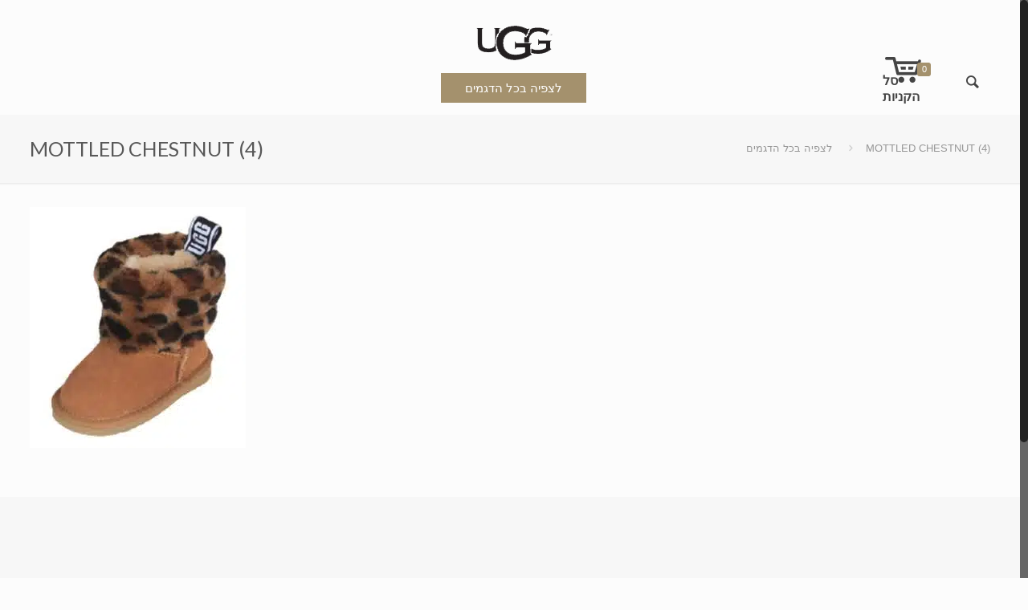

--- FILE ---
content_type: text/html; charset=UTF-8
request_url: https://uggstore.co.il/product/%D7%9E%D7%92%D7%A4%D7%99-%D7%94%D7%90%D7%92%D7%92-%D7%93%D7%92%D7%9D-%D7%A4%D7%9C%D7%95%D7%A3-%D7%9E%D7%99%D7%A0%D7%99-ugg-classic-mini-fluff-quilted-boot/mottled-chestnut-4/
body_size: 20634
content:
<!DOCTYPE html>
<html class="no-js" lang="en-US" prefix="og: https://ogp.me/ns#">

<!-- head -->
<head>

<!-- meta -->
<meta charset="UTF-8" />
<meta name="viewport" content="width=device-width, initial-scale=1, maximum-scale=1">
<meta name="description" content="BeStore | Best WordPress theme for shops and selling where new features were introduced" />

<link rel="shortcut icon" href="https://uggstore.co.il/wp-content/themes/betheme/images/favicon.ico" />	
	

<!-- wp_head() -->
				<script type="text/javascript">document.documentElement.className = document.documentElement.className + ' yes-js js_active js'</script>
						<style>
				.wishlist_table .add_to_cart, a.add_to_wishlist.button.alt { border-radius: 16px; -moz-border-radius: 16px; -webkit-border-radius: 16px; }			</style>
		<!-- script | dynamic -->
<script id="mfn-dnmc-config-js">
//<![CDATA[
window.mfn_ajax = "https://uggstore.co.il/wp-admin/admin-ajax.php";
window.mfn_mobile_init = 1240;
window.mfn_nicescroll = 40;
window.mfn_parallax = "enllax";
window.mfn_prettyphoto = {style:"pp_default", width:0, height:0};
window.mfn_sliders = {blog:0, clients:0, offer:0, portfolio:0, shop:0, slider:0, testimonials:0};
window.mfn_retina_disable = 0;
//]]>
</script>

<!-- Search Engine Optimization by Rank Math PRO - https://s.rankmath.com/home -->
<title>MOTTLED CHESTNUT (4) - מגפי האגג ב449 ₪ מגוון דוגמאות - משלוח חינם. כל הקטלוג UGG</title>

<link rel="stylesheet" href="https://uggstore.co.il/wp-content/plugins/sitepress-multilingual-cms/res/css/language-selector.css?v=3.5.0" type="text/css" media="all" /><link rel="stylesheet" href="https://fonts.googleapis.com/css?family=Lato%3A1%2C100%2C100italic%2C300%2C400%2C400italic%2C500%2C600%2C700%2C700italic%7CPlayfair%20Display%3A1%2C100%2C100italic%2C300%2C400%2C400italic%2C500%2C600%2C700%2C700italic&#038;display=swap" />
<meta name="robots" content="follow, index, max-snippet:-1, max-video-preview:-1, max-image-preview:large"/>
<link rel="canonical" href="https://uggstore.co.il/product/%d7%9e%d7%92%d7%a4%d7%99-%d7%94%d7%90%d7%92%d7%92-%d7%93%d7%92%d7%9d-%d7%a4%d7%9c%d7%95%d7%a3-%d7%9e%d7%99%d7%a0%d7%99-ugg-classic-mini-fluff-quilted-boot/mottled-chestnut-4/" />
<meta property="og:locale" content="en_US" />
<meta property="og:type" content="article" />
<meta property="og:title" content="MOTTLED CHESTNUT (4) - מגפי האגג ב449 ₪ מגוון דוגמאות - משלוח חינם. כל הקטלוג UGG" />
<meta property="og:url" content="https://uggstore.co.il/product/%d7%9e%d7%92%d7%a4%d7%99-%d7%94%d7%90%d7%92%d7%92-%d7%93%d7%92%d7%9d-%d7%a4%d7%9c%d7%95%d7%a3-%d7%9e%d7%99%d7%a0%d7%99-ugg-classic-mini-fluff-quilted-boot/mottled-chestnut-4/" />
<meta property="og:site_name" content="מגפי האגג ב449 ₪ מגוון דוגמאות - משלוח חינם. כל הקטלוג UGG" />
<meta property="og:image" content="https://uggstore.co.il/wp-content/uploads/2018/12/MOTTLED-CHESTNUT-4.jpg" />
<meta property="og:image:secure_url" content="https://uggstore.co.il/wp-content/uploads/2018/12/MOTTLED-CHESTNUT-4.jpg" />
<meta property="og:image:width" content="900" />
<meta property="og:image:height" content="1004" />
<meta property="og:image:alt" content="MOTTLED CHESTNUT (4)" />
<meta property="og:image:type" content="image/jpeg" />
<meta name="twitter:card" content="summary_large_image" />
<meta name="twitter:title" content="MOTTLED CHESTNUT (4) - מגפי האגג ב449 ₪ מגוון דוגמאות - משלוח חינם. כל הקטלוג UGG" />
<meta name="twitter:image" content="https://uggstore.co.il/wp-content/uploads/2018/12/MOTTLED-CHESTNUT-4.jpg" />
<!-- /Rank Math WordPress SEO plugin -->

<link rel='dns-prefetch' href='//fonts.googleapis.com' />
<link rel='dns-prefetch' href='//www.googletagmanager.com' />
<link href='https://fonts.gstatic.com' crossorigin rel='preconnect' />
<link rel="alternate" type="application/rss+xml" title="מגפי האגג ב449 ₪ מגוון דוגמאות - משלוח חינם. כל הקטלוג UGG &raquo; Feed" href="https://uggstore.co.il/feed/" />
<style id='wp-emoji-styles-inline-css' type='text/css'>

	img.wp-smiley, img.emoji {
		display: inline !important;
		border: none !important;
		box-shadow: none !important;
		height: 1em !important;
		width: 1em !important;
		margin: 0 0.07em !important;
		vertical-align: -0.1em !important;
		background: none !important;
		padding: 0 !important;
	}
</style>
<link rel='stylesheet' id='wp-block-library-css' href='https://uggstore.co.il/wp-includes/css/dist/block-library/style.min.css?ver=6.5.7' type='text/css' media='all' />
<style id='classic-theme-styles-inline-css' type='text/css'>
/*! This file is auto-generated */
.wp-block-button__link{color:#fff;background-color:#32373c;border-radius:9999px;box-shadow:none;text-decoration:none;padding:calc(.667em + 2px) calc(1.333em + 2px);font-size:1.125em}.wp-block-file__button{background:#32373c;color:#fff;text-decoration:none}
</style>
<style id='global-styles-inline-css' type='text/css'>
body{--wp--preset--color--black: #000000;--wp--preset--color--cyan-bluish-gray: #abb8c3;--wp--preset--color--white: #ffffff;--wp--preset--color--pale-pink: #f78da7;--wp--preset--color--vivid-red: #cf2e2e;--wp--preset--color--luminous-vivid-orange: #ff6900;--wp--preset--color--luminous-vivid-amber: #fcb900;--wp--preset--color--light-green-cyan: #7bdcb5;--wp--preset--color--vivid-green-cyan: #00d084;--wp--preset--color--pale-cyan-blue: #8ed1fc;--wp--preset--color--vivid-cyan-blue: #0693e3;--wp--preset--color--vivid-purple: #9b51e0;--wp--preset--gradient--vivid-cyan-blue-to-vivid-purple: linear-gradient(135deg,rgba(6,147,227,1) 0%,rgb(155,81,224) 100%);--wp--preset--gradient--light-green-cyan-to-vivid-green-cyan: linear-gradient(135deg,rgb(122,220,180) 0%,rgb(0,208,130) 100%);--wp--preset--gradient--luminous-vivid-amber-to-luminous-vivid-orange: linear-gradient(135deg,rgba(252,185,0,1) 0%,rgba(255,105,0,1) 100%);--wp--preset--gradient--luminous-vivid-orange-to-vivid-red: linear-gradient(135deg,rgba(255,105,0,1) 0%,rgb(207,46,46) 100%);--wp--preset--gradient--very-light-gray-to-cyan-bluish-gray: linear-gradient(135deg,rgb(238,238,238) 0%,rgb(169,184,195) 100%);--wp--preset--gradient--cool-to-warm-spectrum: linear-gradient(135deg,rgb(74,234,220) 0%,rgb(151,120,209) 20%,rgb(207,42,186) 40%,rgb(238,44,130) 60%,rgb(251,105,98) 80%,rgb(254,248,76) 100%);--wp--preset--gradient--blush-light-purple: linear-gradient(135deg,rgb(255,206,236) 0%,rgb(152,150,240) 100%);--wp--preset--gradient--blush-bordeaux: linear-gradient(135deg,rgb(254,205,165) 0%,rgb(254,45,45) 50%,rgb(107,0,62) 100%);--wp--preset--gradient--luminous-dusk: linear-gradient(135deg,rgb(255,203,112) 0%,rgb(199,81,192) 50%,rgb(65,88,208) 100%);--wp--preset--gradient--pale-ocean: linear-gradient(135deg,rgb(255,245,203) 0%,rgb(182,227,212) 50%,rgb(51,167,181) 100%);--wp--preset--gradient--electric-grass: linear-gradient(135deg,rgb(202,248,128) 0%,rgb(113,206,126) 100%);--wp--preset--gradient--midnight: linear-gradient(135deg,rgb(2,3,129) 0%,rgb(40,116,252) 100%);--wp--preset--font-size--small: 13px;--wp--preset--font-size--medium: 20px;--wp--preset--font-size--large: 36px;--wp--preset--font-size--x-large: 42px;--wp--preset--spacing--20: 0.44rem;--wp--preset--spacing--30: 0.67rem;--wp--preset--spacing--40: 1rem;--wp--preset--spacing--50: 1.5rem;--wp--preset--spacing--60: 2.25rem;--wp--preset--spacing--70: 3.38rem;--wp--preset--spacing--80: 5.06rem;--wp--preset--shadow--natural: 6px 6px 9px rgba(0, 0, 0, 0.2);--wp--preset--shadow--deep: 12px 12px 50px rgba(0, 0, 0, 0.4);--wp--preset--shadow--sharp: 6px 6px 0px rgba(0, 0, 0, 0.2);--wp--preset--shadow--outlined: 6px 6px 0px -3px rgba(255, 255, 255, 1), 6px 6px rgba(0, 0, 0, 1);--wp--preset--shadow--crisp: 6px 6px 0px rgba(0, 0, 0, 1);}:where(.is-layout-flex){gap: 0.5em;}:where(.is-layout-grid){gap: 0.5em;}body .is-layout-flex{display: flex;}body .is-layout-flex{flex-wrap: wrap;align-items: center;}body .is-layout-flex > *{margin: 0;}body .is-layout-grid{display: grid;}body .is-layout-grid > *{margin: 0;}:where(.wp-block-columns.is-layout-flex){gap: 2em;}:where(.wp-block-columns.is-layout-grid){gap: 2em;}:where(.wp-block-post-template.is-layout-flex){gap: 1.25em;}:where(.wp-block-post-template.is-layout-grid){gap: 1.25em;}.has-black-color{color: var(--wp--preset--color--black) !important;}.has-cyan-bluish-gray-color{color: var(--wp--preset--color--cyan-bluish-gray) !important;}.has-white-color{color: var(--wp--preset--color--white) !important;}.has-pale-pink-color{color: var(--wp--preset--color--pale-pink) !important;}.has-vivid-red-color{color: var(--wp--preset--color--vivid-red) !important;}.has-luminous-vivid-orange-color{color: var(--wp--preset--color--luminous-vivid-orange) !important;}.has-luminous-vivid-amber-color{color: var(--wp--preset--color--luminous-vivid-amber) !important;}.has-light-green-cyan-color{color: var(--wp--preset--color--light-green-cyan) !important;}.has-vivid-green-cyan-color{color: var(--wp--preset--color--vivid-green-cyan) !important;}.has-pale-cyan-blue-color{color: var(--wp--preset--color--pale-cyan-blue) !important;}.has-vivid-cyan-blue-color{color: var(--wp--preset--color--vivid-cyan-blue) !important;}.has-vivid-purple-color{color: var(--wp--preset--color--vivid-purple) !important;}.has-black-background-color{background-color: var(--wp--preset--color--black) !important;}.has-cyan-bluish-gray-background-color{background-color: var(--wp--preset--color--cyan-bluish-gray) !important;}.has-white-background-color{background-color: var(--wp--preset--color--white) !important;}.has-pale-pink-background-color{background-color: var(--wp--preset--color--pale-pink) !important;}.has-vivid-red-background-color{background-color: var(--wp--preset--color--vivid-red) !important;}.has-luminous-vivid-orange-background-color{background-color: var(--wp--preset--color--luminous-vivid-orange) !important;}.has-luminous-vivid-amber-background-color{background-color: var(--wp--preset--color--luminous-vivid-amber) !important;}.has-light-green-cyan-background-color{background-color: var(--wp--preset--color--light-green-cyan) !important;}.has-vivid-green-cyan-background-color{background-color: var(--wp--preset--color--vivid-green-cyan) !important;}.has-pale-cyan-blue-background-color{background-color: var(--wp--preset--color--pale-cyan-blue) !important;}.has-vivid-cyan-blue-background-color{background-color: var(--wp--preset--color--vivid-cyan-blue) !important;}.has-vivid-purple-background-color{background-color: var(--wp--preset--color--vivid-purple) !important;}.has-black-border-color{border-color: var(--wp--preset--color--black) !important;}.has-cyan-bluish-gray-border-color{border-color: var(--wp--preset--color--cyan-bluish-gray) !important;}.has-white-border-color{border-color: var(--wp--preset--color--white) !important;}.has-pale-pink-border-color{border-color: var(--wp--preset--color--pale-pink) !important;}.has-vivid-red-border-color{border-color: var(--wp--preset--color--vivid-red) !important;}.has-luminous-vivid-orange-border-color{border-color: var(--wp--preset--color--luminous-vivid-orange) !important;}.has-luminous-vivid-amber-border-color{border-color: var(--wp--preset--color--luminous-vivid-amber) !important;}.has-light-green-cyan-border-color{border-color: var(--wp--preset--color--light-green-cyan) !important;}.has-vivid-green-cyan-border-color{border-color: var(--wp--preset--color--vivid-green-cyan) !important;}.has-pale-cyan-blue-border-color{border-color: var(--wp--preset--color--pale-cyan-blue) !important;}.has-vivid-cyan-blue-border-color{border-color: var(--wp--preset--color--vivid-cyan-blue) !important;}.has-vivid-purple-border-color{border-color: var(--wp--preset--color--vivid-purple) !important;}.has-vivid-cyan-blue-to-vivid-purple-gradient-background{background: var(--wp--preset--gradient--vivid-cyan-blue-to-vivid-purple) !important;}.has-light-green-cyan-to-vivid-green-cyan-gradient-background{background: var(--wp--preset--gradient--light-green-cyan-to-vivid-green-cyan) !important;}.has-luminous-vivid-amber-to-luminous-vivid-orange-gradient-background{background: var(--wp--preset--gradient--luminous-vivid-amber-to-luminous-vivid-orange) !important;}.has-luminous-vivid-orange-to-vivid-red-gradient-background{background: var(--wp--preset--gradient--luminous-vivid-orange-to-vivid-red) !important;}.has-very-light-gray-to-cyan-bluish-gray-gradient-background{background: var(--wp--preset--gradient--very-light-gray-to-cyan-bluish-gray) !important;}.has-cool-to-warm-spectrum-gradient-background{background: var(--wp--preset--gradient--cool-to-warm-spectrum) !important;}.has-blush-light-purple-gradient-background{background: var(--wp--preset--gradient--blush-light-purple) !important;}.has-blush-bordeaux-gradient-background{background: var(--wp--preset--gradient--blush-bordeaux) !important;}.has-luminous-dusk-gradient-background{background: var(--wp--preset--gradient--luminous-dusk) !important;}.has-pale-ocean-gradient-background{background: var(--wp--preset--gradient--pale-ocean) !important;}.has-electric-grass-gradient-background{background: var(--wp--preset--gradient--electric-grass) !important;}.has-midnight-gradient-background{background: var(--wp--preset--gradient--midnight) !important;}.has-small-font-size{font-size: var(--wp--preset--font-size--small) !important;}.has-medium-font-size{font-size: var(--wp--preset--font-size--medium) !important;}.has-large-font-size{font-size: var(--wp--preset--font-size--large) !important;}.has-x-large-font-size{font-size: var(--wp--preset--font-size--x-large) !important;}
.wp-block-navigation a:where(:not(.wp-element-button)){color: inherit;}
:where(.wp-block-post-template.is-layout-flex){gap: 1.25em;}:where(.wp-block-post-template.is-layout-grid){gap: 1.25em;}
:where(.wp-block-columns.is-layout-flex){gap: 2em;}:where(.wp-block-columns.is-layout-grid){gap: 2em;}
.wp-block-pullquote{font-size: 1.5em;line-height: 1.6;}
</style>
<link rel='stylesheet' id='contact-form-7-css' href='https://uggstore.co.il/wp-content/plugins/contact-form-7/includes/css/styles.css?ver=5.3' type='text/css' media='all' />
<link rel='stylesheet' id='rs-plugin-settings-css' href='https://uggstore.co.il/wp-content/plugins/revslider/public/assets/css/rs6.css?ver=6.2.23' type='text/css' media='all' />
<style id='rs-plugin-settings-inline-css' type='text/css'>
#rs-demo-id {}
</style>
<link rel='stylesheet' id='woocommerce-layout-css' href='//uggstore.co.il/wp-content/plugins/woocommerce/assets/css/woocommerce-layout.css?ver=3.1.2' type='text/css' media='all' />
<link rel='stylesheet' id='woocommerce-smallscreen-css' href='//uggstore.co.il/wp-content/plugins/woocommerce/assets/css/woocommerce-smallscreen.css?ver=3.1.2' type='text/css' media='only screen and (max-width: 768px)' />
<link rel='stylesheet' id='woocommerce-general-css' href='//uggstore.co.il/wp-content/plugins/woocommerce/assets/css/woocommerce.css?ver=3.1.2' type='text/css' media='all' />
<link rel='stylesheet' id='wcct_public_css-css' href='https://uggstore.co.il/wp-content/plugins/finale-woocommerce-sales-countdown-timer-discount-plugin/assets/css/wcct_combined.css?ver=2.18.0' type='text/css' media='all' />
<link rel='stylesheet' id='wc-gateway-ppec-frontend-css' href='https://uggstore.co.il/wp-content/plugins/woocommerce-gateway-paypal-express-checkout/assets/css/wc-gateway-ppec-frontend.css?ver=2.0.3' type='text/css' media='all' />
<link rel='stylesheet' id='woocommerce_prettyPhoto_css-css' href='//uggstore.co.il/wp-content/plugins/woocommerce/assets/css/prettyPhoto.css?ver=3.1.2' type='text/css' media='all' />
<link rel='stylesheet' id='jquery-selectBox-css' href='https://uggstore.co.il/wp-content/plugins/yith-woocommerce-wishlist/assets/css/jquery.selectBox.css?ver=1.2.0' type='text/css' media='all' />
<link rel='stylesheet' id='yith-wcwl-main-css' href='https://uggstore.co.il/wp-content/plugins/yith-woocommerce-wishlist/assets/css/style.css?ver=2.1.2' type='text/css' media='all' />
<link rel='stylesheet' id='yith-wcwl-font-awesome-css' href='https://uggstore.co.il/wp-content/plugins/yith-woocommerce-wishlist/assets/css/font-awesome.min.css?ver=4.7.0' type='text/css' media='all' />
<link rel='stylesheet' id='style-css' href='https://uggstore.co.il/wp-content/themes/betheme/style.css?ver=14' type='text/css' media='all' />
<link rel='stylesheet' id='mfn-base-css' href='https://uggstore.co.il/wp-content/themes/betheme/css/base.css?ver=14' type='text/css' media='all' />
<link rel='stylesheet' id='mfn-layout-css' href='https://uggstore.co.il/wp-content/themes/betheme/css/layout.css?ver=14' type='text/css' media='all' />
<link rel='stylesheet' id='mfn-shortcodes-css' href='https://uggstore.co.il/wp-content/themes/betheme/css/shortcodes.css?ver=14' type='text/css' media='all' />
<link rel='stylesheet' id='mfn-animations-css' href='https://uggstore.co.il/wp-content/themes/betheme/assets/animations/animations.min.css?ver=14' type='text/css' media='all' />
<link rel='stylesheet' id='mfn-jquery-ui-css' href='https://uggstore.co.il/wp-content/themes/betheme/assets/ui/jquery.ui.all.css?ver=14' type='text/css' media='all' />
<link rel='stylesheet' id='mfn-prettyPhoto-css' href='https://uggstore.co.il/wp-content/themes/betheme/assets/prettyPhoto/prettyPhoto.css?ver=14' type='text/css' media='all' />
<link rel='stylesheet' id='mfn-jplayer-css' href='https://uggstore.co.il/wp-content/themes/betheme/assets/jplayer/css/jplayer.blue.monday.css?ver=14' type='text/css' media='all' />
<link rel='stylesheet' id='mfn-responsive-css' href='https://uggstore.co.il/wp-content/themes/betheme/css/responsive.css?ver=14' type='text/css' media='all' />


<link rel='stylesheet' id='mfn-woo-css' href='https://uggstore.co.il/wp-content/themes/betheme/css/woocommerce.css?ver=14' type='text/css' media='all' />
<style id='rocket-lazyload-inline-css' type='text/css'>
.rll-youtube-player{position:relative;padding-bottom:56.23%;height:0;overflow:hidden;max-width:100%;}.rll-youtube-player iframe{position:absolute;top:0;left:0;width:100%;height:100%;z-index:100;background:0 0}.rll-youtube-player img{bottom:0;display:block;left:0;margin:auto;max-width:100%;width:100%;position:absolute;right:0;top:0;border:none;height:auto;cursor:pointer;-webkit-transition:.4s all;-moz-transition:.4s all;transition:.4s all}.rll-youtube-player img:hover{-webkit-filter:brightness(75%)}.rll-youtube-player .play{height:72px;width:72px;left:50%;top:50%;margin-left:-36px;margin-top:-36px;position:absolute;background:url(https://uggstore.co.il/wp-content/plugins/wp-rocket/assets/img/youtube.png) no-repeat;cursor:pointer}
</style>
<script type="text/javascript" src="https://uggstore.co.il/wp-includes/js/jquery/jquery.min.js?ver=3.7.1&#039; defer " id="jquery-core-js"></script>
<script type="text/javascript" src="https://uggstore.co.il/wp-includes/js/jquery/jquery-migrate.min.js?ver=3.4.1&#039; defer " id="jquery-migrate-js"></script>
<script type="text/javascript" src="https://uggstore.co.il/wp-content/plugins/revslider/public/assets/js/rbtools.min.js?ver=6.2.23&#039; defer " id="tp-tools-js"></script>
<script type="text/javascript" src="https://uggstore.co.il/wp-content/plugins/revslider/public/assets/js/rs6.min.js?ver=6.2.23&#039; defer " id="revmin-js"></script>
<script type="text/javascript" id="wc-add-to-cart-js-extra">
/* <![CDATA[ */
var wc_add_to_cart_params = {"ajax_url":"\/wp-admin\/admin-ajax.php","wc_ajax_url":"\/product\/%D7%9E%D7%92%D7%A4%D7%99-%D7%94%D7%90%D7%92%D7%92-%D7%93%D7%92%D7%9D-%D7%A4%D7%9C%D7%95%D7%A3-%D7%9E%D7%99%D7%A0%D7%99-ugg-classic-mini-fluff-quilted-boot\/mottled-chestnut-4\/?wc-ajax=%%endpoint%%","i18n_view_cart":"View cart","cart_url":"https:\/\/uggstore.co.il\/cart\/","is_cart":"","cart_redirect_after_add":"yes"};
/* ]]> */
</script>
<script type="text/javascript" src="//uggstore.co.il/wp-content/plugins/woocommerce/assets/js/frontend/add-to-cart.min.js?ver=3.1.2&#039; defer " id="wc-add-to-cart-js"></script>
<script type="text/javascript" src="https://uggstore.co.il/wp-content/plugins/js_composer/assets/js/vendors/woocommerce-add-to-cart.js?ver=4.12&#039; defer " id="vc_woocommerce-add-to-cart-js-js"></script>
<link rel="https://api.w.org/" href="https://uggstore.co.il/wp-json/" /><link rel="alternate" type="application/json" href="https://uggstore.co.il/wp-json/wp/v2/media/17511" /><link rel="EditURI" type="application/rsd+xml" title="RSD" href="https://uggstore.co.il/xmlrpc.php?rsd" />
<meta name="generator" content="WordPress 6.5.7" />
<link rel='shortlink' href='https://uggstore.co.il/?p=17511' />
<link rel="alternate" type="application/json+oembed" href="https://uggstore.co.il/wp-json/oembed/1.0/embed?url=https%3A%2F%2Fuggstore.co.il%2Fproduct%2F%25d7%259e%25d7%2592%25d7%25a4%25d7%2599-%25d7%2594%25d7%2590%25d7%2592%25d7%2592-%25d7%2593%25d7%2592%25d7%259d-%25d7%25a4%25d7%259c%25d7%2595%25d7%25a3-%25d7%259e%25d7%2599%25d7%25a0%25d7%2599-ugg-classic-mini-fluff-quilted-boot%2Fmottled-chestnut-4%2F" />
<link rel="alternate" type="text/xml+oembed" href="https://uggstore.co.il/wp-json/oembed/1.0/embed?url=https%3A%2F%2Fuggstore.co.il%2Fproduct%2F%25d7%259e%25d7%2592%25d7%25a4%25d7%2599-%25d7%2594%25d7%2590%25d7%2592%25d7%2592-%25d7%2593%25d7%2592%25d7%259d-%25d7%25a4%25d7%259c%25d7%2595%25d7%25a3-%25d7%259e%25d7%2599%25d7%25a0%25d7%2599-ugg-classic-mini-fluff-quilted-boot%2Fmottled-chestnut-4%2F&#038;format=xml" />
<meta name="generator" content="Site Kit by Google 1.126.0" /><meta name="generator" content="WPML ver:3.5.0 stt:1,20;" />

<style type="text/css">#lang_sel a, #lang_sel a.lang_sel_sel{color:#444444;}#lang_sel a:hover, #lang_sel a.lang_sel_sel:hover{color:#000000;}#lang_sel a.lang_sel_sel, #lang_sel a.lang_sel_sel:visited{background-color:#ffffff;}#lang_sel a.lang_sel_sel:hover{background-color:#eeeeee;}#lang_sel li ul a, #lang_sel li ul a:visited{color:#444444;}#lang_sel li ul a:hover{color:#000000;}#lang_sel li ul a, #lang_sel li ul a:link, #lang_sel li ul a:visited{background-color:#ffffff;}#lang_sel li ul a:hover{background-color:#eeeeee;}#lang_sel a, #lang_sel a:visited{border-color:#cdcdcd;} #lang_sel ul ul{border-top:1px solid #cdcdcd;}</style>
<!-- style | dynamic -->
<style id="mfn-dnmc-style-css">
@media only screen and (min-width: 1240px) {body:not(.header-simple) #Top_bar #menu { display:block !important; }.tr-menu #Top_bar #menu { background:none !important;}#Top_bar .menu > li > ul.mfn-megamenu { width:984px; }#Top_bar .menu > li > ul.mfn-megamenu > li { float:left;}#Top_bar .menu > li > ul.mfn-megamenu > li.mfn-megamenu-cols-1 { width:100%;}#Top_bar .menu > li > ul.mfn-megamenu > li.mfn-megamenu-cols-2 { width:50%;}#Top_bar .menu > li > ul.mfn-megamenu > li.mfn-megamenu-cols-3 { width:33.33%;}#Top_bar .menu > li > ul.mfn-megamenu > li.mfn-megamenu-cols-4 { width:25%;}#Top_bar .menu > li > ul.mfn-megamenu > li.mfn-megamenu-cols-5 { width:20%;}#Top_bar .menu > li > ul.mfn-megamenu > li.mfn-megamenu-cols-6 { width:16.66%;}#Top_bar .menu > li > ul.mfn-megamenu > li > ul { display:block !important; position:inherit; left:auto; top:auto; border-width: 0 1px 0 0; }#Top_bar .menu > li > ul.mfn-megamenu > li:last-child > ul{ border: 0; }#Top_bar .menu > li > ul.mfn-megamenu > li > ul li { width: auto; }#Top_bar .menu > li > ul.mfn-megamenu a.mfn-megamenu-title { text-transform: uppercase; font-weight:400; background:none;}#Top_bar .menu > li > ul.mfn-megamenu a .menu-arrow { display: none; }.menuo-right #Top_bar .menu > li > ul.mfn-megamenu { left:auto; right:0;}.menuo-right #Top_bar .menu > li > ul.mfn-megamenu-bg { box-sizing:border-box;}#Top_bar .menu > li > ul.mfn-megamenu-bg { padding:20px 166px 20px 20px; background-repeat:no-repeat; background-position: bottom right; }#Top_bar .menu > li > ul.mfn-megamenu-bg > li { background:none;}#Top_bar .menu > li > ul.mfn-megamenu-bg > li a { border:none;}#Top_bar .menu > li > ul.mfn-megamenu-bg > li > ul { background:none !important;-webkit-box-shadow: 0 0 0 0;-moz-box-shadow: 0 0 0 0;box-shadow: 0 0 0 0;}.header-plain:not(.menuo-right) #Header .top_bar_left { width:auto !important;}.header-stack.header-center #Top_bar #menu { display: inline-block !important;}.header-simple {}.header-simple #Top_bar #menu { display:none; height: auto; width: 300px; bottom: auto; top: 100%; right: 1px; position: absolute; margin: 0px;}.header-simple #Header a.responsive-menu-toggle { display:block; line-height: 35px; font-size: 25px; position:absolute; right: 10px; }.header-simple #Header a:hover.responsive-menu-toggle { text-decoration: none; }.header-simple #Top_bar #menu > ul { width:100%; float: left; }.header-simple #Top_bar #menu ul li { width: 100%; padding-bottom: 0; border-right: 0; position: relative; }.header-simple #Top_bar #menu ul li a { padding:0 20px; margin:0; display: block; height: auto; line-height: normal; border:none; }.header-simple #Top_bar #menu ul li a:after { display:none;}.header-simple #Top_bar #menu ul li a span { border:none; line-height:48px; display:inline; padding:0;}.header-simple #Top_bar #menu ul li.submenu .menu-toggle { display:block; position:absolute; right:0; top:0; width:48px; height:48px; line-height:48px; font-size:30px; text-align:center; color:#d6d6d6; border-left:1px solid #eee; cursor:pointer;}.header-simple #Top_bar #menu ul li.submenu .menu-toggle:after { content:"+"}.header-simple #Top_bar #menu ul li.hover > .menu-toggle:after { content:"-"}.header-simple #Top_bar #menu ul li.hover a { border-bottom: 0; }.header-simple #Top_bar #menu ul.mfn-megamenu li .menu-toggle { display:none;}.header-simple #Top_bar #menu ul li ul { position:relative !important; left:0 !important; top:0; padding: 0; margin-left: 0 !important; width:auto !important; background-image:none;}.header-simple #Top_bar #menu ul li ul li { width:100% !important;}.header-simple #Top_bar #menu ul li ul li a { padding: 0 20px 0 30px;}.header-simple #Top_bar #menu ul li ul li a .menu-arrow { display: none;}.header-simple #Top_bar #menu ul li ul li a span { padding:0;}.header-simple #Top_bar #menu ul li ul li a span:after { display:none !important;}.header-simple #Top_bar .menu > li > ul.mfn-megamenu a.mfn-megamenu-title { text-transform: uppercase; font-weight:400;}.header-simple #Top_bar .menu > li > ul.mfn-megamenu > li > ul { display:block !important; position:inherit; left:auto; top:auto;}.header-simple #Top_bar #menu ul li ul li ul { border-left: 0 !important; padding: 0; top: 0; }.header-simple #Top_bar #menu ul li ul li ul li a { padding: 0 20px 0 40px;}.rtl.header-simple#Top_bar #menu { left: 1px; right: auto;}.rtl.header-simple #Top_bar a.responsive-menu-toggle { left:10px; right:auto; }.rtl.header-simple #Top_bar #menu ul li.submenu .menu-toggle { left:0; right:auto; border-left:none; border-right:1px solid #eee;}.rtl.header-simple #Top_bar #menu ul li ul { left:auto !important; right:0 !important;}.rtl.header-simple #Top_bar #menu ul li ul li a { padding: 0 30px 0 20px;}.rtl.header-simple #Top_bar #menu ul li ul li ul li a { padding: 0 40px 0 20px;}.menu-highlight #Top_bar .menu > li { margin: 0 2px; }.menu-highlight:not(.header-creative) #Top_bar .menu > li > a { margin: 20px 0; padding: 0; -webkit-border-radius: 5px; border-radius: 5px; }.menu-highlight #Top_bar .menu > li > a:after { display: none; }.menu-highlight #Top_bar .menu > li > a span:not(.description) { line-height: 50px; }.menu-highlight #Top_bar .menu > li > a span.description { display: none; }.menu-highlight.header-stack #Top_bar .menu > li > a { margin: 10px 0 !important; }.menu-highlight.header-stack #Top_bar .menu > li > a span:not(.description) { line-height: 40px; }.menu-highlight.header-fixed #Top_bar .menu > li > a { margin: 10px 0 !important; padding: 5px 0; }.menu-highlight.header-fixed #Top_bar .menu > li > a span { line-height:30px;}.menu-highlight.header-transparent #Top_bar .menu > li > a { margin: 5px 0; }.menu-highlight.header-simple #Top_bar #menu ul li,.menu-highlight.header-creative #Top_bar #menu ul li { margin: 0; }.menu-highlight.header-simple #Top_bar #menu ul li > a,.menu-highlight.header-creative #Top_bar #menu ul li > a { -webkit-border-radius: 0; border-radius: 0; }.menu-highlight:not(.header-simple) #Top_bar.is-sticky .menu > li > a { margin: 10px 0 !important; padding: 5px 0 !important; }.menu-highlight:not(.header-simple) #Top_bar.is-sticky .menu > li > a span { line-height:30px !important;}.header-modern.menu-highlight.menuo-right .menu_wrapper { margin-right: 20px;}.menu-line-below #Top_bar .menu > li > a:after { top: auto; bottom: -4px; }.menu-line-below #Top_bar.is-sticky .menu > li > a:after { top: auto; bottom: -4px; }.menu-line-below-80 #Top_bar:not(.is-sticky) .menu > li > a:after { height: 4px; left: 10%; top: 50%; margin-top: 20px; width: 80%; } .menu-line-below-80-1 #Top_bar:not(.is-sticky) .menu > li > a:after { height: 1px; left: 10%; top: 50%; margin-top: 20px; width: 80%; }.menu-arrow-top #Top_bar .menu > li > a:after { background: none repeat scroll 0 0 rgba(0, 0, 0, 0) !important; border-color: #cccccc transparent transparent transparent; border-style: solid; border-width: 7px 7px 0 7px; display: block; height: 0; left: 50%; margin-left: -7px; top: 0 !important; width: 0; }.menu-arrow-top.header-transparent #Top_bar .menu > li > a:after,.menu-arrow-top.header-plain #Top_bar .menu > li > a:after { display: none; }.menu-arrow-top #Top_bar.is-sticky .menu > li > a:after { top: 0px !important; }.menu-arrow-bottom #Top_bar .menu > li > a:after { background: none !important; border-color: transparent transparent #cccccc transparent; border-style: solid; border-width: 0 7px 7px; display: block; height: 0; left: 50%; margin-left: -7px; top: auto; bottom: 0; width: 0; }.menu-arrow-bottom.header-transparent #Top_bar .menu > li > a:after,.menu-arrow-bottom.header-plain #Top_bar .menu > li > a:after { display: none; }.menu-arrow-bottom #Top_bar.is-sticky .menu > li > a:after { top: auto; bottom: 0; }.menuo-no-borders #Top_bar .menu > li > a span:not(.description) { border-right-width: 0; }.menuo-no-borders #Header_creative #Top_bar .menu > li > a span { border-bottom-width: 0; }.menuo-right #Top_bar .menu_wrapper{float:right}.menuo-right.header-stack:not(.header-center) #Top_bar .menu_wrapper{margin-right:150px}}@media only screen and (min-width: 1240px) {#Top_bar.is-sticky { position:fixed !important; width:100%; left:0; top:-60px; height:60px; z-index:701; background:#fff; opacity:.97; filter: alpha(opacity = 97);-webkit-box-shadow: 0px 2px 5px 0px rgba(0, 0, 0, 0.1); -moz-box-shadow: 0px 2px 5px 0px rgba(0, 0, 0, 0.1);box-shadow: 0px 2px 5px 0px rgba(0, 0, 0, 0.1);}.layout-boxed.header-boxed #Top_bar.is-sticky { max-width:1240px; left:50%; -webkit-transform: translateX(-50%); transform: translateX(-50%);}.layout-boxed.header-boxed.nice-scroll #Top_bar.is-sticky { margin-left:-5px;}#Top_bar.is-sticky .top_bar_left,#Top_bar.is-sticky .top_bar_right,#Top_bar.is-sticky .top_bar_right:before { background:none;}#Top_bar.is-sticky .top_bar_right { top:-4px;}#Top_bar.is-sticky .logo { width:auto; margin: 0 30px 0 20px; padding:0;}#Top_bar.is-sticky #logo { padding:5px 0 !important; height:50px !important; line-height:50px !important;}#Top_bar.is-sticky #logo img:not(.svg) { max-height:35px; width: auto !important;}#Top_bar.is-sticky #logo img.logo-main { display:none;}#Top_bar.is-sticky #logo img.logo-sticky { display:inline;}#Top_bar.is-sticky .menu_wrapper { clear:none;}#Top_bar.is-sticky .menu_wrapper .menu > li > a{ padding:15px 0;}#Top_bar.is-sticky .menu > li > a,#Top_bar.is-sticky .menu > li > a span { line-height:30px;}#Top_bar.is-sticky .menu > li > a:after { top:auto; bottom:-4px;}#Top_bar.is-sticky .menu > li > a span.description { display:none;}#Top_bar.is-sticky a.responsive-menu-toggle { top: 14px;}#Top_bar.is-sticky .top_bar_right_wrapper { top:15px;}.header-plain #Top_bar.is-sticky .top_bar_right_wrapper { top:0;}#Top_bar.is-sticky .secondary_menu_wrapper,#Top_bar.is-sticky .banner_wrapper { display:none;}.header-simple #Top_bar.is-sticky .responsive-menu-toggle { top:12px;}.header-overlay #Top_bar.is-sticky { display:none;}.sticky-dark #Top_bar.is-sticky { background: rgba(0,0,0,.8); }.sticky-dark #Top_bar.is-sticky #menu { background: none; }.sticky-dark #Top_bar.is-sticky .menu > li > a { color: #fff; }.sticky-dark #Top_bar.is-sticky .top_bar_right a { color: rgba(255,255,255,.5); }.sticky-dark #Top_bar.is-sticky .wpml-languages a.active,.sticky-dark #Top_bar.is-sticky .wpml-languages ul.wpml-lang-dropdown { background: rgba(0,0,0,0.3); border-color: rgba(0, 0, 0, 0.1); }}@media only screen and (max-width: 1239px){.header_placeholder { height: 0 !important;}#Top_bar #menu { display:none; height: auto; width: 300px; bottom: auto; top: 100%; right: 1px; position: absolute; margin: 0px;}#Top_bar a.responsive-menu-toggle { display:block; width: 35px; height: 35px; text-align: center; position:absolute; top: 28px; right: 10px; -webkit-border-radius: 3px; border-radius: 3px;}#Top_bar a:hover.responsive-menu-toggle { text-decoration: none;}#Top_bar a.responsive-menu-toggle i { font-size: 25px; line-height: 35px;}#Top_bar a.responsive-menu-toggle span { float:right; padding:10px 5px; line-height:14px;}#Top_bar #menu > ul { width:100%; float: left; }#Top_bar #menu ul li { width: 100%; padding-bottom: 0; border-right: 0; position: relative; }#Top_bar #menu ul li a { padding:0 20px; margin:0; display: block; height: auto; line-height: normal; border:none; }#Top_bar #menu ul li a:after { display:none;}#Top_bar #menu ul li a span { border:none; line-height:48px; display:inline; padding:0;}#Top_bar #menu ul li a span.description { margin:0 0 0 5px;}#Top_bar #menu ul li.submenu .menu-toggle { display:block; position:absolute; right:0; top:0; width:48px; height:48px; line-height:48px; font-size:30px; text-align:center; color:#d6d6d6; border-left:1px solid #eee; cursor:pointer;}#Top_bar #menu ul li.submenu .menu-toggle:after { content:"+"}#Top_bar #menu ul li.hover > .menu-toggle:after { content:"-"}#Top_bar #menu ul li.hover a { border-bottom: 0; }#Top_bar #menu ul li a span:after { display:none !important;} #Top_bar #menu ul.mfn-megamenu li .menu-toggle { display:none;}#Top_bar #menu ul li ul { position:relative !important; left:0 !important; top:0; padding: 0; margin-left: 0 !important; width:auto !important; background-image:none !important;box-shadow: 0 0 0 0 transparent !important; -webkit-box-shadow: 0 0 0 0 transparent !important;}#Top_bar #menu ul li ul li { width:100% !important;}#Top_bar #menu ul li ul li a { padding: 0 20px 0 30px;}#Top_bar #menu ul li ul li a .menu-arrow { display: none;}#Top_bar #menu ul li ul li a span { padding:0;}#Top_bar #menu ul li ul li a span:after { display:none !important;}#Top_bar .menu > li > ul.mfn-megamenu a.mfn-megamenu-title { text-transform: uppercase; font-weight:400;}#Top_bar .menu > li > ul.mfn-megamenu > li > ul { display:block !important; position:inherit; left:auto; top:auto;}#Top_bar #menu ul li ul li ul { border-left: 0 !important; padding: 0; top: 0; }#Top_bar #menu ul li ul li ul li a { padding: 0 20px 0 40px;}.rtl #Top_bar #menu { left: 1px; right: auto;}.rtl #Top_bar a.responsive-menu-toggle { left:10px; right:auto; }.rtl #Top_bar #menu ul li.submenu .menu-toggle { left:0; right:auto; border-left:none; border-right:1px solid #eee;}.rtl #Top_bar #menu ul li ul { left:auto !important; right:0 !important;}.rtl #Top_bar #menu ul li ul li a { padding: 0 30px 0 20px;}.rtl #Top_bar #menu ul li ul li ul li a { padding: 0 40px 0 20px;}.header-stack #Top_bar {}.header-stack .menu_wrapper a.responsive-menu-toggle { position: static !important; margin: 11px 0; }.header-stack .menu_wrapper #menu { left: 0; right: auto; }.rtl.header-stack #Top_bar #menu { left: auto; right: 0; }}#Header_wrapper, #Intro {background-color: #FCFCFC;}#Subheader {background-color: rgba(247, 247, 247, 1);}.header-classic #Action_bar, .header-plain #Action_bar, .header-stack #Action_bar {background-color: #2C2C2C;}#Sliding-top {background-color: #545454;}#Sliding-top a.sliding-top-control {border-right-color: #545454;}#Sliding-top.st-center a.sliding-top-control,#Sliding-top.st-left a.sliding-top-control {border-top-color: #545454;}#Footer {background-color: #f7f7f7;}body, ul.timeline_items, .icon_box a .desc, .icon_box a:hover .desc, .feature_list ul li a, .list_item a, .list_item a:hover,.widget_recent_entries ul li a, .flat_box a, .flat_box a:hover, .story_box .desc, .content_slider.carouselul li a .title,.content_slider.flat.description ul li .desc, .content_slider.flat.description ul li a .desc, .post-nav.minimal a i {color: #808080;}.post-nav.minimal a svg {fill: #808080;}.themecolor, .opening_hours .opening_hours_wrapper li span, .fancy_heading_icon .icon_top,.fancy_heading_arrows .icon-right-dir, .fancy_heading_arrows .icon-left-dir, .fancy_heading_line .title,.button-love a.mfn-love, .format-link .post-title .icon-link, .pager-single > span, .pager-single a:hover,.widget_meta ul, .widget_pages ul, .widget_rss ul, .widget_mfn_recent_comments ul li:after, .widget_archive ul, .widget_recent_comments ul li:after, .widget_nav_menu ul, .woocommerce ul.products li.product .price, .shop_slider .shop_slider_ul li .item_wrapper .price, .woocommerce-page ul.products li.product .price, .widget_price_filter .price_label .from, .widget_price_filter .price_label .to,.woocommerce ul.product_list_widget li .quantity .amount, .woocommerce .product div.entry-summary .price, .woocommerce .star-rating span,#Error_404 .error_pic i, .style-simple #Filters .filters_wrapper ul li a:hover, .style-simple #Filters .filters_wrapper ul li.current-cat a,.style-simple .quick_fact .title {color: #a4916d;}.themebg, .pager .pages a:hover, .pager .pages a.active, .pager .pages span.page-numbers.current, .pager-single span:after, #comments .commentlist > li .reply a.comment-reply-link,.fixed-nav .arrow, #Filters .filters_wrapper ul li a:hover, #Filters .filters_wrapper ul li.current-cat a, .widget_categories ul, .Recent_posts ul li .desc:after, .Recent_posts ul li .photo .c,.widget_recent_entries ul li:after, .widget_product_categories ul, div.jp-interface, #Top_bar a#header_cart span,.widget_mfn_menu ul li a:hover, .widget_mfn_menu ul li.current-menu-item:not(.current-menu-ancestor) > a, .widget_mfn_menu ul li.current_page_item:not(.current_page_ancestor) > a,.testimonials_slider .slider_images, .testimonials_slider .slider_images a:after, .testimonials_slider .slider_images:before,.slider_pagination a.selected, .slider_pagination a.selected:after, .tp-bullets.simplebullets.round .bullet.selected, .tp-bullets.simplebullets.round .bullet.selected:after,.tparrows.default, .tp-bullets.tp-thumbs .bullet.selected:after, .offer_thumb .slider_pagination a:before, .offer_thumb .slider_pagination a.selected:after,.style-simple .accordion .question:after, .style-simple .faq .question:after, .style-simple .icon_box .desc_wrapper h4:before,.style-simple #Filters .filters_wrapper ul li a:after, .style-simple .article_box .desc_wrapper p:after, .style-simple .sliding_box .desc_wrapper:after,.style-simple .trailer_box:hover .desc, .portfolio_group.exposure .portfolio-item .desc-inner .line, .style-simple .zoom_box .desc .desc_txt,.woocommerce-account table.my_account_orders .order-number a, .woocommerce-MyAccount-navigation ul li.is-active a {background-color: #a4916d;}.Latest_news ul li .photo, .style-simple .opening_hours .opening_hours_wrapper li label,.style-simple .timeline_items li:hover h3, .style-simple .timeline_items li:nth-child(even):hover h3, .style-simple .timeline_items li:hover .desc, .style-simple .timeline_items li:nth-child(even):hover,.style-simple .offer_thumb .slider_pagination a.selected {border-color: #a4916d;}a {color: #a4916d;}a:hover {color: #917a4d;}*::-moz-selection {background-color: #a4916d;}*::selection {background-color: #a4916d;}.blockquote p.author span, .counter .desc_wrapper .title, .article_box .desc_wrapper p, .team .desc_wrapper p.subtitle, .pricing-box .plan-header p.subtitle, .pricing-box .plan-header .price sup.period, .chart_box p, .fancy_heading .inside,.fancy_heading_line .slogan, .post-meta, .post-meta a, .post-footer, .post-footer a span.label, .pager .pages a, .button-love a .label,.pager-single a, #comments .commentlist > li .comment-author .says, .fixed-nav .desc .date, .filters_buttons li.label, .Recent_posts ul li a .desc .date,.widget_recent_entries ul li .post-date, .tp_recent_tweets .twitter_time, .widget_price_filter .price_label, .shop-filters .woocommerce-result-count,.woocommerce ul.product_list_widget li .quantity, .widget_shopping_cart ul.product_list_widget li dl, .product_meta .posted_in,.woocommerce .shop_table .product-name .variation > dd, .shipping-calculator-button:after,.shop_slider .shop_slider_ul li .item_wrapper .price del,.testimonials_slider .testimonials_slider_ul li .author span, .testimonials_slider .testimonials_slider_ul li .author span a, .Latest_news ul li .desc_footer {color: #a8a8a8;}h1, h1 a, h1 a:hover, .text-logo #logo { color: #000000; }h2, h2 a, h2 a:hover { color: #000000; }h3, h3 a, h3 a:hover { color: #000000; }h4, h4 a, h4 a:hover, .style-simple .sliding_box .desc_wrapper h4 { color: #000000; }h5, h5 a, h5 a:hover { color: #a4916d; }h6, h6 a, h6 a:hover, a.content_link .title { color: #000000; }.dropcap, .highlight:not(.highlight_image) {background-color: #a4916d;}a.button, a.tp-button {background-color: #e7dece;color: #6a5c42;}.button-stroke a.button, .button-stroke a.button .button_icon i, .button-stroke a.tp-button {border-color: #e7dece;color: #6a5c42;}.button-stroke a:hover.button, .button-stroke a:hover.tp-button {background-color: #e7dece !important;color: #fff;}a.button_theme, a.tp-button.button_theme,button, input[type="submit"], input[type="reset"], input[type="button"] {background-color: #a4916d;color: #fff;}.button-stroke a.button.button_theme:not(.action_button), .button-stroke a.button.button_theme:not(.action_button),.button-stroke a.button.button_theme .button_icon i, .button-stroke a.tp-button.button_theme,.button-stroke button, .button-stroke input[type="submit"], .button-stroke input[type="reset"], .button-stroke input[type="button"] {border-color: #a4916d;color: #a4916d !important;}.button-stroke a.button.button_theme:hover, .button-stroke a.tp-button.button_theme:hover,.button-stroke button:hover, .button-stroke input[type="submit"]:hover, .button-stroke input[type="reset"]:hover, .button-stroke input[type="button"]:hover {background-color: #a4916d !important;color: #fff !important;}a.mfn-link { color: #656B6F; }a.mfn-link-2 span, a:hover.mfn-link-2 span:before, a.hover.mfn-link-2 span:before, a.mfn-link-5 span, a.mfn-link-8:after, a.mfn-link-8:before { background: #a4916d; }a:hover.mfn-link { color: #a4916d;}a.mfn-link-2 span:before, a:hover.mfn-link-4:before, a:hover.mfn-link-4:after, a.hover.mfn-link-4:before, a.hover.mfn-link-4:after, a.mfn-link-5:before, a.mfn-link-7:after, a.mfn-link-7:before { background: #917a4d; }a.mfn-link-6:before {border-bottom-color: #917a4d;}.woocommerce a.button, .woocommerce .quantity input.plus, .woocommerce .quantity input.minus {background-color: #e7dece !important;color: #6a5c42 !important;}.woocommerce a.button_theme, .woocommerce a.checkout-button, .woocommerce button.button,.woocommerce .button.add_to_cart_button, .woocommerce .button.product_type_external,.woocommerce input[type="submit"], .woocommerce input[type="reset"], .woocommerce input[type="button"],.button-stroke .woocommerce a.checkout-button {background-color: #a4916d !important;color: #fff !important;}.column_column ul, .column_column ol, .the_content_wrapper ul, .the_content_wrapper ol {color: #737E86;}.hr_color, .hr_color hr, .hr_dots span {color: #a4916d;background: #a4916d;}.hr_zigzag i {color: #a4916d;} .highlight-left:after,.highlight-right:after {background: #a4916d;}@media only screen and (max-width: 767px) {.highlight-left .wrap:first-child,.highlight-right .wrap:last-child {background: #a4916d;}}#Header .top_bar_left, .header-classic #Top_bar, .header-plain #Top_bar, .header-stack #Top_bar, .header-split #Top_bar,.header-fixed #Top_bar, .header-below #Top_bar, #Header_creative, #Top_bar #menu, .sticky-tb-color #Top_bar.is-sticky {background-color: #FCFCFC;}#Top_bar .top_bar_right:before {background-color: #e3e3e3;}#Header .top_bar_right {background-color: #f5f5f5;}#Top_bar .top_bar_right a:not(.action_button) { color: #444444;}#Top_bar .menu > li > a { color: #585858;}#Top_bar .menu > li.current-menu-item > a,#Top_bar .menu > li.current_page_item > a,#Top_bar .menu > li.current-menu-parent > a,#Top_bar .menu > li.current-page-parent > a,#Top_bar .menu > li.current-menu-ancestor > a,#Top_bar .menu > li.current-page-ancestor > a,#Top_bar .menu > li.current_page_ancestor > a,#Top_bar .menu > li.hover > a { color: #000000; }#Top_bar .menu > li a:after { background: #000000; }.menuo-arrows #Top_bar .menu > li.submenu > a > span:not(.description)::after { border-top-color: #585858;}#Top_bar .menu > li.current-menu-item.submenu > a > span:not(.description)::after,#Top_bar .menu > li.current_page_item.submenu > a > span:not(.description)::after,#Top_bar .menu > li.current-menu-parent.submenu > a > span:not(.description)::after,#Top_bar .menu > li.current-page-parent.submenu > a > span:not(.description)::after,#Top_bar .menu > li.current-menu-ancestor.submenu > a > span:not(.description)::after,#Top_bar .menu > li.current-page-ancestor.submenu > a > span:not(.description)::after,#Top_bar .menu > li.current_page_ancestor.submenu > a > span:not(.description)::after,#Top_bar .menu > li.hover.submenu > a > span:not(.description)::after { border-top-color: #000000; }.menu-highlight #Top_bar #menu > ul > li.current-menu-item > a,.menu-highlight #Top_bar #menu > ul > li.current_page_item > a,.menu-highlight #Top_bar #menu > ul > li.current-menu-parent > a,.menu-highlight #Top_bar #menu > ul > li.current-page-parent > a,.menu-highlight #Top_bar #menu > ul > li.current-menu-ancestor > a,.menu-highlight #Top_bar #menu > ul > li.current-page-ancestor > a,.menu-highlight #Top_bar #menu > ul > li.current_page_ancestor > a,.menu-highlight #Top_bar #menu > ul > li.hover > a { background: #000000; }.menu-arrow-bottom #Top_bar .menu > li > a:after { border-bottom-color: #000000;}.menu-arrow-top #Top_bar .menu > li > a:after {border-top-color: #000000;}.header-plain #Top_bar .menu > li.current-menu-item > a,.header-plain #Top_bar .menu > li.current_page_item > a,.header-plain #Top_bar .menu > li.current-menu-parent > a,.header-plain #Top_bar .menu > li.current-page-parent > a,.header-plain #Top_bar .menu > li.current-menu-ancestor > a,.header-plain #Top_bar .menu > li.current-page-ancestor > a,.header-plain #Top_bar .menu > li.current_page_ancestor > a,.header-plain #Top_bar .menu > li.hover > a,.header-plain #Top_bar a:hover#header_cart,.header-plain #Top_bar a:hover#search_button,.header-plain #Top_bar .wpml-languages:hover,.header-plain #Top_bar .wpml-languages ul.wpml-lang-dropdown {background: #000000; color: #000000;}.header-plain #Top_bar,.header-plain #Top_bar .menu > li > a span:not(.description),.header-plain #Top_bar a#header_cart,.header-plain #Top_bar a#search_button,.header-plain #Top_bar .wpml-languages,.header-plain #Top_bar a.button.action_button {border-color: #F2F2F2;}#Top_bar .menu > li ul {background-color: #f3f3f3;}#Top_bar .menu > li ul li a {color: #5f5f5f;}#Top_bar .menu > li ul li a:hover,#Top_bar .menu > li ul li.hover > a {color: #2e2e2e;}#Top_bar .search_wrapper { background: #a4916d; }.overlay-menu-toggle {color: #2991d6 !important; background: transparent; }#Overlay {background: rgba(164, 145, 109, 0.95);}#overlay-menu ul li a, .header-overlay .overlay-menu-toggle.focus {color: #ffffff;}#overlay-menu ul li.current-menu-item > a,#overlay-menu ul li.current_page_item > a,#overlay-menu ul li.current-menu-parent > a,#overlay-menu ul li.current-page-parent > a,#overlay-menu ul li.current-menu-ancestor > a,#overlay-menu ul li.current-page-ancestor > a,#overlay-menu ul li.current_page_ancestor > a { color: #B1DCFB; }#Top_bar .responsive-menu-toggle {color: #2991d6; }#Subheader .title{color: #585858;}#Subheader ul.breadcrumbs li, #Subheader ul.breadcrumbs li a{color: rgba(88, 88, 88, 0.6);}#Footer, #Footer .widget_recent_entries ul li a {color: #808080;}#Footer a {color: #6c6c6c;}#Footer a:hover {color: #585858;}#Footer h1, #Footer h1 a, #Footer h1 a:hover,#Footer h2, #Footer h2 a, #Footer h2 a:hover,#Footer h3, #Footer h3 a, #Footer h3 a:hover,#Footer h4, #Footer h4 a, #Footer h4 a:hover,#Footer h5, #Footer h5 a, #Footer h5 a:hover,#Footer h6, #Footer h6 a, #Footer h6 a:hover {color: #a4916d;}#Footer .themecolor, #Footer .widget_meta ul, #Footer .widget_pages ul, #Footer .widget_rss ul, #Footer .widget_mfn_recent_comments ul li:after, #Footer .widget_archive ul, #Footer .widget_recent_comments ul li:after, #Footer .widget_nav_menu ul, #Footer .widget_price_filter .price_label .from, #Footer .widget_price_filter .price_label .to,#Footer .star-rating span {color: #a4916d;}#Footer .themebg, #Footer .widget_categories ul, #Footer .Recent_posts ul li .desc:after, #Footer .Recent_posts ul li .photo .c,#Footer .widget_recent_entries ul li:after, #Footer .widget_mfn_menu ul li a:hover, #Footer .widget_product_categories ul {background-color: #a4916d;}#Footer .Recent_posts ul li a .desc .date, #Footer .widget_recent_entries ul li .post-date, #Footer .tp_recent_tweets .twitter_time, #Footer .widget_price_filter .price_label, #Footer .shop-filters .woocommerce-result-count, #Footer ul.product_list_widget li .quantity, #Footer .widget_shopping_cart ul.product_list_widget li dl {color: #a8a8a8;}#Sliding-top, #Sliding-top .widget_recent_entries ul li a {color: #cccccc;}#Sliding-top a {color: #a4916d;}#Sliding-top a:hover {color: #917a4d;}#Sliding-top h1, #Sliding-top h1 a, #Sliding-top h1 a:hover,#Sliding-top h2, #Sliding-top h2 a, #Sliding-top h2 a:hover,#Sliding-top h3, #Sliding-top h3 a, #Sliding-top h3 a:hover,#Sliding-top h4, #Sliding-top h4 a, #Sliding-top h4 a:hover,#Sliding-top h5, #Sliding-top h5 a, #Sliding-top h5 a:hover,#Sliding-top h6, #Sliding-top h6 a, #Sliding-top h6 a:hover {color: #ffffff;}#Sliding-top .themecolor, #Sliding-top .widget_meta ul, #Sliding-top .widget_pages ul, #Sliding-top .widget_rss ul, #Sliding-top .widget_mfn_recent_comments ul li:after, #Sliding-top .widget_archive ul, #Sliding-top .widget_recent_comments ul li:after, #Sliding-top .widget_nav_menu ul, #Sliding-top .widget_price_filter .price_label .from, #Sliding-top .widget_price_filter .price_label .to,#Sliding-top .star-rating span {color: #a4916d;}#Sliding-top .themebg, #Sliding-top .widget_categories ul, #Sliding-top .Recent_posts ul li .desc:after, #Sliding-top .Recent_posts ul li .photo .c,#Sliding-top .widget_recent_entries ul li:after, #Sliding-top .widget_mfn_menu ul li a:hover, #Sliding-top .widget_product_categories ul {background-color: #a4916d;}#Sliding-top .Recent_posts ul li a .desc .date, #Sliding-top .widget_recent_entries ul li .post-date, #Sliding-top .tp_recent_tweets .twitter_time, #Sliding-top .widget_price_filter .price_label, #Sliding-top .shop-filters .woocommerce-result-count, #Sliding-top ul.product_list_widget li .quantity, #Sliding-top .widget_shopping_cart ul.product_list_widget li dl {color: #a8a8a8;}blockquote, blockquote a, blockquote a:hover {color: #444444;}.image_frame .image_wrapper .image_links,.portfolio_group.masonry-hover .portfolio-item .masonry-hover-wrapper .hover-desc { background: rgba(164, 145, 109, 0.8);}.masonry.tiles .post-item .post-desc-wrapper .post-desc .post-title:after, .masonry.tiles .post-item.no-img, .masonry.tiles .post-item.format-quote {background: #a4916d;} .image_frame .image_wrapper .image_links a {color: #ffffff;}.image_frame .image_wrapper .image_links a:hover {background: #ffffff;color: #a4916d;}.sliding_box .desc_wrapper {background: #a4916d;}.sliding_box .desc_wrapper:after {border-bottom-color: #a4916d;}.counter .icon_wrapper i {color: #a4916d;}.quick_fact .number-wrapper {color: #a4916d;}.progress_bars .bars_list li .bar .progress { background-color: #a4916d;}a:hover.icon_bar {color: #a4916d !important;}a.content_link, a:hover.content_link {color: #a4916d;}a.content_link:before {border-bottom-color: #a4916d;}a.content_link:after {border-color: #a4916d;}.get_in_touch, .infobox {background-color: #a4916d;}.column_map .google-map-contact-wrapper .get_in_touch:after {border-top-color: #a4916d;}.timeline_items li h3:before,.timeline_items:after,.timeline .post-item:before { border-color: #a4916d;}.how_it_works .image .number { background: #a4916d;}.trailer_box .desc .subtitle {background-color: #a4916d;}.icon_box .icon_wrapper, .icon_box a .icon_wrapper,.style-simple .icon_box:hover .icon_wrapper {color: #a4916d;}.icon_box:hover .icon_wrapper:before, .icon_box a:hover .icon_wrapper:before { background-color: #a4916d;}ul.clients.clients_tiles li .client_wrapper:hover:before { background: #a4916d;}ul.clients.clients_tiles li .client_wrapper:after { border-bottom-color: #a4916d;}.list_item.lists_1 .list_left {background-color: #a4916d;}.list_item .list_left {color: #a4916d;}.feature_list ul li .icon i { color: #a4916d;}.feature_list ul li:hover,.feature_list ul li:hover a {background: #a4916d;}.ui-tabs .ui-tabs-nav li.ui-state-active a,.accordion .question.active .title > .acc-icon-plus,.accordion .question.active .title > .acc-icon-minus,.faq .question.active .title > .acc-icon-plus,.faq .question.active .title,.accordion .question.active .title {color: #a4916d;}.ui-tabs .ui-tabs-nav li.ui-state-active a:after {background: #a4916d;}body.table-hover:not(.woocommerce-page) table tr:hover td {background: #a4916d;}.pricing-box .plan-header .price sup.currency,.pricing-box .plan-header .price > span {color: #a4916d;}.pricing-box .plan-inside ul li .yes { background: #a4916d;}.pricing-box-box.pricing-box-featured {background: #a4916d;}input[type="date"], input[type="email"], input[type="number"], input[type="password"], input[type="search"], input[type="tel"], input[type="text"], input[type="url"],select, textarea, .woocommerce .quantity input.qty {color: #626262;background-color: rgba(255, 255, 255, 1);border-color: #EBEBEB;}input[type="date"]:focus, input[type="email"]:focus, input[type="number"]:focus, input[type="password"]:focus, input[type="search"]:focus, input[type="tel"]:focus, input[type="text"]:focus, input[type="url"]:focus, select:focus, textarea:focus {color: #1982c2;background-color: rgba(233, 245, 252, 1) !important;border-color: #d5e5ee;}.woocommerce span.onsale, .shop_slider .shop_slider_ul li .item_wrapper span.onsale {border-top-color: #a4916d !important;}.woocommerce .widget_price_filter .ui-slider .ui-slider-handle {border-color: #a4916d !important;}@media only screen and (min-width: 768px){.header-semi #Top_bar:not(.is-sticky) {background-color: rgba(252, 252, 252, 0.8);}}@media only screen and (max-width: 767px){#Top_bar, #Action_bar { background: #FCFCFC !important;}}html { background-color: #FCFCFC;}#Wrapper, #Content { background-color: #fcfcfc;}body, button, span.date_label, .timeline_items li h3 span, input[type="submit"], input[type="reset"], input[type="button"],input[type="text"], input[type="password"], input[type="tel"], input[type="email"], textarea, select, .offer_li .title h3 {font-family: "Verdana", Arial, Tahoma, sans-serif;}#menu > ul > li > a, .action_button, #overlay-menu ul li a {font-family: "Lato", Arial, Tahoma, sans-serif;}#Subheader .title {font-family: "Lato", Arial, Tahoma, sans-serif;}h1, h2, h3, h4, .text-logo #logo {font-family: "Lato", Arial, Tahoma, sans-serif;}h5, h6 {font-family: "Playfair Display", Arial, Tahoma, sans-serif;}blockquote {font-family: "Lato", Arial, Tahoma, sans-serif;}.chart_box .chart .num, .counter .desc_wrapper .number-wrapper, .how_it_works .image .number,.pricing-box .plan-header .price, .quick_fact .number-wrapper, .woocommerce .product div.entry-summary .price {font-family: "Arial", Arial, Tahoma, sans-serif;}body {font-size: 13px;line-height: 21px;font-weight: 400;letter-spacing: 0px;}#menu > ul > li > a, .action_button {font-size: 14px;font-weight: 400;letter-spacing: 0px;}#Subheader .title {font-size: 25px;line-height: 25px;font-weight: 400;letter-spacing: 0px;}h1, .text-logo #logo { font-size: 25px;line-height: 25px;font-weight: 300;letter-spacing: 0px;}h2 { font-size: 42px;line-height: 30px;font-weight: 300;letter-spacing: 0px;}h3 {font-size: 30px;line-height: 27px;font-weight: 300;letter-spacing: 0px;}h4 {font-size: 24px;line-height: 25px;font-weight: 300;letter-spacing: 0px;}h5 {font-size: 16px;line-height: 19px;font-weight: 700;letter-spacing: 0px;}h6 {font-size: 14px;line-height: 19px;font-weight: 400;letter-spacing: 0px;}#Intro .intro-title { font-size: 70px;line-height: 70px;font-weight: 400;letter-spacing: 0px;}.with_aside .sidebar.columns {width: 23%;}.with_aside .sections_group {width: 77%;}.aside_both .sidebar.columns {width: 18%;}.aside_both .sidebar.sidebar-1{ margin-left: -82%;}.aside_both .sections_group {width: 64%;margin-left: 18%;}@media only screen and (min-width:1240px){#Wrapper, .with_aside .content_wrapper {max-width: 1240px;}.section_wrapper, .container {max-width: 1220px;}.layout-boxed.header-boxed #Top_bar.is-sticky{max-width: 1240px;}}#Top_bar #logo,.header-fixed #Top_bar #logo,.header-plain #Top_bar #logo,.header-transparent #Top_bar #logo {height: 60px;line-height: 60px;padding: 15px 0;}.logo-overflow #Top_bar:not(.is-sticky) .logo {height: 90px;}#Top_bar .menu > li > a {padding: 15px 0;}.menu-highlight:not(.header-creative) #Top_bar .menu > li > a {margin: 20px 0;}.header-plain:not(.menu-highlight) #Top_bar .menu > li > a span:not(.description) {line-height: 90px;}.header-fixed #Top_bar .menu > li > a {padding: 30px 0;}#Top_bar .top_bar_right,.header-plain #Top_bar .top_bar_right {height: 90px;}#Top_bar .top_bar_right_wrapper { top: 25px;}.header-plain #Top_bar a#header_cart, .header-plain #Top_bar a#search_button,.header-plain #Top_bar .wpml-languages,.header-plain #Top_bar a.button.action_button {line-height: 90px;}#Top_bar a.responsive-menu-toggle,.header-plain #Top_bar a.responsive-menu-toggle,.header-transparent #Top_bar a.responsive-menu-toggle { top: 28px;}.twentytwenty-before-label::before { content: "Before";}.twentytwenty-after-label::before { content: "After";}
</style>
<!-- style | custom css | theme options -->
<style id="mfn-dnmc-theme-css">

.highlight-font { font-family: Playfair display, serif; font-weight: 700; font-style: italic; }

/* Top bar */
.header-stack #Top_bar:not(.is-sticky) { background-color: #fcfcfc !important; padding-bottom: 10px; }
.header-stack #Top_bar .logo { border-bottom-width: 0px; }
#Top_bar a#header_cart { margin-right: 30px; font-size: 40px; }

/* Menu */
#Top_bar .menu > li > a { font-weight: bold; letter-spacing: 2px; }
#Top_bar .menu > li > a span:not(.description) { border-right-width: 0px; }
#Top_bar .menu > li > a:after { background: #c4b392 !important; }
#Top_bar:not(.is-sticky) .menu > li > a:after { left: 10%; top: 50px; width: 80%; height: 4px; }
#Top_bar .menu > li ul li a:hover, 
#Top_bar .menu > li ul li.hover > a { background: #e7e7e7; }
#Top_bar .menu > li > ul.mfn-megamenu a.mfn-megamenu-title { font-size: 14px; letter-spacing: 2px; }

/* Zoom box */
.zoom_box .desc .desc_txt { font-family: Lato; font-weight: 700; letter-spacing: 1px; }

/* Latest news */
.Latest_news h3 { margin-bottom: 25px; }

/* Shop slider */
.shop_slider .shop_slider_ul li .item_wrapper .desc { background: none; text-align: center; }
.shop_slider .blog_slider_header .title { font-size: 30px; line-height: 30px; }
.shop_slider .blog_slider_header {  margin-bottom: 25px; height: 49px; }
.shop_slider .blog_slider_header a.slider_prev { right: 54px; }
.shop_slider .shop_slider_ul li .item_wrapper .desc h4 { font-size: 20px; line-height: 28px; }

/* שם המוצרs */
.woocommerce ul.products li.product .desc { background: none; text-align: center; }
.woocommerce ul.products li.product .desc h4 { font-size: 20px; line-height: 28px; }
.woocommerce ul.products li.product .desc .star-rating { display: inline-block; }

.woocommerce div.product p.price ins, .woocommerce div.product span.price ins { font-weight: 400; }
.woocommerce ul.products li.product .price ins { font-weight: 400; }
.woocommerce ul.products li.product .price, .woocommerce-page ul.products li.product .price { font-size: 16px; }

/* Hover box */
.hover_box:not(.hover_box_product) { text-align: center; }
.hover_box:not(.hover_box_product) .hover_box_wrapper { display: inline-block; }

/* Latest news */
.Latest_news ul li .desc h5 { font-style: italic; }

/* Blog */
.post-desc-wrapper h2.entry-title { font-size: 23px; line-height: 25px; }

/* Newsletter */
.newsletter_form > input[type="email"] { display: inline-block; margin: 0 4px 0 0; max-width: 150px; }
.newsletter_form > input[type="submit"] { padding: 8px 15px; margin: 0; }

/* Footer */
#Footer .widgets_wrapper { padding: 50px 0; }
#Footer .footer_copy { background: #eaeaea; }
#Footer .footer_copy a#back_to_top { display: none; }

/* Brands */
#brands .items_group { border: 4px solid #e7e0d3; padding-top: 40px; }

/* Buttons */
.button-stroke a.button, .button-stroke a.tp-button,
.button-stroke button, .button-stroke input[type="submit"],
.button-stroke input[type="reset"],
.button-stroke input[type="button"] { border-radius: 0; border-width: 3px; letter-spacing: 2px;  }

/* Image frame */
.image_frame:not(.no_link) .image_wrapper img:not(.ls-l) { margin-bottom: 0px !important; }
.image_frame:hover .image_wrapper img, .image_frame.hover .image_wrapper img { top: 0px; }
.image_frame, .wp-caption { border-width: 0; }
.image_frame .image_wrapper .mask {  -webkit-box-shadow:inset 0 0 0 0 rgba(0,0,0,0); box-shadow: inset 0 0 0 0 rgba(0,0,0,0); }
.image_frame .image_wrapper .mask:after {  background: none; }
.shop_slider .shop_slider_ul li .item_wrapper span.onsale { left: 0px !important; top: 0px !important; }

/* Form */
input[type="date"]:focus,input[type="email"]:focus, input[type="number"]:focus, input[type="password"]:focus, input[type="search"]:focus, input[type="tel"]:focus, input[type="text"]:focus, input[type="url"]:focus, select:focus, textarea:focus {
    background-color: #FBF9F5 !important;
    border-color: #eaeaea;
    color: #9C875F;
}

/* Alert */
.alert_success { background: #a0c66d; }
.alert_success .alert_icon { background: #90b362; }

/* Loves buttons */
.Latest_news ul li .desc_footer .button-love a.mfn-love { padding-bottom: 2px; }




#Top_bar #menu {
       width: 700px;
margin-right: 181px;
height: 46px;
display: none;
}
#google_translate_element{
    position: none;
    top: 33px;
display: none;
}
#Top_bar .menu_wrapper {
    float: none;
    z-index: 201;
display: none;
}
tr.cart-subtotal th {
    font-size: 0px !important;
    color: transparent;
}
tr.cart-subtotal th:after{
    content: 'מחיר סופי' !important;
    color: #000 !important;
    line-height: 1.5em !important;
    font-size: 12px !important;
}
</style>

<!--[if lt IE 9]>
<script id="mfn-html5" src="https://html5shiv.googlecode.com/svn/trunk/html5.js"></script>
<![endif]-->
<!-- script | retina -->
<script id="mfn-dnmc-retina-js">
//<![CDATA[
jQuery(window).load(function(){
var retina = window.devicePixelRatio > 1 ? true : false;if( retina ){var retinaEl = jQuery("#logo img.logo-main");var retinaLogoW = retinaEl.width();var retinaLogoH = retinaEl.height();retinaEl.attr( "src", "https://uggstore.co.il/wp-content/uploads/2016/10/logo-1.png" ).width( retinaLogoW ).height( retinaLogoH );var stickyEl = jQuery("#logo img.logo-sticky");var stickyLogoW = stickyEl.width();var stickyLogoH = stickyEl.height();stickyEl.attr( "src", "https://uggstore.co.il/wp-content/uploads/2016/10/logo-1.png" ).width( stickyLogoW ).height( stickyLogoH );var mobileEl = jQuery("#logo img.logo-mobile");var mobileLogoW = mobileEl.width();var mobileLogoH = mobileEl.height();mobileEl.attr( "src", "https://uggstore.co.il/wp-content/uploads/2016/10/logo-1.png" ).width( mobileLogoW ).height( mobileLogoH );}});
//]]>
</script>
	<noscript><style>.woocommerce-product-gallery{ opacity: 1 !important; }</style></noscript>
	<meta name="generator" content="Powered by Visual Composer - drag and drop page builder for WordPress."/>
<!--[if lte IE 9]><link rel="stylesheet" type="text/css" href="https://uggstore.co.il/wp-content/plugins/js_composer/assets/css/vc_lte_ie9.min.css" media="screen"><![endif]--><!--[if IE  8]><link rel="stylesheet" type="text/css" href="https://uggstore.co.il/wp-content/plugins/js_composer/assets/css/vc-ie8.min.css" media="screen"><![endif]--><meta name="generator" content="Powered by Slider Revolution 6.2.23 - responsive, Mobile-Friendly Slider Plugin for WordPress with comfortable drag and drop interface." />
<link rel="icon" href="https://uggstore.co.il/wp-content/uploads/2017/11/download-1.png" sizes="32x32" />
<link rel="icon" href="https://uggstore.co.il/wp-content/uploads/2017/11/download-1.png" sizes="192x192" />
<link rel="apple-touch-icon" href="https://uggstore.co.il/wp-content/uploads/2017/11/download-1.png" />
<meta name="msapplication-TileImage" content="https://uggstore.co.il/wp-content/uploads/2017/11/download-1.png" />
<script type="text/javascript">function setREVStartSize(e){
			//window.requestAnimationFrame(function() {				 
				window.RSIW = window.RSIW===undefined ? window.innerWidth : window.RSIW;	
				window.RSIH = window.RSIH===undefined ? window.innerHeight : window.RSIH;	
				try {								
					var pw = document.getElementById(e.c).parentNode.offsetWidth,
						newh;
					pw = pw===0 || isNaN(pw) ? window.RSIW : pw;
					e.tabw = e.tabw===undefined ? 0 : parseInt(e.tabw);
					e.thumbw = e.thumbw===undefined ? 0 : parseInt(e.thumbw);
					e.tabh = e.tabh===undefined ? 0 : parseInt(e.tabh);
					e.thumbh = e.thumbh===undefined ? 0 : parseInt(e.thumbh);
					e.tabhide = e.tabhide===undefined ? 0 : parseInt(e.tabhide);
					e.thumbhide = e.thumbhide===undefined ? 0 : parseInt(e.thumbhide);
					e.mh = e.mh===undefined || e.mh=="" || e.mh==="auto" ? 0 : parseInt(e.mh,0);		
					if(e.layout==="fullscreen" || e.l==="fullscreen") 						
						newh = Math.max(e.mh,window.RSIH);					
					else{					
						e.gw = Array.isArray(e.gw) ? e.gw : [e.gw];
						for (var i in e.rl) if (e.gw[i]===undefined || e.gw[i]===0) e.gw[i] = e.gw[i-1];					
						e.gh = e.el===undefined || e.el==="" || (Array.isArray(e.el) && e.el.length==0)? e.gh : e.el;
						e.gh = Array.isArray(e.gh) ? e.gh : [e.gh];
						for (var i in e.rl) if (e.gh[i]===undefined || e.gh[i]===0) e.gh[i] = e.gh[i-1];
											
						var nl = new Array(e.rl.length),
							ix = 0,						
							sl;					
						e.tabw = e.tabhide>=pw ? 0 : e.tabw;
						e.thumbw = e.thumbhide>=pw ? 0 : e.thumbw;
						e.tabh = e.tabhide>=pw ? 0 : e.tabh;
						e.thumbh = e.thumbhide>=pw ? 0 : e.thumbh;					
						for (var i in e.rl) nl[i] = e.rl[i]<window.RSIW ? 0 : e.rl[i];
						sl = nl[0];									
						for (var i in nl) if (sl>nl[i] && nl[i]>0) { sl = nl[i]; ix=i;}															
						var m = pw>(e.gw[ix]+e.tabw+e.thumbw) ? 1 : (pw-(e.tabw+e.thumbw)) / (e.gw[ix]);					
						newh =  (e.gh[ix] * m) + (e.tabh + e.thumbh);
					}				
					if(window.rs_init_css===undefined) window.rs_init_css = document.head.appendChild(document.createElement("style"));					
					document.getElementById(e.c).height = newh+"px";
					window.rs_init_css.innerHTML += "#"+e.c+"_wrapper { height: "+newh+"px }";				
				} catch(e){
					console.log("Failure at Presize of Slider:" + e)
				}					   
			//});
		  };</script>
		<style type="text/css" id="wp-custom-css">
			/* --- 🛒 עיצוב עגלת קניות במסכים קטנים --- */
@media(max-width: 480px) {
	.cart-collaterals tr.cart-subtotal td:before {
		content: "סיכום מחיר:" !important;
		color: black;
		display: block !important;
		font-size: 16px;
	}
	.cart-collaterals tr.order-total td:before {
		content: "סה\"כ" !important;
		color: black;
		display: block !important;
		font-size: 16px;
	}
	.cart_totals table.shop_table.shop_table_responsive tr td:before {
		display: none;
	}
}

/* --- 🛠️ תיקון בעיית overlay שמונע לחיצה על כפתור תשלום --- */
.woocommerce .blockUI.blockOverlay {
	position: relative !important;
	display: none !important;
}

/* --- 🚫 הסתרת טופס יצירת קשר וכל האלמנטים בעמוד ייעודי (ID 2356) --- */
body.page-id-2356 form,
body.page-id-2356 .wpcf7,
body.page-id-2356 .elementor-form,
body.page-id-2356 input,
body.page-id-2356 textarea,
body.page-id-2356 button,
body.page-id-2356 .elementor-widget-form,
body.page-id-2356 .elementor-button,
body.page-id-2356 h1,
body.page-id-2356 h2,
body.page-id-2356 h3,
body.page-id-2356 h4,
body.page-id-2356 .elementor-heading-title,
body.page-id-2356 .elementor-widget-text-editor,
body.page-id-2356 .elementor-widget-container,
body.page-id-2356 .elementor-section-wrap {
	display: none !important;
}

/* ✅ טקסט מותאם לעמוד (כיתוב בעברית) */
body.page-id-2356::before {
	content: "מומלץ ליצור קשר ישירות דרך המייל:\A support@uggstore.co.il \A\A נא לציין את הפרטים הבאים:\A • כתובת המייל שממנה בוצעה ההזמנה\A • תוכן הבקשה או הפנייה\A\A זמן מענה: 1–2 ימי עסקים\A\A אנו זמינים עבורכם ונשמח לסייע בכל עניין. כל הזמנה מטופלת באופן אישי וכוללת ביטוח מלא על ההגעה ועל כספכם. \A אם קיבלתם אישור תשלום למייל – ההזמנה התקבלה אצלנו במערכת. ניתן לבקש העתק לפי צורך.";
	white-space: pre-line;
	display: block;
	background: #fff;
	padding: 30px;
	border-radius: 8px;
	border: 1px solid #ccc;
	box-shadow: 0 0 10px rgba(0, 0, 0, 0.03);
	direction: rtl;
	font-size: 18px;
	line-height: 2;
	color: #222;
	text-align: right;
	max-width: 800px;
	margin: 40px auto 20px auto;
}

/* ✅ קישור לחיץ לשליחת מייל */
body.page-id-2356::after {
	content: "✉️ שלחו לנו מייל – support@uggstore.co.il";
	display: block;
	text-align: right;
	font-size: 18px;
	color: #0073aa;
	text-decoration: underline;
	cursor: pointer;
	direction: rtl;
	max-width: 800px;
	margin: 0 auto 40px auto;
	pointer-events: auto;
	position: relative;
	z-index: 1;
}
body.page-id-2356::after:hover {
	color: #005077;
}

body.page-id-2356 {
	position: relative;
}

/* --- 🧹 הסתרת פוסט ברירת מחדל Hello World אם עדיין מופיע --- */
.post-1,
.page-id-1,
.entry-title:contains("Hello world!"),
.entry-content:has(p:contains("Welcome to WordPress")) {
	display: none !important;
}
		</style>
		        <script type="text/javascript">
            var woocs_is_mobile = 0;
            var woocs_drop_down_view = "ddslick";
            var woocs_current_currency = {"name":"ILS","rate":1,"symbol":"&#8362;","position":"left","is_etalon":1,"hide_cents":0,"decimals":2,"description":"Israeli new shekel","flag":"http:\/\/uggstore.co.il\/wp-content\/plugins\/woocommerce-currency-switcher\/img\/no_flag.png"};
            var woocs_default_currency = {"name":"ILS","rate":1,"symbol":"&#8362;","position":"left","is_etalon":1,"hide_cents":0,"decimals":2,"description":"Israeli new shekel","flag":"http:\/\/uggstore.co.il\/wp-content\/plugins\/woocommerce-currency-switcher\/img\/no_flag.png"};
            var woocs_array_of_get = '{}';
        
            woocs_array_no_cents = '["JPY","TWD"]';

            var woocs_ajaxurl = "https://uggstore.co.il/wp-admin/admin-ajax.php";
            var woocs_lang_loading = "loading";
            var woocs_shop_is_cached =0;
        </script>
        <noscript><style type="text/css"> .wpb_animate_when_almost_visible { opacity: 1; }</style></noscript><noscript><style id="rocket-lazyload-nojs-css">.rll-youtube-player, [data-lazy-src]{display:none !important;}</style></noscript></head>

<!-- body -->
<body class="attachment attachment-template-default single single-attachment postid-17511 attachmentid-17511 attachment-jpeg wp-custom-logo  color-custom style-default layout-full-width nice-scroll-on mobile-tb-left button-stroke hide-love header-stack header-center minimalist-header-no sticky-header sticky-white ab-hide subheader-title-left menuo-sub-active footer-copy-center wpb-js-composer js-comp-ver-4.12 vc_responsive currency-ils">
	
	<!-- mfn_hook_top --><!-- mfn_hook_top -->	
		
		
	<!-- #Wrapper -->
	<div id="Wrapper">
	
				
		
		<!-- #Header_bg -->
		<div id="Header_wrapper"  class="bg-fixed">
	
			<!-- #Header -->
			<header id="Header">
				


<!-- .header_placeholder 4sticky  -->
<div class="header_placeholder"></div>

<div id="Top_bar" class="loading">

	<div class="container">
		<div class="column one">
		
			<div class="top_bar_left clearfix">
			
				<!-- .logo -->
				<div class="logo">
					<a id="logo" href="https://uggstore.co.il" title="מגפי האגג ב449 ₪ מגוון דוגמאות - משלוח חינם. כל הקטלוג UGG"><img width="134" height="69" class="logo-main scale-with-grid" src="data:image/svg+xml,%3Csvg%20xmlns='http://www.w3.org/2000/svg'%20viewBox='0%200%20134%2069'%3E%3C/svg%3E" alt="MOTTLED CHESTNUT (4)" data-lazy-src="https://uggstore.co.il/wp-content/uploads/2016/10/logo-1.png" /><noscript><img width="134" height="69" class="logo-main scale-with-grid" src="https://uggstore.co.il/wp-content/uploads/2016/10/logo-1.png" alt="MOTTLED CHESTNUT (4)" /></noscript><img width="134" height="69" class="logo-sticky scale-with-grid" src="data:image/svg+xml,%3Csvg%20xmlns='http://www.w3.org/2000/svg'%20viewBox='0%200%20134%2069'%3E%3C/svg%3E" alt="MOTTLED CHESTNUT (4)" data-lazy-src="https://uggstore.co.il/wp-content/uploads/2016/10/logo-1.png" /><noscript><img width="134" height="69" class="logo-sticky scale-with-grid" src="https://uggstore.co.il/wp-content/uploads/2016/10/logo-1.png" alt="MOTTLED CHESTNUT (4)" /></noscript><img width="134" height="69" class="logo-mobile scale-with-grid" src="data:image/svg+xml,%3Csvg%20xmlns='http://www.w3.org/2000/svg'%20viewBox='0%200%20134%2069'%3E%3C/svg%3E" alt="MOTTLED CHESTNUT (4)" data-lazy-src="https://uggstore.co.il/wp-content/uploads/2016/10/logo-1.png" /><noscript><img width="134" height="69" class="logo-mobile scale-with-grid" src="https://uggstore.co.il/wp-content/uploads/2016/10/logo-1.png" alt="MOTTLED CHESTNUT (4)" /></noscript></a><br /><a class="לצפיה בכל הדגמים-button" href="https://uggstore.co.il" style="
    background-color: #a4916d !important;
    color: #fff !important;
    padding: 10px 30px;
    font-size: 15px;
    margin-left: 10px;
">לצפיה בכל הדגמים</a>				</div>
			
				<div class="menu_wrapper">
					<a class="responsive-menu-toggle " href="#"><i class="icon-menu"></i></a>					
				</div>			
				
				<div class="secondary_menu_wrapper">
					<!-- #secondary-menu -->
									</div>
				
				<div class="banner_wrapper">
									</div>
				
				<div class="search_wrapper">
					<!-- #searchform -->
					
					
<form method="get" id="searchform" action="https://uggstore.co.il/">
						
		
	<i class="icon_search icon-search"></i>
	<a href="#" class="icon_close"><i class="icon-cancel"></i></a>
	
	<input type="text" class="field" name="s" id="s" placeholder="הקלד כאן..." />			
	<input type="submit" class="submit" value="" style="display:none;" />
	
<input type='hidden' name='lang' value='en' /></form>					
				</div>				
				
			</div>
			
			<div class="top_bar_right"><div class="top_bar_right_wrapper"><a id="header_cart" href="https://uggstore.co.il/cart/"><i class="icon-cart"></i><span>0</span></a><a id="search_button" href="#"><i class="icon-search"></i></a></div></div>			
		</div>
	</div>
</div>	
							</header>
				
			<div id="Subheader" style=""><div class="container"><div class="column one"><h1 class="title">MOTTLED CHESTNUT (4)</h1><ul class="breadcrumbs no-link"><li><a href="https://uggstore.co.il">לצפיה בכל הדגמים</a> <span><i class="icon-right-open"></i></span></li><li><a href="https://uggstore.co.il:443/product/%D7%9E%D7%92%D7%A4%D7%99-%D7%94%D7%90%D7%92%D7%92-%D7%93%D7%92%D7%9D-%D7%A4%D7%9C%D7%95%D7%A3-%D7%9E%D7%99%D7%A0%D7%99-ugg-classic-mini-fluff-quilted-boot/mottled-chestnut-4/">MOTTLED CHESTNUT (4)</a></li></ul></div></div></div>		
		</div>
		
				
		<!-- mfn_hook_content_before --><!-- mfn_hook_content_before -->
<div id="Content">
	<div class="content_wrapper clearfix">

		<!-- .sections_group -->
		<div class="sections_group">
		
			<div class="section">
				<div class="section_wrapper clearfix">
				
					<div class="column one">
															<div id="post-17511" class="clearfix post-17511 attachment type-attachment status-inherit hentry">					
										<p class="attachment"><a href="https://uggstore.co.il/wp-content/uploads/2018/12/MOTTLED-CHESTNUT-4.jpg.webp"><img fetchpriority="high" decoding="async" width="269" height="300" src="data:image/svg+xml,%3Csvg%20xmlns='http://www.w3.org/2000/svg'%20viewBox='0%200%20269%20300'%3E%3C/svg%3E" class="attachment-medium size-medium" alt="" data-lazy-srcset="https://uggstore.co.il/wp-content/uploads/2018/12/MOTTLED-CHESTNUT-4-269x300.jpg.webp 269w,https://uggstore.co.il/wp-content/uploads/2018/12/MOTTLED-CHESTNUT-4-768x857.jpg.webp 768w,https://uggstore.co.il/wp-content/uploads/2018/12/MOTTLED-CHESTNUT-4-131x146.jpg.webp 131w,https://uggstore.co.il/wp-content/uploads/2018/12/MOTTLED-CHESTNUT-4-45x50.jpg.webp 45w,https://uggstore.co.il/wp-content/uploads/2018/12/MOTTLED-CHESTNUT-4-67x75.jpg.webp 67w,https://uggstore.co.il/wp-content/uploads/2018/12/MOTTLED-CHESTNUT-4.jpg.webp 900w" data-lazy-sizes="(max-width: 269px) 100vw, 269px" data-lazy-src="https://uggstore.co.il/wp-content/uploads/2018/12/MOTTLED-CHESTNUT-4-269x300.jpg.webp" /><noscript><img fetchpriority="high" decoding="async" width="269" height="300" src="https://uggstore.co.il/wp-content/uploads/2018/12/MOTTLED-CHESTNUT-4-269x300.jpg.webp" class="attachment-medium size-medium" alt="" srcset="https://uggstore.co.il/wp-content/uploads/2018/12/MOTTLED-CHESTNUT-4-269x300.jpg.webp 269w,https://uggstore.co.il/wp-content/uploads/2018/12/MOTTLED-CHESTNUT-4-768x857.jpg.webp 768w,https://uggstore.co.il/wp-content/uploads/2018/12/MOTTLED-CHESTNUT-4-131x146.jpg.webp 131w,https://uggstore.co.il/wp-content/uploads/2018/12/MOTTLED-CHESTNUT-4-45x50.jpg.webp 45w,https://uggstore.co.il/wp-content/uploads/2018/12/MOTTLED-CHESTNUT-4-67x75.jpg.webp 67w,https://uggstore.co.il/wp-content/uploads/2018/12/MOTTLED-CHESTNUT-4.jpg.webp 900w" sizes="(max-width: 269px) 100vw, 269px" /></noscript></a></p>
		
									</div>
									
					</div>
					
				</div>
			</div>
			
		</div>

	</div>
</div>


<!-- mfn_hook_content_after --><!-- mfn_hook_content_after -->
<!-- #Footer -->		
<footer id="Footer" class="clearfix">
	
		
	<div class="widgets_wrapper" style=""><div class="container"><div class="column one"><aside id="text-10" class="widget widget_text">			<div class="textwidget"></div>
		</aside><aside id="text-7" class="widget widget_text">			<div class="textwidget"></div>
		</aside></div></div></div>

		
		<div class="footer_copy">
			<div class="container">
				<div class="column one">
<div class="footer-top"><div class="footer-customer-service"><a class="btn-customer" href="http://www.uggstore.co.il/contact-us/">שירות לקוחות</a><a href="#"><img width="30" height="30" src="data:image/svg+xml,%3Csvg%20xmlns='http://www.w3.org/2000/svg'%20viewBox='0%200%2030%2030'%3E%3C/svg%3E" class="fb" data-lazy-src="http://www.uggstore.co.il/wp-content/uploads/2017/11/175x175bb.jpg" /><noscript><img width="30" height="30" src="http://www.uggstore.co.il/wp-content/uploads/2017/11/175x175bb.jpg" class="fb" /></noscript></a><a href="https://www.instagram.com/stores.boots"><img width="30" height="30" src="data:image/svg+xml,%3Csvg%20xmlns='http://www.w3.org/2000/svg'%20viewBox='0%200%2030%2030'%3E%3C/svg%3E" class="inst" data-lazy-src="http://www.uggstore.co.il/wp-content/uploads/2017/11/ig-logo-email.png" /><noscript><img width="30" height="30" src="http://www.uggstore.co.il/wp-content/uploads/2017/11/ig-logo-email.png" class="inst" /></noscript></a></div><div class="footer-social"></div></div>
					<a id="back_to_top" class="button button_left button_js" href=""><span class="button_icon"><i class="icon-up-open-big"></i></span></a>					
					<!-- Copyrights -->
					<div class="copyright">
						&copy; 2026 מגפי האגג ב449 ₪ מגוון דוגמאות - משלוח חינם. כל הקטלוג UGG. All Rights Reserved. <a target="_blank" rel="nofollow" href="http://muffingroup.com">Muffin group</a>					</div>
					
					<ul class="social"></ul>							
				</div>
			</div>
		</div>
	
		
	
	
	
</footer>

</div><!-- #Wrapper -->



<!-- mfn_hook_bottom --><!-- mfn_hook_bottom -->	
<!-- wp_footer() -->
        <script type="text/javascript">
			var wcct_info = [];        </script>
		<link rel='stylesheet' id='woocommerce-currency-switcher-css' href='https://uggstore.co.il/wp-content/plugins/woocommerce-currency-switcher/css/front.css?ver=6.5.7' type='text/css' media='all' />
<script type="text/javascript" id="contact-form-7-js-extra">
/* <![CDATA[ */
var wpcf7 = {"apiSettings":{"root":"https:\/\/uggstore.co.il\/wp-json\/contact-form-7\/v1","namespace":"contact-form-7\/v1"},"cached":"1"};
/* ]]> */
</script>
<script type="text/javascript" src="https://uggstore.co.il/wp-content/plugins/contact-form-7/includes/js/scripts.js?ver=5.3&#039; defer " id="contact-form-7-js"></script>
<script type="text/javascript" src="//uggstore.co.il/wp-content/plugins/woocommerce/assets/js/jquery-blockui/jquery.blockUI.min.js?ver=2.70&#039; defer " id="jquery-blockui-js"></script>
<script type="text/javascript" src="//uggstore.co.il/wp-content/plugins/woocommerce/assets/js/js-cookie/js.cookie.min.js?ver=2.1.4&#039; defer " id="js-cookie-js"></script>
<script type="text/javascript" id="woocommerce-js-extra">
/* <![CDATA[ */
var woocommerce_params = {"ajax_url":"\/wp-admin\/admin-ajax.php","wc_ajax_url":"\/product\/%D7%9E%D7%92%D7%A4%D7%99-%D7%94%D7%90%D7%92%D7%92-%D7%93%D7%92%D7%9D-%D7%A4%D7%9C%D7%95%D7%A3-%D7%9E%D7%99%D7%A0%D7%99-ugg-classic-mini-fluff-quilted-boot\/mottled-chestnut-4\/?wc-ajax=%%endpoint%%"};
/* ]]> */
</script>
<script type="text/javascript" src="//uggstore.co.il/wp-content/plugins/woocommerce/assets/js/frontend/woocommerce.min.js?ver=3.1.2&#039; defer " id="woocommerce-js"></script>
<script type="text/javascript" id="wc-cart-fragments-js-extra">
/* <![CDATA[ */
var wc_cart_fragments_params = {"ajax_url":"\/wp-admin\/admin-ajax.php","wc_ajax_url":"\/product\/%D7%9E%D7%92%D7%A4%D7%99-%D7%94%D7%90%D7%92%D7%92-%D7%93%D7%92%D7%9D-%D7%A4%D7%9C%D7%95%D7%A3-%D7%9E%D7%99%D7%A0%D7%99-ugg-classic-mini-fluff-quilted-boot\/mottled-chestnut-4\/?wc-ajax=%%endpoint%%","fragment_name":"wc_fragments_6131d314a5ac7c7e4c6eb10085374d02"};
/* ]]> */
</script>
<script type="text/javascript" src="//uggstore.co.il/wp-content/plugins/woocommerce/assets/js/frontend/cart-fragments.min.js?ver=3.1.2&#039; defer " id="wc-cart-fragments-js"></script>
<script type="text/javascript" id="wcct_public_js-js-extra">
/* <![CDATA[ */
var wcct_data = {"wcct_version":"2.18.0","currency":"\u20aa","admin_ajax":"https:\/\/uggstore.co.il\/wp-admin\/admin-ajax.php","home_url":"https:\/\/uggstore.co.il","nonces":{"close_sticky_bar":"c3a91464f2","get_button_ref":"bf24a275e3"},"log_file":"https:\/\/uggstore.co.il\/wp-content\/uploads\/finale-woocommerce-sales-countdown-timer-discount-plugin\/force.txt","refresh_timings":"yes","reload_page_on_timer_ends":"yes","l":"Valid"};
/* ]]> */
</script>
<script type="text/javascript" src="https://uggstore.co.il/wp-content/plugins/finale-woocommerce-sales-countdown-timer-discount-plugin/assets/js/wcct_combined.min.js?ver=2.18.0&#039; defer " id="wcct_public_js-js"></script>
<script type="text/javascript" src="//uggstore.co.il/wp-content/plugins/woocommerce/assets/js/prettyPhoto/jquery.prettyPhoto.min.js?ver=3.1.6&#039; defer " id="prettyPhoto-js"></script>
<script type="text/javascript" src="https://uggstore.co.il/wp-content/plugins/yith-woocommerce-wishlist/assets/js/jquery.selectBox.min.js?ver=1.2.0&#039; defer " id="jquery-selectBox-js"></script>
<script type="text/javascript" id="jquery-yith-wcwl-js-extra">
/* <![CDATA[ */
var yith_wcwl_l10n = {"ajax_url":"\/wp-admin\/admin-ajax.php","redirect_to_cart":"no","multi_wishlist":"","hide_add_button":"1","is_user_logged_in":"","ajax_loader_url":"https:\/\/uggstore.co.il\/wp-content\/plugins\/yith-woocommerce-wishlist\/assets\/images\/ajax-loader.gif","remove_from_wishlist_after_add_to_cart":"yes","labels":{"cookie_disabled":"We are sorry, but this feature is available only if cookies are enabled on your browser.","added_to_cart_message":"<div class=\"woocommerce-message\">שם המוצר correctly added to cart<\/div>"},"actions":{"add_to_wishlist_action":"add_to_wishlist","remove_from_wishlist_action":"remove_from_wishlist","move_to_another_wishlist_action":"move_to_another_wishlsit","reload_wishlist_and_adding_elem_action":"reload_wishlist_and_adding_elem"}};
/* ]]> */
</script>
<script type="text/javascript" src="https://uggstore.co.il/wp-content/plugins/yith-woocommerce-wishlist/assets/js/jquery.yith-wcwl.js?ver=2.1.2&#039; defer " id="jquery-yith-wcwl-js"></script>
<script type="text/javascript" src="https://uggstore.co.il/wp-includes/js/jquery/ui/core.min.js?ver=1.13.2&#039; defer " id="jquery-ui-core-js"></script>
<script type="text/javascript" src="https://uggstore.co.il/wp-includes/js/jquery/ui/mouse.min.js?ver=1.13.2&#039; defer " id="jquery-ui-mouse-js"></script>
<script type="text/javascript" src="https://uggstore.co.il/wp-includes/js/jquery/ui/sortable.min.js?ver=1.13.2&#039; defer " id="jquery-ui-sortable-js"></script>
<script type="text/javascript" src="https://uggstore.co.il/wp-includes/js/jquery/ui/tabs.min.js?ver=1.13.2&#039; defer " id="jquery-ui-tabs-js"></script>
<script type="text/javascript" src="https://uggstore.co.il/wp-includes/js/jquery/ui/accordion.min.js?ver=1.13.2&#039; defer " id="jquery-ui-accordion-js"></script>
<script type="text/javascript" src="https://uggstore.co.il/wp-content/themes/betheme/js/plugins.js?ver=14&#039; defer " id="jquery-plugins-js"></script>
<script type="text/javascript" src="https://uggstore.co.il/wp-content/themes/betheme/js/menu.js?ver=14&#039; defer " id="jquery-mfn-menu-js"></script>
<script type="text/javascript" src="https://uggstore.co.il/wp-content/themes/betheme/assets/animations/animations.min.js?ver=14&#039; defer " id="jquery-animations-js"></script>
<script type="text/javascript" src="https://uggstore.co.il/wp-content/themes/betheme/assets/jplayer/jplayer.min.js?ver=14&#039; defer " id="jquery-jplayer-js"></script>
<script type="text/javascript" src="https://uggstore.co.il/wp-content/themes/betheme/js/scripts.js?ver=14&#039; defer " id="jquery-scripts-js"></script>
<script type="text/javascript" id="sitepress-js-extra">
/* <![CDATA[ */
var icl_vars = {"current_language":"en","icl_home":"https:\/\/uggstore.co.il","ajax_url":"https:\/\/uggstore.co.il\/wp-admin\/admin-ajax.php","url_type":"3"};
/* ]]> */
</script>
<script type="text/javascript" src="https://uggstore.co.il/wp-content/plugins/sitepress-multilingual-cms/res/js/sitepress.js?ver=6.5.7&#039; defer " id="sitepress-js"></script>
<script type="text/javascript" src="https://uggstore.co.il/wp-includes/js/jquery/ui/slider.min.js?ver=1.13.2&#039; defer " id="jquery-ui-slider-js"></script>
<script type="text/javascript" src="https://uggstore.co.il/wp-content/plugins/woocommerce/assets/js/jquery-ui-touch-punch/jquery-ui-touch-punch.min.js?ver=3.1.2&#039; defer " id="wc-jquery-ui-touchpunch-js"></script>
<script type="text/javascript" id="wc-price-slider-js-extra">
/* <![CDATA[ */
var woocommerce_price_slider_params = {"min_price":"","max_price":"","currency_format_num_decimals":"0","currency_format_symbol":"\u20aa","currency_format_decimal_sep":".","currency_format_thousand_sep":",","currency_format":"%s%v"};
/* ]]> */
</script>
<script type="text/javascript" src="https://uggstore.co.il/wp-content/plugins/woocommerce-currency-switcher/js/price-slider.js?ver=6.5.7&#039; defer " id="wc-price-slider-js"></script>
<script type="text/javascript" src="https://uggstore.co.il/wp-content/plugins/woocommerce-currency-switcher/js/jquery.ddslick.min.js?ver=6.5.7&#039; defer " id="jquery.ddslick.min-js"></script>
<script type="text/javascript" src="https://uggstore.co.il/wp-content/plugins/woocommerce-currency-switcher/js/front.js?ver=6.5.7&#039; defer " id="woocommerce-currency-switcher-js"></script>
<style></style><script>window.lazyLoadOptions={elements_selector:"img[data-lazy-src],.rocket-lazyload,iframe[data-lazy-src]",data_src:"lazy-src",data_srcset:"lazy-srcset",data_sizes:"lazy-sizes",class_loading:"lazyloading",class_loaded:"lazyloaded",threshold:300,callback_loaded:function(element){if(element.tagName==="IFRAME"&&element.dataset.rocketLazyload=="fitvidscompatible"){if(element.classList.contains("lazyloaded")){if(typeof window.jQuery!="undefined"){if(jQuery.fn.fitVids){jQuery(element).parent().fitVids()}}}}}};window.addEventListener('LazyLoad::Initialized',function(e){var lazyLoadInstance=e.detail.instance;if(window.MutationObserver){var observer=new MutationObserver(function(mutations){var image_count=0;var iframe_count=0;var rocketlazy_count=0;mutations.forEach(function(mutation){for(i=0;i<mutation.addedNodes.length;i++){if(typeof mutation.addedNodes[i].getElementsByTagName!=='function'){continue}
if(typeof mutation.addedNodes[i].getElementsByClassName!=='function'){continue}
images=mutation.addedNodes[i].getElementsByTagName('img');is_image=mutation.addedNodes[i].tagName=="IMG";iframes=mutation.addedNodes[i].getElementsByTagName('iframe');is_iframe=mutation.addedNodes[i].tagName=="IFRAME";rocket_lazy=mutation.addedNodes[i].getElementsByClassName('rocket-lazyload');image_count+=images.length;iframe_count+=iframes.length;rocketlazy_count+=rocket_lazy.length;if(is_image){image_count+=1}
if(is_iframe){iframe_count+=1}}});if(image_count>0||iframe_count>0||rocketlazy_count>0){lazyLoadInstance.update()}});var b=document.getElementsByTagName("body")[0];var config={childList:!0,subtree:!0};observer.observe(b,config)}},!1)</script><script data-no-minify="1" async src="https://uggstore.co.il/wp-content/plugins/wp-rocket/assets/js/lazyload/16.1/lazyload.min.js"></script><script>function lazyLoadThumb(e){var t='<img loading="lazy" data-lazy-src="https://i.ytimg.com/vi/ID/hqdefault.jpg" alt="" width="480" height="360"><noscript><img src="https://i.ytimg.com/vi/ID/hqdefault.jpg" alt="" width="480" height="360"></noscript>',a='<div class="play"></div>';return t.replace("ID",e)+a}function lazyLoadYoutubeIframe(){var e=document.createElement("iframe"),t="ID?autoplay=1";t+=0===this.dataset.query.length?'':'&'+this.dataset.query;e.setAttribute("src",t.replace("ID",this.dataset.src)),e.setAttribute("frameborder","0"),e.setAttribute("allowfullscreen","1"),e.setAttribute("allow", "accelerometer; autoplay; encrypted-media; gyroscope; picture-in-picture"),this.parentNode.replaceChild(e,this)}document.addEventListener("DOMContentLoaded",function(){var e,t,a=document.getElementsByClassName("rll-youtube-player");for(t=0;t<a.length;t++)e=document.createElement("div"),e.setAttribute("data-id",a[t].dataset.id),e.setAttribute("data-query", a[t].dataset.query),e.setAttribute("data-src", a[t].dataset.src),e.innerHTML=lazyLoadThumb(a[t].dataset.id),e.onclick=lazyLoadYoutubeIframe,a[t].appendChild(e)});</script><script>
jQuery( document ).ready(function() {
	jQuery( document ).ajaxComplete(function() {
   		jQuery('input#place_order').val('המשך לתשלום בטוח ואישור עסקה');
		jQuery('').html();
		jQuery( ".woocommerce-NoticeGroup.woocommerce-NoticeGroup-checkout .alert.alert_error .alert_wrapper" ).each(function( index ) {
  			alert(index.html());
		});
		

	});
	
	jQuery('#view-more-image').val('test');
});

jQuery('input#woocommerce-product-search-field-0').attr('placeholder','הקלד כאן...')

</script>

<style>
.footer-customer-service a.btn-customer {
    background-color: #a4916d !important;
    color: #fff !important;
    padding: 10px 30px;
    font-size: 15px;
    margin-left: -15px;
    margin-right: 11px;
}

img.fb, img.inst {
    width: 30px;
    height: 30px;
    margin-right: 10px;
    margin-top: 15px;
    margin-bottom: -6px;
}
.footer-customer-service {
    height: 80px;
}




</style>
</body>
</html>
<!-- This website is like a Rocket, isn't it? Performance optimized by WP Rocket. Learn more: https://wp-rocket.me -->

--- FILE ---
content_type: text/css
request_url: https://uggstore.co.il/wp-content/themes/betheme/style.css?ver=14
body_size: 1554
content:
/*
Theme Name: Betheme
Author: Muffin group
Description: The biggest WordPress Theme ever
Theme URI: http://themes.muffingroup.com/betheme
Author URI: http://muffingroup.com
License: Themeforest Split Licence
License URI: -
Version: 14

All css files are placed in /css/ folder
*/

.pswp__ui--idle .pswp__top-bar {
    display:none!important
}

.pswp__ui {
    visibility: hidden!important;
}

.pswp--has_mouse .pswp__button--arrow--left, .pswp--has_mouse .pswp__button--arrow--right {
    visibility: hidden!important;
    display:none!important
}
label[for="payment_method_ppec_paypal"] {
    display: none!important;
}
.zoom-add-to-cart{
    color: white;
    z-index: 99999999;
    left: -9%;
    top: 39%;
    display: block;
    position: absolute;
    background: #001fff;
    padding: 3px 20px;
    font-size: 15px;
}


.pswp {
    z-index: 999999;
    /*pointer-events: none;*/
}
a#buy {
pointer-events: visible!important;
}

.header-stack.header-center #Top_bar .logo {
    text-align: center;
    margin-bottom: 12px;
}
.is-sticky .logo a.Home-button{
display:none!important}

.pswp__container #Wrapper,.pswp__container h1.product_title.entry-title {display:none}

.popup-cart .wcppec-checkout-buttons.woo_pp_cart_buttons_div,.popup-cart .yith-wcwl-add-to-wishlist,.popup-cart .product_meta,.popup-cart h1.product_title.entry-title,.popup-cart p.price{display:none!important}

.popup-cart td.value {
    float: left;
}
.popup-cart form.variations_form.cart {
    position: absolute;
    zoom: 1;
    z-index: 9999999999999999;
    background: rgba(158, 158, 158, 0);
    float: left;    top: 0;    left:-63%; display:none
}

.popup-cart form.variations_form.cart td.label:first-child,.popup-cart .quantity{
    display: none!important;
}

div#fancybox-overlay {
   pointer-events: none;
    background-color: rgb(0, 0, 0)!important;
    opacity: 1!important;
}
div#fancybox-wrap {
    top: 20%!imoprtant;
}

#fancybox-close {
    position: absolute;
    top: -15px;
    right: -15px;
    width: 30px;
    height: 30px;
    background: transparent url(fancybox.png) -40px 0px;
    cursor: pointer;
    z-index: 1103;
    display: none;
    display: none!important;
}

aside#woocommerce_product_categories-2 {
    display: none;
}
.wcppec-checkout-buttons__separator:after {
    content: '— או —';
    display: block;
    color: #000;
}
.wcppec-checkout-buttons__separator {
    color: rgba(255, 0, 0, 0)!important;
}
#Top_bar a#header_cart {
    top: -8px!important;
}
#Top_bar a#header_cart {
    margin-right: 30px;
    font-size: 40px;
    position: relative;
    margin-top: -8px;
    height: 64px;
}
a#header_cart:after {
    content: 'סל הקניות';
    font-size: 16px;
    position: absolute;
    bottom: 0px;
    left: 5px;
    font-weight: bold;
}
p#billing_company_field {
    display: none;
}
input#billing_address_2 {
    display: none;
}
.column.one-second.summary.entry-summary .wcppec-checkout-buttons.woo_pp_cart_buttons_div {
    display: none!important;
}

.payment_box.payment_method_ppec_paypal {
    display: none!important;
}

.payment_box.payment_method_ppec_paypal {
    display: none!important;
}
/*tr.order-total th:after {
    content: '';
    color: #000;
}
*/
tr.order-total th {
    color: #000;
}
.woocommerce-checkout h1:after {
    content: 'דף פרטי משלוח';
    text-indent: 0px;
}
.woocommerce-checkout h1 {
    margin-left: -12px;
}
.image_frame:hover .image_wrapper .image_links, .image_frame.hover .image_wrapper .image_links {
    bottom: 0;
    display: none;
}
ul.cart_list.product_list_widget li.empty:before {
    content: 'אין לך מוצרים בסל'!important;
    display: block!important;
    color: #444444!important;
}

ul.cart_list.product_list_widget li.empty {
    color: #ffffff00!important;
}


@media (max-width:0px){
#fancybox-loading {
    position: fixed!important;
    top: 0px!important;
    left: 0!important;
    width: 55px!important;
    height: 40px!important;
    margin-top: 0!important;
    margin-left: 0!important;
    cursor: pointer!important;
    overflow: hidden!important;
    z-index: 1104!important;
    width: 100%!important;
    background: black!important;
    height: 100%!important;
    width: 100%!important;
}
}

a#buy {
    display: none!important;
}
@media (max-width:769px){
.popup-cart form.variations_form.cart {
    top: -586px;
    left: -1px;
    display: none;
}
a#view-more-image {
    top: 0!important;
}


}

@media only screen and (min-width: 1240px){
#Top_bar.is-sticky {
    height: 100px;
}
}
@media(max-width:480px){
    .cart-collaterals tr.cart-subtotal td:before {
    content: "סיכום מחיר:" !important;
    color: black;
    display: block !important;
    font-size:16px;
}
    .cart-collaterals tr.order-total td:before {
    content: 'סה"כ' !important;
    color: black;   
    display: block !important;
    font-size:16px;}
.cart_totals table.shop_table.shop_table_responsive tr td:before {
    display: none;
} }




--- FILE ---
content_type: text/css
request_url: https://uggstore.co.il/wp-content/themes/betheme/css/responsive.css?ver=14
body_size: 7834
content:
html,body{overflow-x:hidden}
@media only screen and (min-width:1240px){.layout-boxed{padding:25px}
.layout-boxed.nice-scroll{padding:25px 25px 25px 15px}
#Top_bar.loading{display:none}
body.header-creative{padding-left:50px}
body.header-creative.header-open{padding-left:250px}
body.error404,body.under-construction,body.template-blank{padding-left:0!important}
.header-creative.footer-fixed #Footer,.header-creative.footer-sliding #Footer{left:25px}
.header-open.footer-fixed #Footer,.header-open.footer-sliding #Footer{left:125px}
.header-rtl.header-creative.footer-fixed #Footer,.header-rtl.header-creative.footer-sliding #Footer{left:auto;right:5px}
.header-rtl.header-open.footer-fixed #Footer,.header-rtl.header-open.footer-sliding #Footer{left:auto;right:125px}
#Header_creative{background:#fff;position:fixed;width:250px;height:100%;left:-200px;top:0;z-index:9002;-webkit-box-shadow:2px 0 4px 2px rgba(0,0,0,.15);box-shadow:2px 0 4px 2px rgba(0,0,0,.15)}
#Header_creative .container{width:100%}
#Header_creative .creative-wrapper{display:none}
#Header_creative a.creative-menu-toggle{display:block;width:35px;height:35px;line-height:35px;font-size:25px;text-align:center;position:absolute;top:10px;right:8px;-webkit-border-radius:3px;border-radius:3px}
.admin-bar #Header_creative a.creative-menu-toggle{top:42px}
#Header_creative #Top_bar{position:static;width:100%}
#Header_creative #Top_bar .top_bar_left{width:100%!important;float:none}
#Header_creative #Top_bar .top_bar_right{width:100%!important;float:none;height:auto;margin-bottom:35px;text-align:center;padding:0 20px;top:0;-webkit-box-sizing:border-box;-moz-box-sizing:border-box;box-sizing:border-box}
#Header_creative #Top_bar .top_bar_right:before{display:none}
#Header_creative #Top_bar .top_bar_right_wrapper{top:0}
#Header_creative #Top_bar .logo{float:none;text-align:center;margin:15px 0}
#Header_creative #Top_bar .menu_wrapper{float:none;margin:0 0 30px}
#Header_creative #Top_bar .menu > li{width:100%;float:none;position:relative}
#Header_creative #Top_bar .menu > li > a{padding:0;text-align:center}
#Header_creative #Top_bar .menu > li > a:after{display:none}
#Header_creative #Top_bar .menu > li > a span{border-right:0;border-bottom-width:1px;line-height:38px}
#Header_creative #Top_bar .menu li ul{left:100%;right:auto;top:0;box-shadow:2px 2px 2px 0 rgba(0,0,0,0.03);-webkit-box-shadow:2px 2px 2px 0 rgba(0,0,0,0.03)}
#Header_creative #Top_bar .menu > li > ul.mfn-megamenu{width:700px!important}
#Header_creative #Top_bar .menu > li > ul.mfn-megamenu > li > ul{left:0}
#Header_creative #Top_bar .menu li ul li a{padding-top:9px;padding-bottom:8px}
#Header_creative #Top_bar .menu li ul li ul{top:0!important}
#Header_creative #Top_bar .menu > li > a span.description{display:block;font-size:13px;line-height:28px!important;clear:both}
#Header_creative #Top_bar .search_wrapper{left:100%;top:auto;bottom:-90px}
#Header_creative #Top_bar a#header_cart{display:inline-block;float:none;top:3px}
#Header_creative #Top_bar a#search_button{display:inline-block;float:none;top:3px}
#Header_creative #Top_bar .wpml-languages{display:inline-block;float:none;top:0}
#Header_creative #Top_bar .wpml-languages.enabled:hover a.active{padding-bottom:9px}
#Header_creative #Top_bar a.button.action_button{display:inline-block;float:none;top:16px;margin:0}
#Header_creative #Top_bar .banner_wrapper{display:block;text-align:center}
#Header_creative #Top_bar .banner_wrapper img{max-width:100%;height:auto;display:inline-block}
#Header_creative #Action_bar{position:absolute;bottom:0;top:auto;clear:both;padding:0 20px;-webkit-box-sizing:border-box;-moz-box-sizing:border-box;box-sizing:border-box}
#Header_creative #Action_bar .social{float:none;text-align:center;padding:5px 0 15px}
#Header_creative #Action_bar .social li{margin-bottom:2px}
#Header_creative .social li a{color:rgba(0,0,0,.5)}
#Header_creative .social li a:hover{color:#000}
#Header_creative .creative-social{position:absolute;bottom:10px;right:0;width:50px}
#Header_creative .creative-social li{display:block;float:none;width:100%;text-align:center;margin-bottom:5px}
.header-creative .fixed-nav.fixed-nav-prev{margin-left:50px}
.header-creative.header-open .fixed-nav.fixed-nav-prev{margin-left:250px}
.menuo-last #Header_creative #Top_bar .menu li.last ul{top:auto;bottom:0}
.header-open #Header_creative{left:0}
.header-open #Header_creative .creative-wrapper{display:block}
.header-open #Header_creative .creative-menu-toggle,.header-open #Header_creative .creative-social{display:none}
body.header-rtl.header-creative{padding-left:0;padding-right:50px}
.header-rtl #Header_creative{left:auto;right:-200px}
.header-rtl.nice-scroll #Header_creative{margin-right:10px}
.header-rtl #Header_creative a.creative-menu-toggle{left:8px;right:auto}
.header-rtl #Header_creative .creative-social{left:0;right:auto}
.header-rtl #Footer #back_to_top.sticky{right:125px}
.header-rtl #popup_contact{right:70px}
.header-rtl #Header_creative #Top_bar .menu li ul{left:auto;right:100%}
.header-rtl #Header_creative #Top_bar .search_wrapper{left:auto;right:100%;}
.header-rtl .fixed-nav.fixed-nav-prev{margin-left:0!important}
.header-rtl .fixed-nav.fixed-nav-next{margin-right:50px}
body.header-rtl.header-creative.header-open{padding-left:0;padding-right:250px!important}
.header-rtl.header-open #Header_creative{left:auto;right:0}
.header-rtl.header-open #Footer #back_to_top.sticky{right:325px}
.header-rtl.header-open #popup_contact{right:270px}
.header-rtl.header-open .fixed-nav.fixed-nav-next{margin-right:250px}
.header-creative .vc_row[data-vc-full-width]{padding-left:50px}
.header-creative.header-open .vc_row[data-vc-full-width]{padding-left:250px}
#Header_creative.scroll{height:100%;overflow-y:auto}
#Header_creative.scroll:not(.dropdown) .menu li ul{display:none!important}
#Header_creative.scroll #Action_bar{position:static}
#Header_creative.dropdown{outline:none}
#Header_creative.dropdown #Top_bar .menu_wrapper{float:left}
#Header_creative.dropdown #Top_bar #menu ul li{position:relative;float:left}
#Header_creative.dropdown #Top_bar #menu ul li a:after{display:none}
#Header_creative.dropdown #Top_bar #menu ul li a span{line-height:38px;padding:0}
#Header_creative.dropdown #Top_bar #menu ul li.submenu .menu-toggle{display:block;position:absolute;right:0;top:0;width:38px;height:38px;line-height:38px;font-size:26px;text-align:center;color:#d6d6d6;border-left:1px solid #eee;cursor:pointer}
#Header_creative.dropdown #Top_bar #menu ul li.submenu .menu-toggle:after{content:"+"}
#Header_creative.dropdown #Top_bar #menu ul li.hover > .menu-toggle:after{content:"-"}
#Header_creative.dropdown #Top_bar #menu ul li.hover a{border-bottom:0}
#Header_creative.dropdown #Top_bar #menu ul.mfn-megamenu li .menu-toggle{display:none}
#Header_creative.dropdown #Top_bar #menu ul li ul{position:relative!important;left:0!important;top:0;padding:0;margin-left:0!important;width:auto!important;background-image:none}
#Header_creative.dropdown #Top_bar #menu ul li ul li{width:100%!important}
#Header_creative.dropdown #Top_bar #menu ul li ul li a{padding:0 10px;text-align:center}
#Header_creative.dropdown #Top_bar #menu ul li ul li a .menu-arrow{display:none}
#Header_creative.dropdown #Top_bar #menu ul li ul li a span{padding:0}
#Header_creative.dropdown #Top_bar #menu ul li ul li a span:after{display:none!important}
#Header_creative.dropdown #Top_bar .menu > li > ul.mfn-megamenu a.mfn-megamenu-title{text-transform:uppercase;font-weight:400}
#Header_creative.dropdown #Top_bar .menu > li > ul.mfn-megamenu > li > ul{display:block!important;position:inherit;left:auto;top:auto}
#Header_creative.dropdown #Top_bar #menu ul li ul li ul{border-left:0!important;padding:0;top:0}
}
@media only screen and (min-width:1240px) and (max-width:1489px){body.header-open{min-width:0;}
.header-open #Wrapper{max-width:960px;}
.header-open .section_wrapper,
.header-open .container,
.header-open.with_aside .content_wrapper{max-width:940px;}
.header-open.with_aside .section_wrapper{max-width:100%;}
.header-open #Error_404 .error_pic i{font-size:220px;line-height:260px;}
.header-open #Error_404 .error_desk{padding-top:40px;}
.header-open .column_map .google-map-contact-wrapper{width:921px;margin-left:-460px;}
.header-open .offer .offer_li .desc_wrapper{width:436px;}
body.header-open:not(.with_aside) .portfolio_group.list .portfolio-item .portfolio-item-fw-wrapper{width:921px;}
.header-open .Recent_posts ul li .desc{margin-right:60px;}
.header-open .Recent_posts ul li .photo{width:60px;height:60px;}
.header-open .Recent_posts ul li .photo .c{width:20px;height:20px;line-height:20px;bottom:5px;right:-8px;}
}
@media only screen and (max-width:1239px){.header-creative{}
.header-creative.layout-boxed{padding-top:85px;}
.header-creative.layout-full-width #Wrapper{padding-top:60px;}
#Header_creative{position:fixed;width:100%;left:0px !important;top:0;z-index:1001;}
.admin-bar #Header_creative{top:32px;}
#Header_creative .creative-wrapper{display:block !important;opacity:1 !important;filter:alpha(opacity=100) !important;}
#Header_creative .creative-menu-toggle,
#Header_creative .creative-social{display:none !important;opacity:1 !important;filter:alpha(opacity=100) !important;}
#Header_creative #Top_bar{position:static;margin:0 8%;width:84%;}
#Header_creative #Top_bar #logo{height:50px;line-height:50px;padding:5px 0;}
#Header_creative #Top_bar #logo img{max-height:40px;}
.logo-no-sticky-padding #Header_creative #Top_bar #logo{height:60px;line-height:60px;padding:0}
.logo-no-sticky-padding #Header_creative #Top_bar #logo img{max-height:60px}
#Header_creative #Top_bar .responsive-menu-toggle{top:12px;}
#Header_creative #Top_bar #header_cart{top:21px;}
#Header_creative #Top_bar #search_button{top:20px;}
#Header_creative #Top_bar .wpml-languages{top:11px;}
#Header_creative #Top_bar .action_button{top:9px;}
#Header_creative #Top_bar .top_bar_right{height:60px;top:0;}
#Header_creative #Top_bar .top_bar_right:before{display:none;}
#Header_creative #Top_bar .top_bar_right_wrapper{top:0;}
#Header_creative #Action_bar{display:none;}
#Header_creative.scroll{overflow:visible !important;}
.no-hover-tablet a.button:after,.no-hover-tablet a.tp-button:after,.no-hover-tablet button:after,.no-hover-tablet input:after{display:none}
.no-hover-tablet .image_frame:not(.no_link) .image_wrapper img:not(.ls-l){margin-bottom:0!important}
.no-hover-tablet .image_frame .image_wrapper img{top:0!important}
.no-hover-tablet .image_frame .image_wrapper .mask,.no-hover-tablet .image_frame .image_wrapper .image_links{display:none!important}
.no-hover-tablet .Recent_posts ul li .desc:after{display:none}
.no-hover-tablet .Recent_posts ul li a:hover h6,.no-hover-tablet .Recent_posts ul li a:hover .desc .date{color:inherit!important}
.no-section-bg-tablet .section{background-image:none !important;}
.with_aside .portfolio_group.masonry-hover .portfolio-item:not(.no-thumbnail) .masonry-hover-wrapper .hover-desc .desc-inner .desc-wrappper{display:none;}
}
@media only screen and (min-width:960px) and (max-width:1239px){body{min-width:0;}
#Wrapper{max-width:960px;}
.section_wrapper,
.container,
.with_aside .content_wrapper{max-width:940px;}
#Top_bar .top_bar_left{width:729px;}
.posts_group.grid.col-5 .post-item,
.posts_group.masonry.col-5 .post-item,
.posts_group.grid.col-6 .post-item,
.posts_group.masonry.col-6 .post-item{width:22.99%;}
.posts_group.grid.col-5 .post-item:nth-child(5n+1){clear:none;}
.posts_group.grid.col-6 .post-item:nth-child(6n+1){clear:none;}
.posts_group.grid.col-5 .post-item:nth-child(4n+1){clear:both;}
.posts_group.grid.col-6 .post-item:nth-child(4n+1){clear:both;}
body:not(.with_aside) .portfolio_group.list .portfolio-item .portfolio-item-fw-wrapper{width:921px;}
.portfolio_group.grid.col-5 .portfolio-item,
.portfolio_group.masonry.col-5 .portfolio-item,
.portfolio_group.masonry-hover.col-5 .portfolio-item,
.portfolio_group.masonry-minimal.col-5 .portfolio-item,
.portfolio_group.grid.col-6 .portfolio-item,
.portfolio_group.masonry.col-6 .portfolio-item,
.portfolio_group.masonry-hover.col-6 .portfolio-item,
.portfolio_group.masonry-minimal.col-6 .portfolio-item{width:22.99%;}
.portfolio_group.flat.col-5 .portfolio-item,
.portfolio_group.flat.col-6 .portfolio-item{width:24.99%;}
#Error_404 .error_pic i{font-size:220px;line-height:260px;}
#Error_404 .error_desk{padding-top:40px;}
.column_map .google-map-contact-wrapper{width:921px;margin-left:-460px;}
.offer .offer_li .desc_wrapper{width:436px;}
.Recent_posts ul li .desc{margin-right:60px;}
.Recent_posts ul li .photo{width:60px;height:60px;}
.Recent_posts ul li .photo .c{width:20px;height:20px;line-height:20px;bottom:5px;right:-8px;}
.zoom_box .desc .desc_txt{font-size:22px;line-height:26px;}
.column.one-fourth .Latest_news ul .desc .date i{display:none;}
.column.one-second .Latest_news.featured ul .desc .date i{display:none;}
.wrap.two-third .column.three-fifth .Latest_news.featured ul,
.wrap.two-third .column.one-second .Latest_news.featured ul,
.wrap.three-fifth .column.three-fifth .Latest_news.featured ul,
.wrap.three-fifth .column.one-second .Latest_news.featured ul,
.wrap.one-second .column.three-fourth .Latest_news.featured ul{width:100%}
.wrap.two-fifth .Latest_news.featured ul,
.wrap.one-third .Latest_news.featured ul,
.wrap.one-fourth .Latest_news.featured ul{width:100%}
}
@media only screen and (min-width:960px){.hide-desktop{display:none !important;}
}
@media only screen and (min-width:768px) and (max-width:959px){body{min-width:0;}
#Wrapper{max-width:728px;}
.section_wrapper,
.container,
.with_aside .content_wrapper{max-width:708px;}
.hide-tablet{display:none !important;}
.header-magazine #Top_bar .banner_wrapper{width:300px;top:27px;}
#Top_bar .top_bar_left{width:501px;}
.logo-overflow #Top_bar #logo img{max-width:150px!important}
.footer-fixed #Content,
.footer-sliding #Content{margin-bottom:0 !important;}
.footer-fixed #Footer,
.footer-sliding #Footer{position:static;}
#Subheader .title{width:100%;}
#Subheader ul.breadcrumbs{display:none;}
.with_aside .classic .post-meta .author-date .author .label{display:none;}
.with_aside .classic .post-meta .category{display:none;}
.grid .post-item,
.masonry .post-item{width:47.9%;}
.timeline .post-photo-wrapper{width:100%;float:none;}
.timeline .post-desc-wrapper{width:100%;float:none;}
#Filters .filters_wrapper ul li{float:left;width:24%;margin:0.5%;}
body:not(.with_aside) .portfolio_group.list .portfolio-item .portfolio-item-fw-wrapper{width:694px;}
.posts_group.grid.col-4 .post-item,
.posts_group.masonry.col-4 .post-item,
.posts_group.grid.col-5 .post-item,
.posts_group.masonry.col-5 .post-item,
.posts_group.grid.col-6 .post-item,
.posts_group.masonry.col-6 .post-item{width:31.33%;}
.posts_group.grid.col-4 .post-item:nth-child(4n+1){clear:none;}
.posts_group.grid.col-5 .post-item:nth-child(5n+1){clear:none;}
.posts_group.grid.col-6 .post-item:nth-child(6n+1){clear:none;}
.posts_group.grid.col-4 .post-item:nth-child(3n+1){clear:both;}
.posts_group.grid.col-5 .post-item:nth-child(3n+1){clear:both;}
.posts_group.grid.col-6 .post-item:nth-child(3n+1){clear:both;}
.posts_group.masonry.tiles.col-4 .post-item,
.posts_group.masonry.tiles.col-5 .post-item,
.posts_group.masonry.tiles.col-6 .post-item{width:49.9%;}
.posts_group.masonry.margin.col-4 .post-item,
.posts_group.masonry.margin.col-5 .post-item,
.posts_group.masonry.margin.col-6 .post-item{width:48.9%;}
.column.one-third .Latest_news ul .desc .date i{display:none;}
.column.one-second .Latest_news.featured ul{width:100%}
.column.one-third .Latest_news.featured ul .desc .date i,
.column.one-fourth .Latest_news.featured ul .desc .date i{display:none;}
.wrap.five-sixth .column.three-fifth .Latest_news.featured ul,
.wrap.four-fifth .column.three-fifth .Latest_news.featured ul,
.wrap.three-fourth .column.three-fifth .Latest_news.featured ul,
.wrap.two-third .column.three-fifth .Latest_news.featured ul,
.wrap.two-third .column.one-second .Latest_news.featured ul,
.wrap.two-third .column.three-fourth .Latest_news.featured ul,
.wrap.three-fifth .column.three-fifth .Latest_news.featured ul,
.wrap.three-fifth .column.one-second .Latest_news.featured ul,
.wrap.three-fifth .column.three-fourth .Latest_news.featured ul{width:100%}
.wrap.one-second .Latest_news.featured ul,
.wrap.two-fifth .Latest_news.featured ul,
.wrap.one-third .Latest_news.featured ul,
.wrap.one-fourth .Latest_news.featured ul{width:100%}
.portfolio_group.grid.col-4 .portfolio-item,
.portfolio_group.masonry.col-4 .portfolio-item,
.portfolio_group.masonry-hover.col-4 .portfolio-item,
.portfolio_group.masonry-minimal.col-4 .portfolio-item,
.portfolio_group.grid.col-5 .portfolio-item,
.portfolio_group.masonry.col-5 .portfolio-item,
.portfolio_group.masonry-hover.col-5 .portfolio-item,
.portfolio_group.masonry-minimal.col-5 .portfolio-item,
.portfolio_group.grid.col-6 .portfolio-item,
.portfolio_group.masonry.col-6 .portfolio-item,
.portfolio_group.masonry-hover.col-6 .portfolio-item,
.portfolio_group.masonry-minimal.col-6 .portfolio-item{width:31.33%;}
.portfolio_group.flat.col-4 .portfolio-item,
.portfolio_group.flat.col-5 .portfolio-item,
.portfolio_group.flat.col-6 .portfolio-item{width:33.33%;}
.column_map .google-map-contact-wrapper{width:694px;margin-left:-347px;}
.Recent_posts ul li .desc{margin-right:40px;}
.Recent_posts ul li .photo{width:40px;height:40px;}
.Recent_posts ul li.format-link .photo{background-size:40% auto;}
.Recent_posts ul li .photo .c{width:20px;height:20px;line-height:20px;bottom:5px;right:-8px;}
.tabs_vertical.ui-tabs .ui-tabs-nav{width:33% !important;}
.tabs_vertical.ui-tabs .ui-tabs-panel{width:66.7% !important;}
.one-fourth .counter.counter_horizontal,
.one-fifth .counter.counter_horizontal,
.one-sixth .counter.counter_horizontal{text-align:center;}
.one-fourth .counter.counter_horizontal .icon_wrapper,
.one-fifth .counter.counter_horizontal .icon_wrapper,
.one-sixth .counter.counter_horizontal .icon_wrapper{position:static;margin:0 auto;margin-bottom:15px;}
.one-fourth .counter.counter_horizontal .desc_wrapper,
.one-fifth .counter.counter_horizontal .desc_wrapper,
.one-sixth .counter.counter_horizontal .desc_wrapper{padding-left:0;}
.one-third .article_box .photo_wrapper{width:100%;float:none;text-align:center;}
.one-third .article_box .desc_wrapper{width:100%;min-height:auto;float:none;}
.pricing-box .plan-header h2{word-wrap:break-word;}
.pricing-box .plan-header .price sup.period{position:static;top:0;display:block;}
.infobox{padding-left:20px;word-wrap:break-word;}
.infobox ul li{padding-left:0;padding-right:0;}
.infobox ul li:before{display:none;}
.style-simple .infobox ul li{padding-left:0;}
.portfolio-photo .portfolio-item .portfolio-details:hover .details{opacity:1;}
.portfolio-photo .portfolio-item .portfolio-details .more{display:none;}
.get_in_touch{padding-left:20px;word-wrap:break-word;}
.get_in_touch ul li{padding-left:0;padding-right:0;}
.get_in_touch ul li .icon{display:none;}
.hover_color{word-wrap:break-word;}
.how_it_works .image{width:120px;height:120px;line-height:120px;}
.how_it_works .image img{max-width:66px !important;max-height:66px !important;}
.how_it_works .image .number{bottom:0;right:0;}
.how_it_works.has_border:after{top:60px;}
.opening_hours{padding-left:20px;word-wrap:break-word;}
.opening_hours .opening_hours_wrapper li span{font-size:16px;line-height:16px;}
.icon_box.icon_position_left{min-height:auto;padding-left:0;padding-right:0;}
.icon_box.icon_position_left .icon_wrapper{position:static;margin-bottom:15px;}
.icon_box.icon_position_left .desc_wrapper{text-align:center;padding-top:0;}
.icon_box.icon_position_left .image_wrapper{position:static;left:0;margin-bottom:15px;width:auto;height:auto;}
.flat_box .photo_wrapper .icon{width:50px;}
.flat_box .photo_wrapper .icon i{height:40px;line-height:40px;font-size:30px;margin-top:-20px;}
.flat_box a:hover .photo_wrapper .icon{-webkit-transform:translateX(-50px);transform:translateX(-50px);}
.flat_box .desc_wrapper{margin:0;}
.rtl .flat_box a:hover .photo_wrapper .icon{-webkit-transform:translateX(50px);transform:translateX(50px);}
.offer_thumb_ul li.offer_thumb_li .image_wrapper{width:100%;float:none;}
.offer_thumb_ul li.offer_thumb_li .desc_wrapper{width:100%;float:none;}
.offer_thumb.bottom .offer_thumb_ul li.offer_thumb_li .image_wrapper{width:100%;}
.offer_thumb.bottom .offer_thumb_ul li.offer_thumb_li .desc_wrapper{margin-right:0%;width:100%;}
.trailer_box .desc h2{font-size:22px;line-height:22px;}
.offer .offer_li .desc_wrapper{width:324px;}
#Error_404{position:static;padding-top:50px;margin-top:0;}
#Error_404 .error_pic{width:100%;float:none;}
#Error_404 .error_pic i{font-size:260px;line-height:260px;}
#Error_404 .error_desk{width:100%;float:none;padding-top:20px;text-align:center;}
a.kill_the_icon .button_icon,
.widget-area a.button .button_icon{display:none;}
.button-stroke a.button_left.button.kill_the_icon .button_label{padding-left:20px;}
.button-stroke a.button_left.button_large.kill_the_icon .button_label{padding-left:30px;}
.button-stroke a.button_right.button.kill_the_icon .button_label{padding-right:20px;}
.button-stroke a.button_right.button_large.kill_the_icon .button_label{padding-right:30px;}
.button-flat a.button_left.button.kill_the_icon .button_label{padding-left:20px;}
.button-flat a.button_left.button_large.kill_the_icon .button_label{padding-left:30px;}
.button-flat a.button_right.button.kill_the_icon .button_label{padding-right:20px;}
.button-flat a.button_right.button_large.kill_the_icon .button_label{padding-right:30px;}
.zoom_box .desc .desc_txt{font-size:18px;line-height:22px;}
.edd_downloads_list .edd_download{width:50% !important;}
.edd_downloads_list .edd_download:nth-child(5n+3){clear:both;}
.edd_downloads_list .edd_download .edd_download_inner{margin:0 5% 20px;}
}
@media only screen and (min-width:768px){.section.full-width-ex-mobile > .section_wrapper{max-width:100% !important;}
.section.full-width-ex-mobile > .one.column,
.section.full-width-ex-mobile > .section_wrapper > .one.column,
.section.full-width-ex-mobile .one.wrap .one.column{width:100%;margin:0;}
.tr-menu.header-classic #Top_bar{position:absolute;}
.tr-menu.header-classic #Top_bar:not(.is-sticky){top:0 !important;background:none !important;}
.tr-menu.header-classic.ab-show #Top_bar:not(.is-sticky){top:45px !important;}
.tr-menu.header-classic.minimalist-header:not(.template-slider) #Header{min-height:135px;}
.tr-menu.header-plain #Top_bar{position:absolute;}
.tr-menu.header-plain #Top_bar:not(.is-sticky){top:0 !important;background:none !important;}
.tr-menu.header-plain.ab-show #Top_bar:not(.is-sticky){top:45px !important;}
.tr-menu.header-plain.minimalist-header:not(.template-slider) #Header{min-height:125px;}
.header-plain #Top_bar, .header-plain #Top_bar .menu > li > a span:not(.description),
.header-plain #Top_bar a#header_cart, .header-plain #Top_bar a#search_button, .header-plain #Top_bar .wpml-languages, .header-plain #Top_bar a.button.action_button{border-color:rgba(255,255,255,.1);}
.tr-menu.header-split #Top_bar{position:absolute;}
.tr-menu.header-split #Top_bar:not(.is-sticky){top:0 !important;background:none !important;}
.tr-menu.header-split.ab-show #Top_bar:not(.is-sticky){top:45px !important;}
.tr-menu.header-split.minimalist-header:not(.template-slider) #Header{min-height:135px;}
.tr-menu.header-stack #Top_bar{position:absolute;}
.tr-menu.header-stack #Top_bar:not(.is-sticky){top:0 !important;background:none !important;}
.tr-menu.header-stack.ab-show #Top_bar:not(.is-sticky){top:45px !important;}
.tr-menu.header-stack.minimalist-header:not(.template-slider) #Header{min-height:196px;}
.header-semi #Top_bar:not(.is-sticky){position:absolute;background-color:rgba(255, 255, 255, 0.8);}
.header-semi.ab-show #Top_bar:not(.is-sticky){top:45px !important;}
.header-semi.ab-hide #Top_bar:not(.is-sticky){top:0 !important;}
}
@media only screen and (max-width:767px){body{min-width:0;}
#Wrapper{max-width:90%;max-width:calc(100% - 67px);}
.section_wrapper .mcb-wrap,
.section_wrapper .column,
.container .column,
.sections_group,
.four.columns{margin:0;width:100% !important;clear:both;}
.aside_both .sections_group{margin:0 auto !important;}
.section_wrapper,
.container,
.four.columns .widget-area{max-width:90%;max-width:calc(100% - 67px) !important;}
.left-sidebar .items_group,
.right-sidebar .items_group,
.with_aside .content_wrapper{max-width:100%;}
.section_wrapper .column{margin:0 0 20px;height:auto !important;}
.four.columns{margin:auto 0 !important;}
.hide-mobile{display:none !important;}
.boxed2fw{padding:0 !important;}
.boxed2fw #Wrapper{margin:0 !important;max-width:100% !important;width:100% !important;}
.column_placeholder > .placeholder{height:0;}
.widget-area{border:0 !important;padding:0 !important;margin:30px auto !important;}
.widget-area:after,
.widget-area:before{display:none;}
.widget:after{width:100%;}
.section{background-attachment:scroll !important;height:auto !important;}
.highlight-left .section_wrapper,
.highlight-right .section_wrapper{max-width:100% !important;}
.highlight-left .section_wrapper .wrap,
.highlight-right .section_wrapper .wrap{padding:0 33px;}
.equal-height-wrap .mcb-wrap{height:auto !important;}
.equal-height-wrap .mcb-wrap .mcb-wrap-inner{top:0 !important;-webkit-transform:none !important;-moz-transform:none !important;-ms-transform:none !important;-o-transform:none !important;transform:none !important;}
#Top_bar,
#Action_bar{background:#fff !important;position:static;}
#Top_bar .top_bar_left{float:none;width:100% !important;margin-top:10px;background:none !important;}
.header-simple #Top_bar .top_bar_left{top:0 !important;}
#Top_bar .top_bar_right{float:none;top:0;height:60px !important;padding:0 10px;}
#Top_bar .top_bar_right .top_bar_right_wrapper{float:right;margin-right:-10px;}
#Top_bar .top_bar_right:before{display:none;}
#Top_bar .top_bar_right_wrapper{top:0 !important;}
#Top_bar a#header_cart{top:20px;}
#Top_bar a#search_button{top:20px;}
#Top_bar a.button.action_button{top:9px;}
#Top_bar .wpml-languages{top:11px;}
.mobile-tb-left #Top_bar .top_bar_right .top_bar_right_wrapper{float:left;}
.mobile-tb-center #Top_bar .top_bar_right{text-align:center;}
.mobile-tb-center #Top_bar .top_bar_right .top_bar_right_wrapper{display:inline-block;float:none;}
.mobile-tb-hide #Top_bar .top_bar_right{display:none;}
#Header a.responsive-menu-toggle{position:absolute !important;top:20px !important;right:5px !important;z-index:200;margin:0;}
#Header a.responsive-menu-toggle.is-sticky{position:fixed !important;top:10px !important;left:10px !important;z-index:200;}
.admin-bar #Header a.responsive-menu-toggle.is-sticky{top:56px !important;}
#Top_bar .menu_wrapper{float:left !important;width:100%;margin:0 !important;}
#Top_bar #menu{float:left;position:static !important;width:100% !important;padding-bottom:20px;}
#Top_bar .logo{position:static;float:none;width:100%;text-align:center;margin:0;}
#Top_bar .logo #logo{padding:0;margin:5px 42px 15px;}
#Top_bar .logo #logo img{height:auto !important;}
#Top_bar #logo img.logo-main{display:none;}
#Top_bar #logo img.logo-mobile{display:inline-block;}
.logo-overflow #Top_bar .logo{height:auto!important}
#Top_bar .search_wrapper{top:auto;bottom:-129px;}
#Action_bar .contact_details li,
#Action_bar .social{padding:0 !important;}
#Action_bar .contact_details{float:none;text-align:center;padding:5px 0;}
#Action_bar .contact_details li{color:#000;padding:0;}
#Action_bar .contact_details li.slogan{display:none;}
#Action_bar .social{float:none;text-align:center;padding:5px 0 0;}
#Action_bar .social li{margin-right:5px;}
#Action_bar .social li a{color:rgba(0,0,0,.3);}
#Action_bar .social li a:hover{color:rgba(0,0,0,.8);}
#Action_bar .social-menu{float:none;text-align:center;padding:5px 0 0;}
body.header-below:not(.template-slider) #Header{padding-top:0;}
.header-stack #Top_bar .logo{padding:0;text-align:center !important;}
.header-stack #Top_bar .logo #logo{display:block;}
.header-stack #Top_bar .secondary_menu_wrapper{display:none;}
.header-stack #Top_bar .top_bar_right{position:static;}
.header-creative{}
#Header_creative{position:static;}
.header-creative.layout-boxed{padding-top:0;}
.header-creative.layout-boxed #Wrapper{margin-top:25px;}
.header-creative.layout-full-width #Wrapper{padding-top:0;}
#Header_creative #Top_bar .responsive-menu-toggle{top:20px;}
#Header_creative #Top_bar .responsive-menu-toggle.is-sticky{position:fixed !important;top:10px !important;left:10px !important;z-index:30;}
#Header_creative #Top_bar .top_bar_left{margin-top:0;padding-top:10px;overflow:hidden;}
#Header_creative #Top_bar .logo #logo{padding:0;margin:5px 42px 15px;}
#Header_creative #Top_bar .logo #logo img{max-height:50px;}
#Header_creative #Top_bar #menu{position:static;width:100%;}
.header-overlay .overlay-menu-toggle{right:10px;top:20px;}
#overlay-menu ul li a{font-size:22px;line-height:36px;}
#Intro{min-height:auto !important;}
#Intro .intro-inner{padding:100px 30px !important;}
#Intro .intro-next{font-size:25px;bottom:10px;}
body:not(.template-slider):not(.header-simple) #Header{min-height:350px;background-position:center 202px;}
#Subheader .title{width:100%;}
#Subheader ul.breadcrumbs{display:none;}
body.minimalist-header.header-classic:not(.template-slider) #Header,
body.minimalist-header.header-creative:not(.template-slider) #Header,
body.minimalist-header.header-plain:not(.template-slider) #Header,
body.minimalist-header.header-split:not(.template-slider) #Header{min-height:0;}
body.minimalist-header.header-simple:not(.template-slider) #Header{min-height:90px;}
body.minimalist-header.header-transparent #Header{min-height:0 !important;}
.minimalist-header-no #Subheader{padding:80px 0 !important;}
.header-magazine #Top_bar .banner_wrapper{width:100%;height:auto;text-align:center;position:static;margin-bottom:20px;}
.header-split #Top_bar a#search_button{display:none;}
.header-plain #Top_bar .logo{text-align:left;}
.header-plain #Top_bar .logo #logo{padding:5px 42px 15px 15px;}
.header-plain #Top_bar a.responsive-menu-toggle{top:12px !important;}
.header-plain #Top_bar .top_bar_right .top_bar_right_wrapper{line-height:0;}
.header-plain #Top_bar .top_bar_right{height:50px;}
.header-plain #Top_bar a#header_cart,
.header-plain #Top_bar a#search_button{padding:0 10px;line-height:50px !important;}
.header-plain #Top_bar .wpml-languages{padding:0 10px;line-height:50px !important;}
.header-plain #Top_bar a.button.action_button{line-height:50px !important;}
.header-plain #Top_bar a.button.action_button .button_label{padding:0 12px;}
.mobile-tr-header{}
.mobile-tr-header #Action_bar,
.mobile-tr-header #Top_bar,
.mobile-tr-header #Top_bar .top_bar_right{background:none !important;}
.mobile-tr-header #Top_bar{position:absolute;top:50px;}
.mobile-tr-header.ab-hide #Top_bar{top:0;}
.mobile-tr-header #Action_bar{position:absolute;}
.mobile-tr-header #Action_bar .contact_details li,
.mobile-tr-header #Action_bar .social li a,
.mobile-tr-header #Top_bar .top_bar_right a{color:rgba(255, 255, 255, 0.3);}
.mobile-tr-header #Action_bar .social li a:hover,
.mobile-tr-header #Top_bar .top_bar_right a:hover{color:#fff !important;}
.mobile-tr-header #Top_bar .wpml-languages a.active,
.mobile-tr-header #Top_bar .wpml-languages ul.wpml-lang-dropdown{background:none;border-color:rgba(255, 255, 255, 0.3);}
.mobile-tr-header.header-plain #Top_bar,
.mobile-tr-header.header-plain #Top_bar .top_bar_right_wrapper > *{border:none !important;background:none !important;}
.mobile-tr-header #Header_creative{background:none !important;position:absolute;}
#popup_contact{display:none;}
.footer-fixed #Content,
.footer-sliding #Content{margin-bottom:0 !important;}
.footer-fixed #Footer,
.footer-sliding #Footer{position:static;}
.widget-area{min-height:0 !important;}
.classic .post-photo-wrapper{width:100%;float:none;}
.classic .post-desc-wrapper{width:100%;float:none;}
.classic .post-meta .author-date .author .label{display:none;}
.classic .post-meta .category{display:none;}
.classic .post-desc-wrapper .post-footer .button-love .love-text{display:none;}
.classic .post-desc-wrapper .post-desc{padding:15px 0 0 0px;}
.timeline .post-item{padding-left:0;background:none;}
.timeline .post-item:before{display:none;}
.timeline .post-photo-wrapper{width:100%;float:none;}
.timeline .post-desc-wrapper{width:100%;float:none;}
.timeline .post-item .date_label{display:inline-block;position:static;margin-bottom:10px;}
.timeline .post-meta .category{display:none;}
.timeline .post-desc-wrapper .post-footer .button-love .love-text{display:none;}
.timeline .post-desc-wrapper .post-desc{padding:15px 0 0 0px;}
.style-simple .timeline_items li{width:100%;padding:0 !important;background:none !important;}
.style-simple .timeline_items li h3 span{display:block;position:static;}
.style-simple .timeline_items li:nth-child(even){padding:0;}
.style-simple .timeline_items li:nth-child(even) .desc{text-align:right;}
.grid .post-item,
.masonry .post-item{width:98% !important;margin:0 1% 20px !important;}
.masonry.tiles .post-item{width:100% !important;}
.photo .post-desc .post-head{margin-bottom:5px;}
.photo .post-desc .post-head .post-meta .category{display:none;}
.photo .post-desc .post-head .post-meta .author-date{margin-right:10px;}
.single-post .format-image .single-photo-wrapper .image_frame{display:block;}
.single-post .format-link .single-photo-wrapper,
.single-post .format-quote .single-photo-wrapper{display:none;}
.post-header .button-love{width:69px;}
.post-header .title_wrapper{margin-left:69px;padding-left:20px;}
.post-header .title_wrapper h1{font-size:27px;line-height:27px;}
.post-header .post-meta .category{display:none;}
.single-photo-wrapper .image_frame{max-width:100% !important;margin-left:0;}
.single-photo-wrapper .share_wrapper{float:none;padding:5px 15px 0;margin-bottom:20px;width:auto;}
.no-share-mobile .single-photo-wrapper .share_wrapper{display:none;}
.wp-caption-text.hide-mobile{display:none}
.post-nav{padding:10px 10px 4px 90px;}
.project-description li,
.project-description li.one-third{width:100%;border-width:0 0 1px 0;}
.project-description li:last-child{border-bottom:0;}
ul.portfolio_grid li{width:100% !important;float:left;}
.fixed-nav{display:none !important;}
#Filters .filters_wrapper ul li{float:left;width:49%;margin:0.5%;}
.portfolio_group .portfolio-item{width:100% !important;margin:0 0 20px !important;float:none;}
.section.full-width .portfolio_group .portfolio-item{width:100% !important;}
.portfolio_group .portfolio-item .list_style_header{padding-right:0;min-height:inherit;}
.portfolio_group .portfolio-item .list_style_header h3{margin:0px;}
.portfolio_group .portfolio-item .list_style_header .links_wrapper{display:none;}
.portfolio_group .portfolio-item .desc .desc-wrapper{margin-right:0px;}
.portfolio_group .portfolio-item .desc .details-wrapper{float:none;width:100%;padding-left:0;border-left-width:0px;border-bottom-width:1px;padding-bottom:15px;margin-bottom:15px;}
.portfolio_group.list .portfolio-item .desc{padding-top:10px;}
.portfolio_group.list .portfolio-item .portfolio-item-fw-bg{background-image:none !important;padding-bottom:0;}
body:not(.with_aside) .portfolio_group.list .portfolio-item .portfolio-item-fw-wrapper{width:380px;}
.portfolio_group.masonry-flat .portfolio-item{width:49.9% !important;margin:0 !important;}
.portfolio_group.masonry-flat .portfolio-item.wide{width:99.8% !important;}
.portfolio_group.masonry-flat .portfolio-item.tall .portfolio-item-fill{padding-bottom:calc(156% - 1px);}
.portfolio_group.exposure .portfolio-item{margin:0 !important;overflow:hidden;}
.portfolio_group.exposure .portfolio-item .desc-inner .desc-wrappper{display:none;}
.portfolio_group.exposure .portfolio-item .desc-inner .desc-wrapper-inner{padding:0;}
.portfolio_group.exposure .portfolio-item .details-wrapper{display:none;}
.portfolio_group.exposure .portfolio-item .image-wrapper{margin:0 -100px;}
.full-width .portfolio_group.exposure .portfolio-item .desc-inner{top:30px;}
.hr_full hr, .aside_left .hr_full hr, .aside_right .hr_full hr{position:absolute;left:-1000px;top:0;width:3000px;}
.how_it_works .image, .with_aside .how_it_works .image{width:200px;height:200px;line-height:200px;}
.how_it_works .image img{max-width:116px !important;max-height:116px !important;}
.how_it_works .image .number, .with_aside .how_it_works .image .number{bottom:10px;right:10px;}
.how_it_works.has_border:after{display:none;}
.pricing-box-label .plan-header,
.pricing-box-label .plan-footer{display:none;}
.pricing-box-label ul li{text-align:center !important;}
.offer .offer_li .image_wrapper{width:100%;float:none;margin-bottom:15px;overflow:hidden;}
.offer .offer_li .desc_wrapper{width:90%;width:calc(100% - 67px) !important;margin:0 auto;float:none;clear:both;}
.offer .offer_li .desc_wrapper .title{padding-right:0;margin-bottom:15px;}
.offer .offer_li .desc_wrapper .title h3{margin-bottom:15px;;font-size:27px;line-height:27px;}
.offer .offer_li .desc_wrapper .title a.button{position:relative;}
.offer a.slider_prev{left:20px;top:20px;margin:0;}
.offer .slider_pagination{left:20px;top:65px;margin:0;}
.offer a.slider_next{left:20px;top:111px;margin:0;}
.button-stroke .offer a.slider_prev{margin-top:-8px}
.button-stroke .offer a.slider_next{margin-top:6px}
.offer_thumb{padding-left:0;}
.offer_thumb_ul li.offer_thumb_li{padding-left:0;}
.offer_thumb_ul li.offer_thumb_li .image_wrapper{width:100%;float:none;}
.offer_thumb_ul li.offer_thumb_li .desc_wrapper{width:100%;float:none;}
.offer_thumb_ul li.offer_thumb_li .desc_wrapper .title{padding-right:0;}
.offer_thumb_ul li.offer_thumb_li .desc_wrapper .title h3{margin-bottom:15px;}
.offer_thumb_ul li.offer_thumb_li .desc_wrapper .title a.button{position:relative;}
.offer_thumb .slider_pagination{margin-top:20px;line-height:inherit;}
.offer_thumb.bottom .offer_thumb_ul li.offer_thumb_li .image_wrapper{width:100%;}
.offer_thumb.bottom .offer_thumb_ul li.offer_thumb_li .desc_wrapper{margin-right:0%;width:100%;}
.call_to_action .call_left,
.call_to_action .call_center,
.call_to_action .call_right{display:block;width:100%;}
.call_to_action .call_left{margin-bottom:20px;}
.call_to_action .call_center{margin-bottom:20px;}
.call_to_action .call_right{margin-bottom:0px;text-align:center;}
.timeline_items{background-position:91px top;}
.timeline_items li{padding:0 0 25px 150px !important;background:url(../images/timeline_right.png) no-repeat !important;background-position:50px top !important;width:auto;}
.timeline_items li h3 span{left:0 !important;right:auto;}
.timeline_items li h3,
.timeline_items li:nth-child(even) h3{text-align:left;}
.timeline_items li h3:before{left:93px;}
.timeline_items li .desc,
.timeline_items li:nth-child(even) .desc{text-align:left;}
.timeline_items li .desc:before{display:none;}
.timeline_items:after{left:93px;}
.testimonials_list .item{margin-bottom:30px;}
.testimonials_list .item .photo{width:100%;float:none;margin-bottom:10px;}
.testimonials_list .item .desc{width:100%;float:none;margin-bottom:0px;}
.promo_box.has_border:after{display:none;}
.promo_box_wrapper{overflow:visible;}
.promo_box_wrapper .photo_wrapper{width:100%;float:none;line-height:0;margin-bottom:15px;}
.promo_box_wrapper .desc_wrapper{width:100%;margin:0 !important;float:none;padding-top:0px;}
ul.clients:not(.clients_slider_ul) li{width:50% !important;}
.fancy_heading h2{font-size:30px;line-height:30px;}
.icon_box.has_border:after{display:none;}
.image_frame{margin-top:0 !important;}
table{overflow-x:auto;display:block;}
table a.kill_the_icon .button_icon{display:none;}
.content_slider{padding:0 0 50px !important;margin:10px 0;}
.content_slider a.slider_prev{top:auto !important;bottom:0;left:0px !important;}
.content_slider a.slider_next{top:auto !important;bottom:0;right:0px !important;}
.content_slider a.button .button_icon{padding:7px 9px;}
.content_slider .slider_pagination{bottom:11px;width:74%;margin-left:13%;}
.content_slider.flat a.button .button_icon{font-size:36px;}
.portfolio-photo .portfolio-item .portfolio-details .details{display:none;}
.portfolio-photo .portfolio-item .portfolio-details .more{opacity:1;}
.flat_box .desc_wrapper{margin:0;}
.story_box{padding:0 11% !important;}
.story_box .desc_wrapper{margin-right:0% !important;}
.ui-tabs .ui-tabs-nav{background:none;}
.ui-tabs .ui-tabs-nav li{float:none !important;width:100% !important;border-width:0 0 1px 0;}
.ui-tabs .ui-tabs-nav li:last-child{border-bottom:0;}
.ui-tabs .ui-tabs-nav li a{text-align:center;}
.ui-tabs .ui-tabs-nav li a{background-image:url(../images/bg_panel.png);background-repeat:repeat-x;background-position:left top;}
.ui-tabs .ui-tabs-nav li.ui-tabs-selected a,
.ui-tabs .ui-tabs-nav li.ui-state-active a{background-image:none;}
.ui-tabs .ui-tabs-nav li.ui-tabs-selected:after,
.ui-tabs .ui-tabs-nav li.ui-state-active:after{display:none;}
.ui-tabs .ui-tabs-nav li.ui-tabs-selected a:after,
.ui-tabs .ui-tabs-nav li.ui-state-disabled a:after,
.ui-tabs .ui-tabs-nav li.ui-state-processing a:after,
.ui-tabs .ui-tabs-nav li.ui-state-active a:after{display:none;}
.style-simple .ui-tabs .ui-tabs-nav li a{background-image:none;}
.style-simple .ui-tabs .ui-tabs-nav li.ui-tabs-selected a:after,
.style-simple .ui-tabs .ui-tabs-nav li.ui-state-disabled a:after,
.style-simple .ui-tabs .ui-tabs-nav li.ui-state-processing a:after,
.style-simple .ui-tabs .ui-tabs-nav li.ui-state-active a:after{display:block;}
.style-simple .tabs_vertical.ui-tabs .ui-tabs-nav li a{text-align:center;padding-right:20px;}
.style-simple .tabs_vertical.ui-tabs .ui-tabs-panel{border-width:1px 0 0 0 !important;}
.style-simple .tabs_vertical.ui-tabs .ui-tabs-nav li.ui-tabs-selected a:after,
.style-simple .tabs_vertical.ui-tabs .ui-tabs-nav li.ui-state-disabled a:after,
.style-simple .tabs_vertical.ui-tabs .ui-tabs-nav li.ui-state-processing a:after,
.style-simple .tabs_vertical.ui-tabs .ui-tabs-nav li.ui-state-active a:after{display:block;width:100%;height:2px;left:0;top:auto;bottom:0;right:auto;}
.column_map .google-map-contact-wrapper{position:static;margin:0;width:100%;height:auto;}
.column_map .google-map-contact-wrapper .get_in_touch{float:none;width:100%;-webkit-box-sizing:border-box;-moz-box-sizing:border-box;box-sizing:border-box;}
.feature_list ul li{width:100% !important;float:none;border-bottom:1px solid rgba(0, 0, 0, 0.08);}
.feature_list hr{display:none;}
#Error_404{position:static;padding-top:20px;margin-top:0;}
#Error_404 .error_pic{width:100%;float:none;}
#Error_404 .error_pic i{font-size:160px;line-height:160px;}
#Error_404 .error_desk{width:100%;float:none;padding-top:20px;text-align:center;}
#Error_404 .error_desk h2{font-size:30px;line-height:30px;}
#Error_404 .error_desk h4{font-size:19px;line-height:25px;}
#Error_404 .error_desk p .check{line-height:22px;font-size:16px;margin-bottom:15px;display:block;}
.content_video.iframe{position:relative;padding-bottom:56.25%;height:0;overflow:hidden}
.content_video.iframe iframe{position:absolute;top:0;left:0;width:100%;height:100%}
.search-not-found .snf-pic{width:100%;float:none;}
.search-not-found .snf-pic i{font-size:260px;line-height:260px;}
.search-not-found .snf-desc{width:100%;float:none;padding-top:20px;text-align:center;}
#Footer .footer_copy{text-align:center;}
#Footer .footer_copy .copyright{float:none;margin:0 0 10px 0;}
#Footer .footer_copy .social{float:none;margin:0;}
#Footer .footer_copy .social-menu{float:none;margin:0;}
#back_to_top{float:none;margin:-10px 0 10px;}
#back_to_top.in_footer,
#back_to_top.sticky{right:20px !important;margin:0;}
html #wpadminbar{z-index:9999 !important;position:fixed;}
.bbpress ul{font-size:13px;}
.bbpress li.bbp-forum-info,
.bbpress li.bbp-topic-title{width:44%;}
.bbpress li.bbp-forum-topic-count,
.bbpress li.bbp-topic-voice-count,
.bbpress li.bbp-forum-reply-count,
.bbpress li.bbp-topic-reply-count{width:15%;}
.bbpress .bbp-body li.bbp-forum-freshness,
.bbpress .bbp-body li.bbp-topic-freshness{line-height:16px;font-size:11px;}
.pp_pic_holder{width:90% !important;left:5% !important;overflow:hidden;}
.pp_content{width:98%!important;height:auto!important;}
.pp_fade{width:100%!important;height:100%!important;}
a.pp_expand, a.pp_contract, .pp_hoverContainer, .pp_gallery{display:none!important;}
#pp_full_res img{width:100%!important;height:auto!important;}
.pp_details{width:100%!important;position:static!important;min-height:25px;}
.pp_details a.pp_close{top:auto;right:25px}
div.pp_pic_holder,div.pp_content,div.pp_details{max-width:100%;}
div.pp_content{overflow:auto;}
.edd_downloads_list .edd_download{width:100% !important;}
.edd_downloads_list .edd_download .edd_download_inner{margin:0 8% 20px;}
}
@media only screen and (min-width:480px) and (max-width:767px){#respond .comment-form-author{width:100%;margin-right:0%;float:none;}
#respond .comment-form-email{width:100%;margin-right:0%;float:none;}
#respond .comment-form-url{width:100%;float:none;}
#respond input[type="text"], #respond input[type="password"], #respond input[type="email"], #respond select{width:100%;}
#respond .comment-form-comment textarea{width:100%;}
#respond .required{right:15px;}
#comments .commentlist > li .comment-body{margin-left:90px;padding:10px;}
#comments .commentlist > li .photo{left:-90px;}
#comments .commentlist > li .children{margin-left:0px;padding-left:10px;}
#comments .commentlist > li .reply{right:10px;top:10px;}
#comments .commentlist > li .comment-meta a.comment-edit-link{padding-right:45px;}
.rtl #comments .commentlist > li .comment-body{margin-left:0;margin-right:90px;}
.rtl #comments .commentlist > li .photo{left:auto;right:-90px;}
.rtl #comments .commentlist > li .children{margin-right:0px;padding-left:0;padding-right:10px;}
.rtl #comments .commentlist > li .reply{left:10px;right:auto;}
.rtl #comments .commentlist > li .comment-meta a.comment-edit-link{padding-left:45px;padding-right:0;}
.zoom_box .desc .desc_txt{font-size:18px;line-height:22px;}
#Content .gallery:not(.gallery-columns-1) .gallery-item{width:50%;}
#Content .gallery:not(.gallery-columns-1) .gallery-item{clear:none;}
#Content .gallery:not(.gallery-columns-1) .gallery-item:nth-child(2n+1){clear:both;}
.Latest_news.featured ul{width:49% !important;}
}
@media only screen and (max-width:479px){#Top_bar a.button.action_button{margin-right:0;}
.post-nav{padding:10px 10px 4px 10px;}
body:not(.with_aside) .portfolio_group.list .portfolio-item .portfolio-item-fw-wrapper{width:260px;}
.portfolio_group.masonry-flat .portfolio-item,
.portfolio_group.masonry-flat .portfolio-item.wide{width:100% !important;}
.Latest_news.featured ul{width:100% !important;}
#Filters .filters_buttons li{margin-right:10px;}
#Filters .filters_buttons li.label{display:none;}
#Filters .filters_buttons li i.icon-docs,
#Filters .filters_buttons li i.icon-tag{display:none;}
.team.team_horizontal .image_frame{width:100%;margin:0 0 15px 0;float:none;}
.team.team_horizontal .desc_wrapper{width:100%;float:none;}
.timeline_items{background-position:21px top;}
.timeline_items li{padding:0 0 25px 80px !important;background-position:-20px top !important;}
.timeline_items li h3 span{display:block;position:relative;margin-bottom:20px;clear:both;}
.timeline_items li h3:before{left:24px;}
.timeline_items:after{left:23px;}
.testimonials_slider a.slider_prev{display:none !important;}
.testimonials_slider a.slider_next{display:none !important;}
.testimonials_slider .testimonials_slider_ul li{padding:0;}
#respond .comment-form-author{width:99%;margin-right:0%;float:none;}
#respond .comment-form-email{width:99%;margin-right:0%;float:none;}
#respond .comment-form-url{width:99%;float:none;}
#respond input[type="text"], #respond input[type="password"], #respond input[type="email"], #respond select{width:100%;}
#respond .comment-form-comment textarea{width:100%;}
#respond .required{right:11px;}
#comments .commentlist > li .comment-body{margin-left:55px;padding:10px;}
#comments .commentlist > li .photo{width:32px;height:32px;left:-55px;}
#comments .commentlist > li .children{margin-left:0px;padding-left:10px;}
#comments .commentlist > li .reply{right:10px;top:10px;}
#comments .commentlist > li .comment-meta a.comment-edit-link{padding-right:0;position:static;float:none;}
.rtl #comments .commentlist > li .comment-body{margin-left:0;margin-right:55px;}
.rtl #comments .commentlist > li .photo{left:auto;right:-55px;}
.rtl #comments .commentlist > li .children{margin-right:0px;padding-left:0;padding-right:10px;}
.rtl #comments .commentlist > li .reply{left:10px;right:auto;}
.rtl #comments .commentlist > li .comment-meta a.comment-edit-link{padding:0;}
.zoom_box .desc .desc_img img{max-height:60px;width:auto}
.zoom_box .desc .desc_txt{font-size:14px;line-height:17px}
.feature_box .feature_box_wrapper{display:block}
.feature_box .feature_box_wrapper .photo_wrapper,.feature_box .feature_box_wrapper .desc_wrapper{display:block;width:100%;padding:0}
.feature_box .feature_box_wrapper .photo_wrapper{margin-bottom:15px;text-align:center}
.feature_box .feature_box_wrapper .photo_wrapper a{display:inline-block}
#Content .gallery .gallery-item{width:100%;}
.bbpress #bbpress-forums p.bbp-topic-meta,
.bbpress #bbpress-forums p.bbp-topic-meta{display:none;}
.edd_downloads_list .edd_download{width:100% !important;}
.edd_downloads_list .edd_download .edd_download_inner{margin:0 0 20px;}
}
@supports(-webkit-text-size-adjust:none) and (not (-ms-accelerator:true)){html,.section.bg-cover{background-attachment:scroll!important}
}

--- FILE ---
content_type: application/javascript
request_url: https://uggstore.co.il/wp-content/themes/betheme/js/scripts.js?ver=14%27%20defer
body_size: 7114
content:
(function($){"use strict";var scrollticker;var rtl=$('body').hasClass('rtl');var simple=$('body').hasClass('style-simple');var topBarTop='61px';var mfn_header_height=0;function mfn_stickyH(){if($('body').hasClass('header-below')){mfn_header_height=$('.mfn-main-slider').innerHeight()+$('#Header').innerHeight();}else{mfn_header_height=$('#Top_bar').innerHeight()+$('#Action_bar').innerHeight();}}function mfn_sticky(){if($('body').hasClass('sticky-header')){var start_y=mfn_header_height;var window_y=$(window).scrollTop();if(window_y>start_y){if(!($('#Top_bar').hasClass('is-sticky'))){var adminBarH=($('body').hasClass('admin-bar'))?'32px':0;$('.header-below   		.header_placeholder').css('height',$('#Top_bar').innerHeight());$('.header-classic 		.header_placeholder').css('height',$('#Top_bar').innerHeight());$('.header-plain 		.header_placeholder').css('height',$('#Top_bar').innerHeight());$('.header-stack   		.header_placeholder').css('height',$('#Top_bar').innerHeight());$('.header-split:not(.header-semi) .header_placeholder').css('height',$('#Top_bar').innerHeight());$('.minimalist-header 	.header_placeholder').css('height',$('#Top_bar').innerHeight());$('.minimalist-header-no .header_placeholder').css('height',$('#Top_bar').innerHeight());$('#Top_bar').addClass('is-sticky').css('top',-60).animate({'top':adminBarH},300);mfn_header();}}else{if($('#Top_bar').hasClass('is-sticky')){$('.header_placeholder').css('height',0);$('#Top_bar').removeClass('is-sticky').css('top',topBarTop);mfn_header();}}}}function backToTopSticky(){if($('#back_to_top.sticky.scroll').length){var el=$('#back_to_top.sticky.scroll');if(scrollticker){window.clearTimeout(scrollticker);scrollticker=null;}el.addClass('focus');scrollticker=window.setTimeout(function(){el.removeClass('focus');},1500);}}function mfn_sidebar(){if($('.with_aside .four.columns').length){var maxH=$('#Content .sections_group').outerHeight();$('.with_aside .four.columns .widget-area').each(function(){$(this).css('min-height',0);if($(this).height()>maxH){maxH=$(this).height();}});$('.with_aside .four.columns .widget-area').css('min-height',maxH+'px');}}function mfn_equalH_wrap(){$('.section.equal-height-wrap .section_wrapper').each(function(){var maxH=0;$('> .wrap',$(this)).each(function(){$(this).css('height','auto');if($(this).innerHeight()>maxH){maxH=$(this).innerHeight();}});$('> .wrap',$(this)).css('height',maxH+'px');});}function mfn_equalH(){$('.section.equal-height .mcb-wrap-inner').each(function(){var maxH=0;$('> .column',$(this)).each(function(){$(this).css('height','auto');if($(this).height()>maxH){maxH=$(this).height();}});$('> .column',$(this)).css('height',maxH+'px');});}function mfn_footer(){if($('.footer-fixed #Footer, .footer-sliding #Footer').length){var footerH=$('#Footer').height()-1;$('#Content').css('margin-bottom',footerH+'px');}if($('.footer-stick #Footer').length){var headerFooterH=$('#Header_wrapper').height()+$('#Footer').height();var documentH=$(document).height()-$('#wpadminbar').innerHeight();if((documentH<=$(window).height())&&(headerFooterH<=$(window).height())){$('#Footer').addClass('is-sticky');}else{$('#Footer').removeClass('is-sticky');}}}function mfn_header(){var rightW=$('.top_bar_right').innerWidth();if(rightW)rightW+=10;var parentW=$('#Top_bar .one').innerWidth();var leftW=parentW-rightW;$('.top_bar_left, .menu > li > ul.mfn-megamenu').css('width',leftW);}function mfn_sectionH(){var windowH=$(window).height();var offset=0;if($('.section.full-screen').length>1){offset=5;}$('.section.full-screen').each(function(){var section=$(this);var wrapper=$('.section_wrapper',section);section.css('padding',0).css('min-height',windowH+offset);var padding=(windowH+offset-wrapper.height())/2;wrapper.css('padding-top',padding+10).css('padding-bottom',padding-10);});}function mfn_introH(){var windowH=$(window).height()-$('#Header_wrapper').height()-$('#wpadminbar').height();$('#Intro.full-screen').each(function(){var el=$(this);var inner=$('.intro-inner',el);el.css('padding',0).css('min-height',windowH);var padding=(windowH-inner.height())/2;inner.css('padding-top',padding).css('padding-bottom',padding);});}function cf7popup(hash){if(hash&&$(hash).length){var id=$(hash).closest('.popup-content').attr('id');$('a.popup-link[href="#'+id+'"]:not(.once)').addClass('once').click();}}function hashNav(){var hash=window.location.hash;if(hash){if(hash.indexOf("&")>-1||hash.indexOf("/")>-1){return false;}if(hash.indexOf("wpcf7")>-1){cf7popup(hash);}if($(hash).length){var stickyH=$('.sticky-header #Top_bar').innerHeight();var tabsHeaderH=$(hash).siblings('.ui-tabs-nav').innerHeight();$('html, body').animate({scrollTop:$(hash).offset().top-stickyH-tabsHeaderH-$('#wpadminbar').innerHeight()},500);}}}function onePageActive(){if($('body').hasClass('one-page')){var stickyH=$('.sticky-header #Top_bar').innerHeight();var windowT=$(window).scrollTop();var start=windowT+stickyH+$('#wpadminbar').innerHeight()+1;var first=false;$('div[data-id]').each(function(){if($(this).visible(true)){if(!first){first=$(this);}else if(($(this).offset().top<start)&&($(this).offset().top>first.offset().top)){first=$(this);}}if(first){var newActive=first.attr('data-id');var active='[data-hash="'+newActive+'"]';if(newActive){var menu=$('#menu');menu.find('li').removeClass('current-menu-item current-menu-parent current-menu-ancestor current_page_item current_page_parent current_page_ancestor');$(active,menu).closest('li').addClass('current-menu-item').closest('.menu > li').addClass('current-menu-item');}}});}}function niceScrollFix(){var el=$('body > .nicescroll-rails');if(el.length){if(el.is(":visible")){$('body').addClass('nice-scroll');}else{$('body').removeClass('nice-scroll');}}}function zoomBoxVerticalAlign(){$('body:not(.style-simple) .zoom_box').each(function(){var el=$(this);var elH=el.height();var desc=el.find('.desc_wrap');var descH=desc.height();var padding=(elH-descH)/2;desc.css('padding-top',padding+'px');});}$(document).ready(function(){$('#Top_bar').removeClass('loading');topBarTop=parseInt($('#Top_bar').css('top'),10);if(topBarTop<0)topBarTop=61;topBarTop=topBarTop+'px';mfnSliderContent();mfnSliderOffer();mfnSliderOfferThumb();mfnSliderBlog();mfnSliderClients();mfnSliderPortfolio();mfnSliderShop();mfnSliderTestimonials();$('.responsive-menu-toggle').click(function(e){e.preventDefault();var el=$(this)
var menu=$('#Top_bar #menu');var menuWrap=menu.closest('.menu_wrapper');el.toggleClass('active');if(el.hasClass('is-sticky')&&el.hasClass('active')&&($(window).width()<768)){var top=0;if(menuWrap.length){top=menuWrap.offset().top-$('#wpadminbar').innerHeight();}$('body,html').animate({scrollTop:top},200);}menu.stop(true,true).slideToggle(200);});$('.overlay-menu-toggle').click(function(e){e.preventDefault();$(this).toggleClass('focus');$('#Overlay').stop(true,true).fadeToggle(500);var menuH=$('#Overlay nav').height()/2;$('#Overlay nav').css('margin-top','-'+menuH+'px');});function mainMenu(){var mobileInit=(window.mfn_mobile_init)?window.mfn_mobile_init:1240;if($('body').hasClass('header-simple')||$('#Header_creative.dropdown').length){mobileInit=1921;}$("#menu > ul.menu").mfnMenu({addLast:true,arrows:true,mobileInit:mobileInit});$("#secondary-menu > ul.secondary-menu").mfnMenu({mobileInit:mobileInit});}mainMenu();mfn_stickyH()
mfn_sticky();function onePageScroll(){if(!$('body').hasClass('one-page')){var menu=$('#menu');if(menu.find('li.scroll').length>1){menu.find('li.current-menu-item:not(:first)').removeClass('current-menu-item currenet-menu-parent current-menu-ancestor current-page-ancestor current_page_item current_page_parent current_page_ancestor');menu.find('a').click(function(){$(this).closest('li').siblings('li').removeClass('current-menu-item currenet-menu-parent current-menu-ancestor current-page-ancestor current_page_item current_page_parent current_page_ancestor');$(this).closest('li').addClass('current-menu-item');});}}}onePageScroll();function fixStickyHeaderH(){var stickyH=0;var topBar=$('.sticky-header #Top_bar');if(topBar.hasClass('is-sticky')){stickyH=$('.sticky-header #Top_bar').innerHeight();}else{topBar.addClass('is-sticky');stickyH=$('.sticky-header #Top_bar').innerHeight();topBar.removeClass('is-sticky');}var responsive=$('.responsive-menu-toggle');if(responsive.length){if(responsive.is(":visible")){stickyH=0;}}return stickyH;}function onePageMenu(){if($('body').hasClass('one-page')){var menu=$('#menu');$('a[href]',menu).each(function(){var url=$(this).attr('href');if(url&&url.split('#')[1]){var hash='#'+url.split('#')[1];if(hash&&$(hash).length){$(this).attr('data-hash',hash);$(hash).attr('data-id',hash);}var vcHash='#'+url.split('#')[1];var vcClass='.vc_row.'+url.split('#')[1];if(vcClass&&$(vcClass).length){$(this).attr('data-hash',vcHash);$(vcClass).attr('data-id',vcHash);}}});var activeSelector='.menu > li.current-menu-item, .menu > li.current-menu-parent, .menu > li.current-menu-ancestor, .menu > li.current-page-ancestor, .menu > li.current_page_item, .menu > li.current_page_parent, .menu > li.current_page_ancestor';if($(activeSelector,menu).length){$(activeSelector,menu).not(':first').removeClass('current-menu-item current-menu-parent current-menu-ancestor current-page-ancestor current_page_item current_page_parent current_page_ancestor');var hash=$(activeSelector,menu).find('a[data-hash]').attr('data-hash');if(hash){hash='[data-id="'+hash+'"]';if($(hash).length&&$(hash).visible(true)){}else{$(activeSelector,menu).removeClass('current-menu-item current-menu-parent current-menu-ancestor current-page-ancestor current_page_item current_page_parent current_page_ancestor').closest('.menu > li').removeClass('current-menu-item current-menu-parent current-menu-ancestor current-page-ancestor current_page_item current_page_parent current_page_ancestor');}}else{}}else{var first=$('.menu > li:first-child',menu);var firstA=first.children('a');if(firstA.attr('data-hash')){var hash=firstA.attr('data-hash');hash='[data-id="'+hash+'"]';var wpadminbarH=$('#wpadminbar').innerHeight()*1;if($(hash).length&&($(hash).offset().top==wpadminbarH)){first.addClass('current-menu-item');}}}$('#menu a[data-hash]').click(function(e){e.preventDefault();menu.find('li').removeClass('current-menu-item');$(this).closest('li').addClass('current-menu-item').closest('.menu > li').addClass('current-menu-item');var hash=$(this).attr('data-hash');hash='[data-id="'+hash+'"]';var headerFixedAbH=$('.header-fixed.ab-show #Action_bar').innerHeight();var tabsHeaderH=$(hash).siblings('.ui-tabs-nav').innerHeight();var offset=headerFixedAbH-tabsHeaderH-$('#wpadminbar').innerHeight();$('html, body').animate({scrollTop:$(hash).offset().top-fixStickyHeaderH()-offset},500);});}};onePageMenu();var cHeader='body:not(.header-open) #Header_creative';var cHeaderEl=$(cHeader);var cHeaderCurrnet;function creativeHeader(){$('.creative-menu-toggle').click(function(e){e.preventDefault();cHeaderEl.addClass('active')
if($('body').hasClass('header-rtl')){cHeaderEl.animate({'right':-1},500);}else{cHeaderEl.animate({'left':-1},500);}cHeaderEl.find('.creative-wrapper').fadeIn(500);cHeaderEl.find('.creative-menu-toggle, .creative-social').fadeOut(500);});}creativeHeader();$(document).on('mouseenter',cHeader,function(){cHeaderCurrnet=1;})
$(document).on('mouseleave',cHeader,function(){cHeaderCurrnet=null;setTimeout(function(){if(!cHeaderCurrnet){cHeaderEl.removeClass('active');if($('body').hasClass('header-rtl')){cHeaderEl.animate({'right':-200},500);}else{cHeaderEl.animate({'left':-200},500);}cHeaderEl.find('.creative-wrapper').fadeOut(500);cHeaderEl.find('.creative-menu-toggle, .creative-social').fadeIn(500);}},1000);});function mfn_wpml(){$('#menu .menu-item-language:not(.menu-item-language-current)').each(function(){var el=$(this).children('a');if(!el.children('span:not(.icl_lang_sel_bracket)').length){el.wrapInner('<span></span>');}});$('#menu span.icl_lang_sel_bracket').each(function(){var el=$(this);el.replaceWith(el.html());});}mfn_wpml();function breadcrumbsRemoveLastLink(){var el=$('.breadcrumbs.no-link').find('li').last();var text=el.text();el.html(text);}breadcrumbsRemoveLastLink();$('.downcount').each(function(){var el=$(this);el.downCount({date:el.attr('data-date'),offset:el.attr('data-offset')});});$('.tooltip, .hover_box').bind('touchstart',function(){$(this).toggleClass('hover');}).bind('touchend',function(){$(this).removeClass('hover');});$("#popup_contact > a.button").click(function(e){e.preventDefault();$(this).parent().toggleClass('focus');});if($('body').hasClass('nice-scroll-on')&&$(window).width()>=768&&!navigator.userAgent.match(/(Android|iPod|iPhone|iPad|IEMobile|Opera Mini)/)){$('html').niceScroll({autohidemode:false,cursorborder:0,cursorborderradius:5,cursorcolor:'#222222',cursorwidth:10,horizrailenabled:false,mousescrollstep:(window.mfn_nicescroll)?window.mfn_nicescroll:40,scrollspeed:60});$('body').removeClass('nice-scroll-on').addClass('nice-scroll');niceScrollFix();}if(('#Header_creative.scroll').length&&$(window).width()>=1240){$('#Header_creative.scroll').niceScroll({autohidemode:false,cursorborder:0,cursorborderradius:5,cursorcolor:'#222222',cursorwidth:0,horizrailenabled:false,mousescrollstep:40,scrollspeed:60});}$('.gallery').each(function(){var el=$(this);var parentID=el.attr('id');$('> br',el).remove();$('.gallery-icon > a',el).wrap('<div class="image_frame scale-with-grid"><div class="image_wrapper"></div></div>').prepend('<div class="mask"></div>').children('img').css('height','auto').css('width','100%');if(el.hasClass('file')){$('.gallery-icon a',el).attr('rel','prettyphoto['+parentID+']');}if(el.hasClass('masonry')){el.isotope({itemSelector:'.gallery-item',layoutMode:'masonry',isOriginLeft:rtl?false:true});}});$('a[rel^="prettyphoto[portfolio]"]').each(function(){var el=$(this);var parent=el.closest('.column');var index=$(".column").index(parent);el.attr('rel','prettyphoto[portfolio-'+index+']');});function mfn_pretty(){var pretty=true;if(window.mfn_prettyphoto.disable)pretty=false;if(window.mfn_prettyphoto.disableMobile&&($(window).width()<768))pretty=false;if(pretty){$('a[rel^="prettyphoto"], .prettyphoto').prettyPhoto({default_width:window.mfn_prettyphoto.width?window.mfn_prettyphoto.width:500,default_height:window.mfn_prettyphoto.height?window.mfn_prettyphoto.height:344,show_title:window.mfn_prettyphoto.title?window.mfn_prettyphoto.title:false,theme:window.mfn_prettyphoto.style?window.mfn_prettyphoto.style:'pp_default',deeplinking:false,social_tools:false});}}mfn_pretty();function mfn_greyscale(){$('.greyscale .image_wrapper > a, .greyscale .client_wrapper .gs-wrapper, .greyscale.portfolio-photo a').has('img').BlackAndWhite({hoverEffect:false,intensity:1});}mfn_greyscale();$(".sliding-top-control").click(function(e){e.preventDefault();$('#Sliding-top .widgets_wrapper').slideToggle();$('#Sliding-top').toggleClass('active');});$("#search_button:not(.has-input), #Top_bar .icon_close").click(function(e){e.preventDefault();$('#Top_bar .search_wrapper').fadeToggle().find('.field').focus();});$(this).on('click','.alert .close',function(e){e.preventDefault();$(this).closest('.alert').hide(300);});$('a.button_js').each(function(){var btn=$(this);if(btn.find('.button_icon').length&&btn.find('.button_label').length){btn.addClass('kill_the_icon');}});$('.fixed-nav').appendTo('body');$('.feature_list').each(function(){var col=$(this).attr('data-col')?$(this).attr('data-col'):4;$(this).find('li:nth-child('+col+'n):not(:last-child)').after('<hr />');});function checkIE(){var ua=window.navigator.userAgent;var msie=ua.indexOf("MSIE ");if(msie>0&&parseInt(ua.substring(msie+5,ua.indexOf(".",msie)))==9){$("body").addClass("ie");}}checkIE();var ua=navigator.userAgent,isMobileWebkit=/WebKit/.test(ua)&&/Mobile/.test(ua);if(!isMobileWebkit&&$(window).width()>=768){if(window.mfn_parallax=='stellar'){$.stellar({horizontalScrolling:false,responsive:true});}else{$(window).enllax();}}else{$('div[data-enllax-ratio], div[data-stellar-ratio]').css('background-attachment','scroll');}$('.pager_load_more').click(function(e){e.preventDefault();var el=$(this);var pager=el.closest('.pager_lm');var href=el.attr('href');var index=$('.lm_wrapper').index(el.closest('.isotope_wrapper').find('.lm_wrapper'));el.fadeOut(50);pager.addClass('loading');$.get(href,function(data){var content=$('.lm_wrapper:eq('+index+')',data).wrapInner('').html();if($('.lm_wrapper:eq('+index+')').hasClass('isotope')){$('.lm_wrapper:eq('+index+')').append($(content)).isotope('reloadItems').isotope({sortBy:'original-order'});}else{$(content).hide().appendTo('.lm_wrapper:eq('+index+')').fadeIn(1000);}href=$('.pager_load_more:eq('+index+')',data).attr('href');pager.removeClass('loading');if(href){el.fadeIn();el.attr('href',href);}mfn_greyscale();mfn_jPlayer();mfn_pretty();$('.lm_wrapper.isotope').imagesLoaded().progress(function(){$('.lm_wrapper.isotope').isotope('layout');});});});$('.filters_buttons .open').click(function(e){e.preventDefault();var type=$(this).closest('li').attr('class');$('.filters_wrapper').show(200);$('.filters_wrapper ul.'+type).show(200);$('.filters_wrapper ul:not(.'+type+')').hide();});$('.filters_wrapper .close a').click(function(e){e.preventDefault();$('.filters_wrapper').hide(200);});$('.portfolio_next_js').click(function(e){e.preventDefault();var stickyH=$('#Top_bar.is-sticky').innerHeight();var item=$(this).closest('.portfolio-item').next();if(item.length){$('html, body').animate({scrollTop:item.offset().top-fixStickyHeaderH()},500);}});$('.portfolio_prev_js').click(function(e){e.preventDefault();var stickyH=$('#Top_bar.is-sticky').innerHeight();var item=$(this).closest('.portfolio-item').prev();if(item.length){$('html, body').animate({scrollTop:item.offset().top-fixStickyHeaderH()},500);}});$(".jq-tabs").tabs();$('.scroll > a, a.scroll').click(function(e){var urlL=location.href.replace(/\/#.*|#.*/,'');var urlT=this.href.replace(/\/#.*|#.*/,'');if(urlL==urlT)e.preventDefault();var hash=this.hash;var tabsHeaderH=$(hash).siblings('.ui-tabs-nav').innerHeight();if(hash&&$(hash).length){$('html, body').animate({scrollTop:$(hash).offset().top-fixStickyHeaderH()-tabsHeaderH},500);}});$('.mfn-acc').each(function(){var el=$(this);if(el.hasClass('openAll')){el.find('.question').addClass("active").children(".answer").show();}else{var active_tab=el.attr('data-active-tab');if(el.hasClass('open1st'))active_tab=1;if(active_tab){el.find('.question').eq(active_tab-1).addClass("active").children(".answer").show();}}});$(".mfn-acc .question > .title").click(function(){if($(this).parent().hasClass("active")){$(this).parent().removeClass("active").children(".answer").slideToggle(200);}else{if(!$(this).closest('.mfn-acc').hasClass('toggle')){$(this).parents(".mfn-acc").children().each(function(){if($(this).hasClass("active")){$(this).removeClass("active").children(".answer").slideToggle(200);}});}$(this).parent().addClass("active");$(this).next(".answer").slideToggle(200);}setTimeout(function(){mfn_sidebar();},200)});$('.helper .link.toggle').click(function(e){e.preventDefault();var el=$(this);var id=el.attr('data-rel');var parent=el.closest('.helper');if(el.hasClass('active')){el.removeClass('active');parent.find('.helper_content > .item-'+id).removeClass('active').slideUp(200);}else{parent.find('.links > .link.active').removeClass('active');parent.find('.helper_content > .item.active').slideUp(200)
el.addClass('active');parent.find('.helper_content > .item-'+id).addClass('active').slideDown(200);}setTimeout(function(){mfn_sidebar();},200);});function mfn_jPlayer(){$('.mfn-jplayer').each(function(){var m4v=$(this).attr('data-m4v');var poster=$(this).attr('data-img');var swfPath=$(this).attr('data-swf');var cssSelectorAncestor='#'+$(this).closest('.mfn-jcontainer').attr('id');$(this).jPlayer({ready:function(){$(this).jPlayer('setMedia',{m4v:m4v,poster:poster});},play:function(){$(this).jPlayer('pauseOthers');},size:{cssClass:'jp-video-360p',width:'100%',height:'360px'},swfPath:swfPath,supplied:'m4v',cssSelectorAncestor:cssSelectorAncestor,wmode:'opaque'});});}mfn_jPlayer();$('.mfn-love').click(function(){var el=$(this);if(el.hasClass('loved'))return false;var post={action:'mfn_love',post_id:el.attr('data-id')};$.post(window.mfn_ajax,post,function(data){el.find('.label').html(data);el.addClass('loved');});return false;});$('#back_to_top').click(function(){$('body,html').animate({scrollTop:0},500);return false;});$('.section .section-nav').click(function(){var el=$(this);var section=el.closest('.section');if(el.hasClass('prev')){if(section.prev().length){jQuery('html, body').animate({scrollTop:section.prev().offset().top},500);}}else{if(section.next().length){jQuery('html, body').animate({scrollTop:section.next().offset().top},500);}}});$('#Intro .intro-next').click(function(){var intro=$(this).closest('#Intro');if(intro.next().length){$('html, body').animate({scrollTop:intro.next().offset().top-fixStickyHeaderH()-$('#wpadminbar').innerHeight()},500);}});$('.widget_mfn_menu ul.submenus-click').each(function(){var el=$(this);$('a',el).click(function(e){var li=$(this).closest('li');if(li.hasClass('hover')||!li.hasClass('menu-item-has-children')){}else{e.preventDefault();li.siblings('li').removeClass('hover').find('li').removeClass('hover');$(this).closest('li').addClass('hover');}});});function addToCart(){$('body').on('click','.add_to_cart_button',function(){$(this).closest('.product').addClass('adding-to-cart').removeClass('added-to-cart');});$('body').bind('added_to_cart',function(){$('.adding-to-cart').removeClass('adding-to-cart').addClass('added-to-cart');});}addToCart();$(document).ajaxComplete(function(){setTimeout(function(){$(window).trigger('resize');},100);});$(window).bind("debouncedresize",function(){$('.masonry.isotope').isotope();$('.masonry.gallery').isotope('layout');mfn_carouFredSel_height();mfn_footer();mfn_header();mfn_sidebar();mfn_sectionH();mfn_introH();niceScrollFix();zoomBoxVerticalAlign();mfn_equalH_wrap();mfn_equalH();});function isotopeFilter(domEl,isoWrapper){var filter=domEl.attr('data-rel');isoWrapper.isotope({filter:filter});}$('.isotope-filters .filters_wrapper').find('li:not(.close) a').click(function(e){e.preventDefault();var filters=$(this).closest('.isotope-filters');var parent=filters.attr('data-parent');if(parent){parent=filters.closest('.'+parent);var isoWrapper=parent.find('.isotope').first()}else{var isoWrapper=$('.isotope');}filters.find('li').removeClass('current-cat');$(this).closest('li').addClass('current-cat');isotopeFilter($(this),isoWrapper);});$('.isotope-filters .filters_buttons').find('li.reset a').click(function(e){e.preventDefault();$('.isotope-filters .filters_wrapper').find('li').removeClass('current-cat');isotopeFilter($(this),$('.isotope'));});mfn_carouFredSel_height();mfn_sidebar();mfn_footer();mfn_header();mfn_sectionH();hashNav();mfn_introH();mfn_equalH_wrap();mfn_equalH();});$(window).scroll(function(){mfn_sticky();backToTopSticky();onePageActive();});$(window).load(function(){$('.portfolio_wrapper .isotope:not( .masonry-flat, .masonry-hover, .masonry-minimal )').isotope({itemSelector:'.portfolio-item',layoutMode:'fitRows',isOriginLeft:rtl?false:true});$('.portfolio_wrapper .masonry-flat').isotope({itemSelector:'.portfolio-item',percentPosition:true,masonry:{columnWidth:1},isOriginLeft:rtl?false:true});$('.isotope.masonry, .isotope.masonry-hover, .isotope.masonry-minimal').isotope({itemSelector:'.isotope-item',layoutMode:'masonry',isOriginLeft:rtl?false:true});function portfolioActive(){var el=$('.isotope-filters .filters_wrapper')
var active=el.attr('data-cat');if(active){el.find('li.'+active).addClass('current-cat');$('.isotope').isotope({filter:'.category-'+active});}}portfolioActive();$('.chart').waypoint({offset:'100%',triggerOnce:true,handler:function(){var lineW=simple?4:8;$(this).easyPieChart({animate:1000,lineCap:'circle',lineWidth:lineW,size:140,scaleColor:false,trackColor:'#f8f8f8'});}});$('.bars_list').waypoint({offset:'100%',triggerOnce:true,handler:function(){$(this).addClass('hover');}});$('.progress_icons').waypoint({offset:'100%',triggerOnce:true,handler:function(){var el=$(this);var active=el.attr('data-active');var color=el.attr('data-color');var icon=el.find('.progress_icon');var timeout=200;icon.each(function(i){if(i<active){var time=(i+1)*timeout;setTimeout(function(){$(icon[i]).addClass('themebg').css('background-color',color);},time);}});}});$('.animate-math .number').waypoint({offset:'100%',triggerOnce:true,handler:function(){var el=$(this);var duration=Math.floor((Math.random()*1000)+1000);var to=el.attr('data-to');$({property:0}).animate({property:to},{duration:duration,easing:'linear',step:function(){el.text(Math.floor(this.property));},complete:function(){el.text(this.property);}});}});$('.before_after.twentytwenty-container').twentytwenty();mfn_sectionH();hashNav();mfn_introH();$(window).trigger('resize');setTimeout(function(){mfn_sidebar();},10);});$(document).mouseup(function(e){if($(".widget_mfn_menu ul.submenus-click").length){if($(".widget_mfn_menu ul.submenus-click").has(e.target).length===0){$('.widget_mfn_menu ul.submenus-click li').removeClass('hover');}}});function mfn_carouFredSel_height(){$('.caroufredsel_wrapper > ul').each(function(){var el=$(this);var maxH=0;el.children('li').each(function(){if($(this).innerHeight()>maxH){maxH=$(this).innerHeight();}});el.closest('.caroufredsel_wrapper').height(maxH);});}function mfnSliderContent(){$('.content_slider_ul').each(function(){if($(this).closest('.content_slider').hasClass('carousel')){var style={min:1,max:6};}else{var style=1;}$(this).carouFredSel({circular:true,responsive:true,items:{width:380,visible:style},scroll:{duration:500,easing:'swing'},prev:{button:function(){return $(this).closest('.content_slider').find('.slider_prev');}},next:{button:function(){return $(this).closest('.content_slider').find('.slider_next');}},pagination:{container:function(){return $(this).closest('.content_slider').find('.slider_pagination');}},auto:{play:window.mfn_sliders.slider?true:false,timeoutDuration:window.mfn_sliders.slider?window.mfn_sliders.slider:2500,},swipe:{onTouch:true,onMouse:true,onBefore:function(){$(this).find('a').addClass('disable');$(this).find('li').trigger('mouseleave');},onAfter:function(){$(this).find('a').removeClass('disable');}}});$(this).on('click','a.disable',function(){return false;});});}function mfnSliderTestimonials(){$('.testimonials_slider_ul').each(function(){$(this).carouFredSel({circular:true,responsive:true,items:{visible:1,width:100},scroll:{duration:500,easing:'swing'},prev:{button:function(){return $(this).closest('.testimonials_slider').find('.slider_prev');}},next:{button:function(){return $(this).closest('.testimonials_slider').find('.slider_next');}},pagination:{container:function(){return $(this).closest('.testimonials_slider').find('.slider_pager');},anchorBuilder:false},auto:{play:window.mfn_sliders.testimonials?true:false,timeoutDuration:window.mfn_sliders.testimonials?window.mfn_sliders.testimonials:2500,},swipe:{onTouch:true,onMouse:true,onBefore:function(){$(this).find('a').addClass('disable');$(this).find('li').trigger('mouseleave');},onAfter:function(){$(this).find('a').removeClass('disable');}},onCreate:function(){var el=$(this);var firstH=$(this).find('li').first().innerHeight();setTimeout(function(){el.closest('.caroufredsel_wrapper').height(firstH);},1500);}});$(this).on('click','a.disable',function(){return false;});});}function mfnSliderOffer(){$('.offer_ul').each(function(){$(this).carouFredSel({circular:true,responsive:true,items:{visible:1,width:100},scroll:{duration:500,easing:'swing',onAfter:function(){$(this).closest('.offer').find('.current').text($(this).triggerHandler("currentPosition")+1);}},prev:{button:function(){return $(this).closest('.offer').find('.slider_prev');}},next:{button:function(){return $(this).closest('.offer').find('.slider_next');}},auto:{play:window.mfn_sliders.offer?true:false,timeoutDuration:window.mfn_sliders.offer?window.mfn_sliders.offer:2500,},swipe:{onTouch:true,onMouse:true,onBefore:function(){$(this).find('a').addClass('disable');$(this).find('li').trigger('mouseleave');},onAfter:function(){$(this).find('a').removeClass('disable');$(this).closest('.offer').find('.current').text($(this).triggerHandler("currentPosition")+1);}}});$(this).on('click','a.disable',function(){return false;});var count=$(this).children('.offer_li').length;$(this).closest('.offer').find('.count').text(count);});}function mfnSliderOfferThumb_Pager(nr){var thumb=$('.offer_thumb').find('.offer_thumb_li.id_'+nr+' .thumbnail img').attr('src');return'<a href="#'+nr+'"><img src="'+thumb+'" alt="'+nr+'" /></a>';}function mfnSliderOfferThumb(){$('.offer_thumb_ul').each(function(){$(this).carouFredSel({circular:true,responsive:true,items:{visible:1,width:100},pagination:{container:$(this).closest('.offer_thumb').find('.slider_pagination'),anchorBuilder:mfnSliderOfferThumb_Pager},scroll:{duration:500,easing:'swing',onAfter:function(){$(this).closest('.offer_thumb').find('.current').text($(this).triggerHandler("currentPosition")+1);}},auto:{play:window.mfn_sliders.offer?true:false,timeoutDuration:window.mfn_sliders.offer?window.mfn_sliders.offer:2500,},swipe:{onTouch:true,onMouse:true,onBefore:function(){$(this).find('a').addClass('disable');$(this).find('li').trigger('mouseleave');},onAfter:function(){$(this).find('a').removeClass('disable');$(this).closest('.offer_thumb').find('.current').text($(this).triggerHandler("currentPosition")+1);}}});$(this).on('click','a.disable',function(){return false;});});}function mfnSliderBlog(){$('.blog_slider_ul').each(function(){$(this).carouFredSel({circular:true,responsive:true,items:{width:380,visible:{min:1,max:4}},scroll:{duration:500,easing:'swing'},prev:{button:function(){return $(this).closest('.blog_slider').find('.slider_prev');}},next:{button:function(){return $(this).closest('.blog_slider').find('.slider_next');}},pagination:{container:function(){return $(this).closest('.blog_slider').find('.slider_pagination');}},auto:{play:window.mfn_sliders.blog?true:false,timeoutDuration:window.mfn_sliders.blog?window.mfn_sliders.blog:2500,},swipe:{onTouch:true,onMouse:true,onBefore:function(){$(this).find('a').addClass('disable');$(this).find('li').trigger('mouseleave');},onAfter:function(){$(this).find('a').removeClass('disable');}}});$(this).on('click','a.disable',function(){return false;});});}function mfnSliderClients(){$('.clients_slider_ul').each(function(){$(this).carouFredSel({circular:true,responsive:true,items:{width:380,visible:{min:1,max:4}},scroll:{duration:500,easing:'swing'},prev:{button:function(){return $(this).closest('.clients_slider').find('.slider_prev');}},next:{button:function(){return $(this).closest('.clients_slider').find('.slider_next');}},pagination:{container:function(){return $(this).closest('.clients_slider').find('.slider_pagination');}},auto:{play:window.mfn_sliders.clients?true:false,timeoutDuration:window.mfn_sliders.clients?window.mfn_sliders.clients:2500,},swipe:{onTouch:true,onMouse:true,onBefore:function(){$(this).find('a').addClass('disable');$(this).find('li').trigger('mouseleave');},onAfter:function(){$(this).find('a').removeClass('disable');}}});$(this).on('click','a.disable',function(){return false;});});}function mfnSliderShop(){$('.shop_slider_ul').each(function(){$(this).carouFredSel({circular:true,responsive:true,items:{width:380,visible:{min:1,max:4}},scroll:{duration:500,easing:'swing'},prev:{button:function(){return $(this).closest('.shop_slider').find('.slider_prev');}},next:{button:function(){return $(this).closest('.shop_slider').find('.slider_next');}},pagination:{container:function(){return $(this).closest('.shop_slider').find('.slider_pagination');}},auto:{play:window.mfn_sliders.shop?true:false,timeoutDuration:window.mfn_sliders.shop?window.mfn_sliders.shop:2500,},swipe:{onTouch:true,onMouse:true,onBefore:function(){$(this).find('a').addClass('disable');$(this).find('li').trigger('mouseleave');},onAfter:function(){$(this).find('a').removeClass('disable');}}});$(this).on('click','a.disable',function(){});});}function mfnSliderPortfolio(){$('.portfolio_slider_ul').each(function(){$(this).carouFredSel({circular:true,responsive:true,items:{width:380,visible:{min:1,max:5}},scroll:{duration:600,easing:'swing'},prev:{button:function(){return $(this).closest('.portfolio_slider').find('.slider_prev');}},next:{button:function(){return $(this).closest('.portfolio_slider').find('.slider_next');}},auto:{play:window.mfn_sliders.portfolio?true:false,timeoutDuration:window.mfn_sliders.portfolio?window.mfn_sliders.portfolio:2500,},swipe:{onTouch:true,onMouse:true,onBefore:function(){$(this).find('a').addClass('disable');$(this).find('li').trigger('mouseleave');},onAfter:function(){$(this).find('a').removeClass('disable');}}});$(this).on('click','a.disable',function(){return false;});});}})(jQuery);